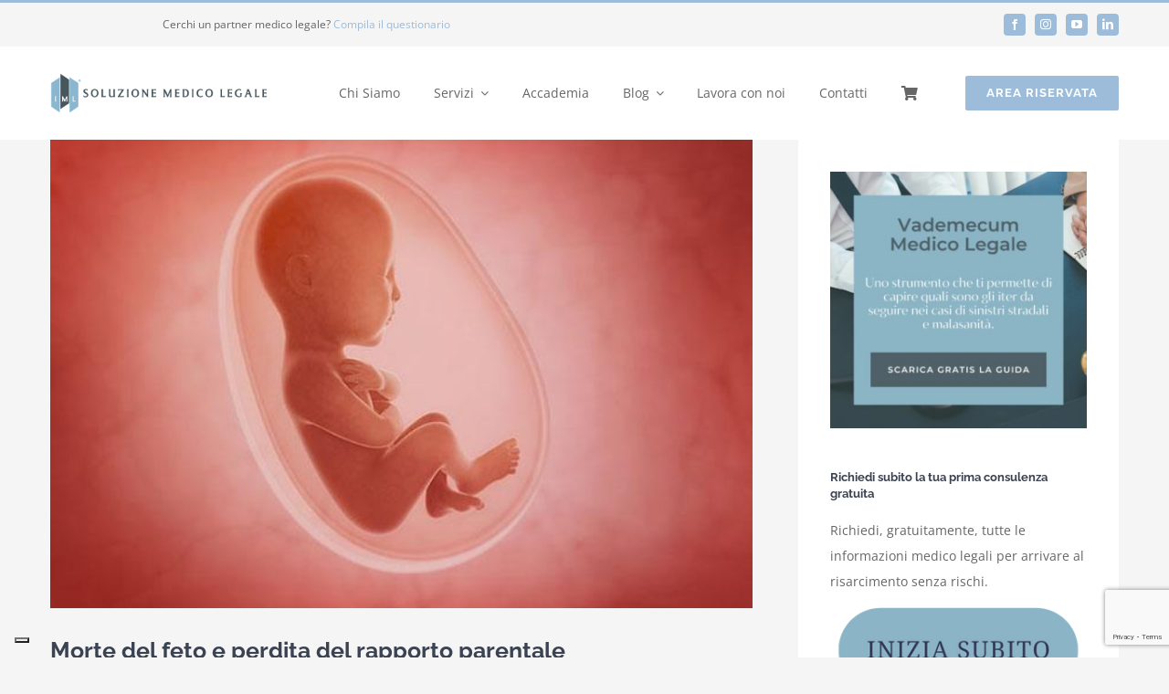

--- FILE ---
content_type: text/html; charset=UTF-8
request_url: https://istitutomedicolegale.it/morte-del-feto-e-perdita-del-rapporto-parentale/
body_size: 24060
content:
<!DOCTYPE html>
<html class="avada-html-layout-wide avada-html-header-position-top" lang="it-IT" prefix="og: http://ogp.me/ns# fb: http://ogp.me/ns/fb#">
<head>
	<meta http-equiv="X-UA-Compatible" content="IE=edge" />
	<meta http-equiv="Content-Type" content="text/html; charset=utf-8"/>
	<meta name="viewport" content="width=device-width, initial-scale=1" />
	<meta name='robots' content='index, follow, max-image-preview:large, max-snippet:-1, max-video-preview:-1' />
<!-- Google tag (gtag.js) consent mode dataLayer added by Site Kit -->
<script type="text/javascript" id="google_gtagjs-js-consent-mode-data-layer">
/* <![CDATA[ */
window.dataLayer = window.dataLayer || [];function gtag(){dataLayer.push(arguments);}
gtag('consent', 'default', {"ad_personalization":"denied","ad_storage":"denied","ad_user_data":"denied","analytics_storage":"denied","functionality_storage":"denied","security_storage":"denied","personalization_storage":"denied","region":["AT","BE","BG","CH","CY","CZ","DE","DK","EE","ES","FI","FR","GB","GR","HR","HU","IE","IS","IT","LI","LT","LU","LV","MT","NL","NO","PL","PT","RO","SE","SI","SK"],"wait_for_update":500});
window._googlesitekitConsentCategoryMap = {"statistics":["analytics_storage"],"marketing":["ad_storage","ad_user_data","ad_personalization"],"functional":["functionality_storage","security_storage"],"preferences":["personalization_storage"]};
window._googlesitekitConsents = {"ad_personalization":"denied","ad_storage":"denied","ad_user_data":"denied","analytics_storage":"denied","functionality_storage":"denied","security_storage":"denied","personalization_storage":"denied","region":["AT","BE","BG","CH","CY","CZ","DE","DK","EE","ES","FI","FR","GB","GR","HR","HU","IE","IS","IT","LI","LT","LU","LV","MT","NL","NO","PL","PT","RO","SE","SI","SK"],"wait_for_update":500};
/* ]]> */
</script>
<!-- End Google tag (gtag.js) consent mode dataLayer added by Site Kit -->

	<!-- This site is optimized with the Yoast SEO plugin v26.7 - https://yoast.com/wordpress/plugins/seo/ -->
	<title>Morte del feto e perdita del rapporto parentale - Istituto Medico Legale</title>
	<link rel="canonical" href="https://istitutomedicolegale.it/morte-del-feto-e-perdita-del-rapporto-parentale/" />
	<meta property="og:locale" content="it_IT" />
	<meta property="og:type" content="article" />
	<meta property="og:title" content="Morte del feto e perdita del rapporto parentale - Istituto Medico Legale" />
	<meta property="og:description" content="[vc_row][vc_column][vc_column_text]La Cassazione con la sentenza n. 26301 del 2021, ha fatto chiarezza affermando che il danno da perdita del frutto del concepimento coincide con il danno da perdita del rapporto parentale. 1. La vicenda giudiziaria Una coppia di genitori, in proprio e in qualità di esercenti la responsabilità genitoriale sul figlio minore, a fronte della [...]" />
	<meta property="og:url" content="https://istitutomedicolegale.it/morte-del-feto-e-perdita-del-rapporto-parentale/" />
	<meta property="og:site_name" content="Istituto Medico Legale" />
	<meta property="article:publisher" content="https://www.facebook.com/consulenzamedicolegale" />
	<meta property="article:published_time" content="2021-10-20T13:29:07+00:00" />
	<meta property="article:modified_time" content="2023-06-04T09:20:55+00:00" />
	<meta property="og:image" content="http://istitutomedicolegale.it/wp-content/uploads/2022/01/morte-del-feto-ok.jpg" />
	<meta property="og:image:width" content="600" />
	<meta property="og:image:height" content="400" />
	<meta property="og:image:type" content="image/jpeg" />
	<meta name="author" content="IML" />
	<meta name="twitter:card" content="summary_large_image" />
	<meta name="twitter:label1" content="Scritto da" />
	<meta name="twitter:data1" content="IML" />
	<meta name="twitter:label2" content="Tempo di lettura stimato" />
	<meta name="twitter:data2" content="4 minuti" />
	<script type="application/ld+json" class="yoast-schema-graph">{"@context":"https://schema.org","@graph":[{"@type":"Article","@id":"https://istitutomedicolegale.it/morte-del-feto-e-perdita-del-rapporto-parentale/#article","isPartOf":{"@id":"https://istitutomedicolegale.it/morte-del-feto-e-perdita-del-rapporto-parentale/"},"author":{"name":"IML","@id":"https://istitutomedicolegale.it/#/schema/person/1ca7a6361bd2e6f7b9a407c2cd675108"},"headline":"Morte del feto e perdita del rapporto parentale","datePublished":"2021-10-20T13:29:07+00:00","dateModified":"2023-06-04T09:20:55+00:00","mainEntityOfPage":{"@id":"https://istitutomedicolegale.it/morte-del-feto-e-perdita-del-rapporto-parentale/"},"wordCount":667,"publisher":{"@id":"https://istitutomedicolegale.it/#organization"},"image":{"@id":"https://istitutomedicolegale.it/morte-del-feto-e-perdita-del-rapporto-parentale/#primaryimage"},"thumbnailUrl":"https://istitutomedicolegale.it/wp-content/uploads/2022/01/morte-del-feto-ok.jpg","keywords":["morte del feto"],"articleSection":["Blog"],"inLanguage":"it-IT"},{"@type":"WebPage","@id":"https://istitutomedicolegale.it/morte-del-feto-e-perdita-del-rapporto-parentale/","url":"https://istitutomedicolegale.it/morte-del-feto-e-perdita-del-rapporto-parentale/","name":"Morte del feto e perdita del rapporto parentale - Istituto Medico Legale","isPartOf":{"@id":"https://istitutomedicolegale.it/#website"},"primaryImageOfPage":{"@id":"https://istitutomedicolegale.it/morte-del-feto-e-perdita-del-rapporto-parentale/#primaryimage"},"image":{"@id":"https://istitutomedicolegale.it/morte-del-feto-e-perdita-del-rapporto-parentale/#primaryimage"},"thumbnailUrl":"https://istitutomedicolegale.it/wp-content/uploads/2022/01/morte-del-feto-ok.jpg","datePublished":"2021-10-20T13:29:07+00:00","dateModified":"2023-06-04T09:20:55+00:00","breadcrumb":{"@id":"https://istitutomedicolegale.it/morte-del-feto-e-perdita-del-rapporto-parentale/#breadcrumb"},"inLanguage":"it-IT","potentialAction":[{"@type":"ReadAction","target":["https://istitutomedicolegale.it/morte-del-feto-e-perdita-del-rapporto-parentale/"]}]},{"@type":"ImageObject","inLanguage":"it-IT","@id":"https://istitutomedicolegale.it/morte-del-feto-e-perdita-del-rapporto-parentale/#primaryimage","url":"https://istitutomedicolegale.it/wp-content/uploads/2022/01/morte-del-feto-ok.jpg","contentUrl":"https://istitutomedicolegale.it/wp-content/uploads/2022/01/morte-del-feto-ok.jpg","width":600,"height":400},{"@type":"BreadcrumbList","@id":"https://istitutomedicolegale.it/morte-del-feto-e-perdita-del-rapporto-parentale/#breadcrumb","itemListElement":[{"@type":"ListItem","position":1,"name":"Home","item":"https://istitutomedicolegale.it/"},{"@type":"ListItem","position":2,"name":"Morte del feto e perdita del rapporto parentale"}]},{"@type":"WebSite","@id":"https://istitutomedicolegale.it/#website","url":"https://istitutomedicolegale.it/","name":"Istituto Medico Legale","description":"","publisher":{"@id":"https://istitutomedicolegale.it/#organization"},"potentialAction":[{"@type":"SearchAction","target":{"@type":"EntryPoint","urlTemplate":"https://istitutomedicolegale.it/?s={search_term_string}"},"query-input":{"@type":"PropertyValueSpecification","valueRequired":true,"valueName":"search_term_string"}}],"inLanguage":"it-IT"},{"@type":"Organization","@id":"https://istitutomedicolegale.it/#organization","name":"Istituto Medico Legale","alternateName":"IML","url":"https://istitutomedicolegale.it/","logo":{"@type":"ImageObject","inLanguage":"it-IT","@id":"https://istitutomedicolegale.it/#/schema/logo/image/","url":"https://istitutomedicolegale.it/wp-content/uploads/2023/05/favicon-iml-180x180-1.png","contentUrl":"https://istitutomedicolegale.it/wp-content/uploads/2023/05/favicon-iml-180x180-1.png","width":180,"height":180,"caption":"Istituto Medico Legale"},"image":{"@id":"https://istitutomedicolegale.it/#/schema/logo/image/"},"sameAs":["https://www.facebook.com/consulenzamedicolegale","https://www.instagram.com/istituto_medico_legale/","https://www.linkedin.com/company/37796629/","https://www.youtube.com/channel/UCdKiWU62wWNYjeRjNhqDepA"]},{"@type":"Person","@id":"https://istitutomedicolegale.it/#/schema/person/1ca7a6361bd2e6f7b9a407c2cd675108","name":"IML","image":{"@type":"ImageObject","inLanguage":"it-IT","@id":"https://istitutomedicolegale.it/#/schema/person/image/","url":"https://secure.gravatar.com/avatar/77dc18f941ef2ee3f6c097e315bb2394fd362fa0ab4b57b35a3fb28dc7489b6b?s=96&d=mm&r=g","contentUrl":"https://secure.gravatar.com/avatar/77dc18f941ef2ee3f6c097e315bb2394fd362fa0ab4b57b35a3fb28dc7489b6b?s=96&d=mm&r=g","caption":"IML"},"sameAs":["https://istitutomedicolegale.it"]}]}</script>
	<!-- / Yoast SEO plugin. -->


<script type='application/javascript'  id='pys-version-script'>console.log('PixelYourSite Free version 11.1.5.2');</script>
<link rel='dns-prefetch' href='//www.googletagmanager.com' />
<link rel="alternate" type="application/rss+xml" title="Istituto Medico Legale &raquo; Feed" href="https://istitutomedicolegale.it/feed/" />
<link rel="alternate" type="application/rss+xml" title="Istituto Medico Legale &raquo; Feed dei commenti" href="https://istitutomedicolegale.it/comments/feed/" />
								<link rel="icon" href="https://istitutomedicolegale.it/wp-content/uploads/2023/05/favicon-iml-64x64-1.png" type="image/png" />
		
					<!-- Apple Touch Icon -->
						<link rel="apple-touch-icon" sizes="180x180" href="https://istitutomedicolegale.it/wp-content/uploads/2023/05/favicon-iml-180x180-1.png" type="image/png">
		
					<!-- Android Icon -->
						<link rel="icon" sizes="192x192" href="https://istitutomedicolegale.it/wp-content/uploads/2023/05/favicon-iml-180x180-1.png" type="image/png">
		
					<!-- MS Edge Icon -->
						<meta name="msapplication-TileImage" content="https://istitutomedicolegale.it/wp-content/uploads/2023/05/favicon-iml-270x270-1.png" type="image/png">
				<link rel="alternate" title="oEmbed (JSON)" type="application/json+oembed" href="https://istitutomedicolegale.it/wp-json/oembed/1.0/embed?url=https%3A%2F%2Fistitutomedicolegale.it%2Fmorte-del-feto-e-perdita-del-rapporto-parentale%2F" />
<link rel="alternate" title="oEmbed (XML)" type="text/xml+oembed" href="https://istitutomedicolegale.it/wp-json/oembed/1.0/embed?url=https%3A%2F%2Fistitutomedicolegale.it%2Fmorte-del-feto-e-perdita-del-rapporto-parentale%2F&#038;format=xml" />
					<meta name="description" content="La Cassazione con la sentenza n. 26301 del 2021, ha fatto chiarezza affermando che il danno da perdita del frutto del concepimento coincide con il danno da perdita del rapporto parentale.
1. La vicenda giudiziaria
Una coppia di genitori, in proprio e in qualità di esercenti la responsabilità genitoriale sul figlio minore, a fronte della morte del"/>
				
		<meta property="og:locale" content="it_IT"/>
		<meta property="og:type" content="article"/>
		<meta property="og:site_name" content="Istituto Medico Legale"/>
		<meta property="og:title" content="Morte del feto e perdita del rapporto parentale - Istituto Medico Legale"/>
				<meta property="og:description" content="La Cassazione con la sentenza n. 26301 del 2021, ha fatto chiarezza affermando che il danno da perdita del frutto del concepimento coincide con il danno da perdita del rapporto parentale.
1. La vicenda giudiziaria
Una coppia di genitori, in proprio e in qualità di esercenti la responsabilità genitoriale sul figlio minore, a fronte della morte del"/>
				<meta property="og:url" content="https://istitutomedicolegale.it/morte-del-feto-e-perdita-del-rapporto-parentale/"/>
										<meta property="article:published_time" content="2021-10-20T13:29:07+01:00"/>
							<meta property="article:modified_time" content="2023-06-04T09:20:55+01:00"/>
								<meta name="author" content="IML"/>
								<meta property="og:image" content="https://istitutomedicolegale.it/wp-content/uploads/2022/01/morte-del-feto-ok.jpg"/>
		<meta property="og:image:width" content="600"/>
		<meta property="og:image:height" content="400"/>
		<meta property="og:image:type" content="image/jpeg"/>
				<style id='wp-img-auto-sizes-contain-inline-css' type='text/css'>
img:is([sizes=auto i],[sizes^="auto," i]){contain-intrinsic-size:3000px 1500px}
/*# sourceURL=wp-img-auto-sizes-contain-inline-css */
</style>
<style id='woocommerce-inline-inline-css' type='text/css'>
.woocommerce form .form-row .required { visibility: visible; }
/*# sourceURL=woocommerce-inline-inline-css */
</style>
<link rel='stylesheet' id='uacf7-frontend-style-css' href='https://istitutomedicolegale.it/wp-content/plugins/ultimate-addons-for-contact-form-7/assets/css/uacf7-frontend.css?ver=6.9' type='text/css' media='all' />
<link rel='stylesheet' id='uacf7-form-style-css' href='https://istitutomedicolegale.it/wp-content/plugins/ultimate-addons-for-contact-form-7/assets/css/form-style.css?ver=6.9' type='text/css' media='all' />
<link rel='stylesheet' id='uacf7-column-css' href='https://istitutomedicolegale.it/wp-content/plugins/ultimate-addons-for-contact-form-7/addons/column/grid/columns.css?ver=6.9' type='text/css' media='all' />
<link rel='stylesheet' id='cf7cf-style-css' href='https://istitutomedicolegale.it/wp-content/plugins/cf7-conditional-fields/style.css?ver=2.6.7' type='text/css' media='all' />
<link rel='stylesheet' id='fusion-dynamic-css-css' href='https://istitutomedicolegale.it/wp-content/uploads/fusion-styles/f8d2d5c0ace0b8a8084a9cc8ca97d866.min.css?ver=3.14.2' type='text/css' media='all' />
<script type="text/javascript" id="jquery-core-js-extra">
/* <![CDATA[ */
var pysFacebookRest = {"restApiUrl":"https://istitutomedicolegale.it/wp-json/pys-facebook/v1/event","debug":""};
//# sourceURL=jquery-core-js-extra
/* ]]> */
</script>
<script type="text/javascript" src="https://istitutomedicolegale.it/wp-includes/js/jquery/jquery.min.js?ver=3.7.1" id="jquery-core-js"></script>
<script type="text/javascript" src="https://istitutomedicolegale.it/wp-content/plugins/woocommerce/assets/js/jquery-blockui/jquery.blockUI.min.js?ver=2.7.0-wc.10.4.3" id="wc-jquery-blockui-js" data-wp-strategy="defer"></script>
<script type="text/javascript" id="wc-add-to-cart-js-extra">
/* <![CDATA[ */
var wc_add_to_cart_params = {"ajax_url":"/wp-admin/admin-ajax.php","wc_ajax_url":"/?wc-ajax=%%endpoint%%","i18n_view_cart":"Visualizza carrello","cart_url":"https://istitutomedicolegale.it/cart/","is_cart":"","cart_redirect_after_add":"no"};
//# sourceURL=wc-add-to-cart-js-extra
/* ]]> */
</script>
<script type="text/javascript" src="https://istitutomedicolegale.it/wp-content/plugins/woocommerce/assets/js/frontend/add-to-cart.min.js?ver=10.4.3" id="wc-add-to-cart-js" defer="defer" data-wp-strategy="defer"></script>
<script type="text/javascript" src="https://istitutomedicolegale.it/wp-content/plugins/woocommerce/assets/js/js-cookie/js.cookie.min.js?ver=2.1.4-wc.10.4.3" id="wc-js-cookie-js" data-wp-strategy="defer"></script>
<script type="text/javascript" id="WCPAY_ASSETS-js-extra">
/* <![CDATA[ */
var wcpayAssets = {"url":"https://istitutomedicolegale.it/wp-content/plugins/woocommerce-payments/dist/"};
//# sourceURL=WCPAY_ASSETS-js-extra
/* ]]> */
</script>
<script type="text/javascript" src="https://istitutomedicolegale.it/wp-content/plugins/pixelyoursite/dist/scripts/jquery.bind-first-0.2.3.min.js?ver=0.2.3" id="jquery-bind-first-js"></script>
<script type="text/javascript" src="https://istitutomedicolegale.it/wp-content/plugins/pixelyoursite/dist/scripts/js.cookie-2.1.3.min.js?ver=2.1.3" id="js-cookie-pys-js"></script>
<script type="text/javascript" src="https://istitutomedicolegale.it/wp-content/plugins/pixelyoursite/dist/scripts/tld.min.js?ver=2.3.1" id="js-tld-js"></script>
<script type="text/javascript" id="pys-js-extra">
/* <![CDATA[ */
var pysOptions = {"staticEvents":{"facebook":{"init_event":[{"delay":0,"type":"static","ajaxFire":false,"name":"PageView","pixelIds":["244229025316393"],"eventID":"59add410-67ef-468a-92b1-f0a09a1dcc7f","params":{"post_category":"Blog","page_title":"Morte del feto e perdita del rapporto parentale","post_type":"post","post_id":1717,"plugin":"PixelYourSite","user_role":"guest","event_url":"istitutomedicolegale.it/morte-del-feto-e-perdita-del-rapporto-parentale/"},"e_id":"init_event","ids":[],"hasTimeWindow":false,"timeWindow":0,"woo_order":"","edd_order":""}]}},"dynamicEvents":[],"triggerEvents":[],"triggerEventTypes":[],"facebook":{"pixelIds":["244229025316393"],"advancedMatching":{"external_id":"ffcbaecdecbfebcaddaacecac"},"advancedMatchingEnabled":true,"removeMetadata":false,"wooVariableAsSimple":false,"serverApiEnabled":true,"wooCRSendFromServer":false,"send_external_id":null,"enabled_medical":false,"do_not_track_medical_param":["event_url","post_title","page_title","landing_page","content_name","categories","category_name","tags"],"meta_ldu":false},"debug":"","siteUrl":"https://istitutomedicolegale.it","ajaxUrl":"https://istitutomedicolegale.it/wp-admin/admin-ajax.php","ajax_event":"04df8a7ff9","enable_remove_download_url_param":"1","cookie_duration":"7","last_visit_duration":"60","enable_success_send_form":"","ajaxForServerEvent":"1","ajaxForServerStaticEvent":"1","useSendBeacon":"1","send_external_id":"1","external_id_expire":"180","track_cookie_for_subdomains":"1","google_consent_mode":"1","gdpr":{"ajax_enabled":false,"all_disabled_by_api":false,"facebook_disabled_by_api":false,"analytics_disabled_by_api":false,"google_ads_disabled_by_api":false,"pinterest_disabled_by_api":false,"bing_disabled_by_api":false,"reddit_disabled_by_api":false,"externalID_disabled_by_api":false,"facebook_prior_consent_enabled":true,"analytics_prior_consent_enabled":true,"google_ads_prior_consent_enabled":null,"pinterest_prior_consent_enabled":true,"bing_prior_consent_enabled":true,"cookiebot_integration_enabled":false,"cookiebot_facebook_consent_category":"marketing","cookiebot_analytics_consent_category":"statistics","cookiebot_tiktok_consent_category":"marketing","cookiebot_google_ads_consent_category":"marketing","cookiebot_pinterest_consent_category":"marketing","cookiebot_bing_consent_category":"marketing","consent_magic_integration_enabled":false,"real_cookie_banner_integration_enabled":false,"cookie_notice_integration_enabled":false,"cookie_law_info_integration_enabled":false,"analytics_storage":{"enabled":true,"value":"granted","filter":false},"ad_storage":{"enabled":true,"value":"granted","filter":false},"ad_user_data":{"enabled":true,"value":"granted","filter":false},"ad_personalization":{"enabled":true,"value":"granted","filter":false}},"cookie":{"disabled_all_cookie":false,"disabled_start_session_cookie":false,"disabled_advanced_form_data_cookie":false,"disabled_landing_page_cookie":false,"disabled_first_visit_cookie":false,"disabled_trafficsource_cookie":false,"disabled_utmTerms_cookie":false,"disabled_utmId_cookie":false},"tracking_analytics":{"TrafficSource":"direct","TrafficLanding":"undefined","TrafficUtms":[],"TrafficUtmsId":[]},"GATags":{"ga_datalayer_type":"default","ga_datalayer_name":"dataLayerPYS"},"woo":{"enabled":true,"enabled_save_data_to_orders":true,"addToCartOnButtonEnabled":true,"addToCartOnButtonValueEnabled":true,"addToCartOnButtonValueOption":"price","singleProductId":null,"removeFromCartSelector":"form.woocommerce-cart-form .remove","addToCartCatchMethod":"add_cart_hook","is_order_received_page":false,"containOrderId":false},"edd":{"enabled":false},"cache_bypass":"1768754199"};
//# sourceURL=pys-js-extra
/* ]]> */
</script>
<script type="text/javascript" src="https://istitutomedicolegale.it/wp-content/plugins/pixelyoursite/dist/scripts/public.js?ver=11.1.5.2" id="pys-js"></script>

<!-- Snippet del tag Google (gtag.js) aggiunto da Site Kit -->
<!-- Snippet Google Analytics aggiunto da Site Kit -->
<script type="text/javascript" src="https://www.googletagmanager.com/gtag/js?id=GT-MKTBPKR" id="google_gtagjs-js" async></script>
<script type="text/javascript" id="google_gtagjs-js-after">
/* <![CDATA[ */
window.dataLayer = window.dataLayer || [];function gtag(){dataLayer.push(arguments);}
gtag("set","linker",{"domains":["istitutomedicolegale.it"]});
gtag("js", new Date());
gtag("set", "developer_id.dZTNiMT", true);
gtag("config", "GT-MKTBPKR");
 window._googlesitekit = window._googlesitekit || {}; window._googlesitekit.throttledEvents = []; window._googlesitekit.gtagEvent = (name, data) => { var key = JSON.stringify( { name, data } ); if ( !! window._googlesitekit.throttledEvents[ key ] ) { return; } window._googlesitekit.throttledEvents[ key ] = true; setTimeout( () => { delete window._googlesitekit.throttledEvents[ key ]; }, 5 ); gtag( "event", name, { ...data, event_source: "site-kit" } ); }; 
//# sourceURL=google_gtagjs-js-after
/* ]]> */
</script>
<link rel="https://api.w.org/" href="https://istitutomedicolegale.it/wp-json/" /><link rel="alternate" title="JSON" type="application/json" href="https://istitutomedicolegale.it/wp-json/wp/v2/posts/1717" /><link rel="EditURI" type="application/rsd+xml" title="RSD" href="https://istitutomedicolegale.it/xmlrpc.php?rsd" />
<meta name="generator" content="WordPress 6.9" />
<meta name="generator" content="WooCommerce 10.4.3" />
<link rel='shortlink' href='https://istitutomedicolegale.it/?p=1717' />
<meta name="generator" content="Site Kit by Google 1.170.0" /><style type="text/css" id="css-fb-visibility">@media screen and (max-width: 850px){.fusion-no-small-visibility{display:none !important;}body .sm-text-align-center{text-align:center !important;}body .sm-text-align-left{text-align:left !important;}body .sm-text-align-right{text-align:right !important;}body .sm-text-align-justify{text-align:justify !important;}body .sm-flex-align-center{justify-content:center !important;}body .sm-flex-align-flex-start{justify-content:flex-start !important;}body .sm-flex-align-flex-end{justify-content:flex-end !important;}body .sm-mx-auto{margin-left:auto !important;margin-right:auto !important;}body .sm-ml-auto{margin-left:auto !important;}body .sm-mr-auto{margin-right:auto !important;}body .fusion-absolute-position-small{position:absolute;width:100%;}.awb-sticky.awb-sticky-small{ position: sticky; top: var(--awb-sticky-offset,0); }}@media screen and (min-width: 851px) and (max-width: 1024px){.fusion-no-medium-visibility{display:none !important;}body .md-text-align-center{text-align:center !important;}body .md-text-align-left{text-align:left !important;}body .md-text-align-right{text-align:right !important;}body .md-text-align-justify{text-align:justify !important;}body .md-flex-align-center{justify-content:center !important;}body .md-flex-align-flex-start{justify-content:flex-start !important;}body .md-flex-align-flex-end{justify-content:flex-end !important;}body .md-mx-auto{margin-left:auto !important;margin-right:auto !important;}body .md-ml-auto{margin-left:auto !important;}body .md-mr-auto{margin-right:auto !important;}body .fusion-absolute-position-medium{position:absolute;width:100%;}.awb-sticky.awb-sticky-medium{ position: sticky; top: var(--awb-sticky-offset,0); }}@media screen and (min-width: 1025px){.fusion-no-large-visibility{display:none !important;}body .lg-text-align-center{text-align:center !important;}body .lg-text-align-left{text-align:left !important;}body .lg-text-align-right{text-align:right !important;}body .lg-text-align-justify{text-align:justify !important;}body .lg-flex-align-center{justify-content:center !important;}body .lg-flex-align-flex-start{justify-content:flex-start !important;}body .lg-flex-align-flex-end{justify-content:flex-end !important;}body .lg-mx-auto{margin-left:auto !important;margin-right:auto !important;}body .lg-ml-auto{margin-left:auto !important;}body .lg-mr-auto{margin-right:auto !important;}body .fusion-absolute-position-large{position:absolute;width:100%;}.awb-sticky.awb-sticky-large{ position: sticky; top: var(--awb-sticky-offset,0); }}</style>	<noscript><style>.woocommerce-product-gallery{ opacity: 1 !important; }</style></noscript>
	
<!-- Snippet Google Tag Manager aggiunto da Site Kit -->
<script type="text/javascript">
/* <![CDATA[ */

			( function( w, d, s, l, i ) {
				w[l] = w[l] || [];
				w[l].push( {'gtm.start': new Date().getTime(), event: 'gtm.js'} );
				var f = d.getElementsByTagName( s )[0],
					j = d.createElement( s ), dl = l != 'dataLayer' ? '&l=' + l : '';
				j.async = true;
				j.src = 'https://www.googletagmanager.com/gtm.js?id=' + i + dl;
				f.parentNode.insertBefore( j, f );
			} )( window, document, 'script', 'dataLayer', 'GTM-KKXT6QN' );
			
/* ]]> */
</script>

<!-- Termina lo snippet Google Tag Manager aggiunto da Site Kit -->
<script type="text/javascript">
var _iub = _iub || [];
_iub.csConfiguration = {"askConsentAtCookiePolicyUpdate":true,"enableLgpd":true,"enableTcf":true,"floatingPreferencesButtonDisplay":"bottom-left","googleAdditionalConsentMode":true,"perPurposeConsent":true,"siteId":3244645,"tcfPurposes":{"2":"consent_only","7":"consent_only","8":"consent_only","9":"consent_only","10":"consent_only"},"whitelabel":false,"cookiePolicyId":48512552,"lang":"it","cookiePolicyUrl":"https://istitutomedicolegale.it/cookie-policy/", "banner":{ "acceptButtonColor":"#8AB7CF","acceptButtonDisplay":true,"backgroundColor":"#47565D","backgroundOverlay":true,"closeButtonRejects":true,"customizeButtonDisplay":true,"explicitWithdrawal":true,"listPurposes":true,"position":"bottom","rejectButtonDisplay":true,"customizeButtonCaption":"Scopri di più" }};
</script>
<script type="text/javascript" src="https://cs.iubenda.com/autoblocking/3244645.js"></script>
<script type="text/javascript" src="//cdn.iubenda.com/cs/tcf/stub-v2.js"></script>
<script type="text/javascript" src="//cdn.iubenda.com/cs/tcf/safe-tcf-v2.js"></script>
<script type="text/javascript" src="//cdn.iubenda.com/cs/iubenda_cs.js" charset="UTF-8" async></script>		<script type="text/javascript">
			var doc = document.documentElement;
			doc.setAttribute( 'data-useragent', navigator.userAgent );
		</script>
		
	</head>

<body class="wp-singular post-template-default single single-post postid-1717 single-format-standard wp-theme-Avada theme-Avada woocommerce-no-js has-sidebar fusion-image-hovers fusion-pagination-sizing fusion-button_type-flat fusion-button_span-no fusion-button_gradient-linear avada-image-rollover-circle-yes avada-image-rollover-yes avada-image-rollover-direction-left fusion-body ltr fusion-sticky-header no-tablet-sticky-header no-mobile-sticky-header no-mobile-slidingbar fusion-disable-outline fusion-sub-menu-fade mobile-logo-pos-left layout-wide-mode avada-has-boxed-modal-shadow-none layout-scroll-offset-full avada-has-zero-margin-offset-top fusion-top-header menu-text-align-left fusion-woo-product-design-classic fusion-woo-shop-page-columns-4 fusion-woo-related-columns-2 fusion-woo-archive-page-columns-3 avada-has-woo-gallery-disabled woo-sale-badge-circle woo-outofstock-badge-top_bar mobile-menu-design-modern fusion-show-pagination-text fusion-header-layout-v2 avada-responsive avada-footer-fx-none avada-menu-highlight-style-bar fusion-search-form-classic fusion-main-menu-search-dropdown fusion-avatar-square avada-dropdown-styles avada-blog-layout-large avada-blog-archive-layout-large avada-header-shadow-no avada-menu-icon-position-left avada-has-megamenu-shadow avada-has-mainmenu-dropdown-divider avada-has-pagetitle-100-width avada-has-breadcrumb-mobile-hidden avada-has-titlebar-hide avada-has-pagination-padding avada-flyout-menu-direction-fade avada-ec-views-v1 awb-link-decoration" data-awb-post-id="1717">

			<!-- Snippet Google Tag Manager (noscript) aggiunto da Site Kit -->
		<noscript>
			<iframe src="https://www.googletagmanager.com/ns.html?id=GTM-KKXT6QN" height="0" width="0" style="display:none;visibility:hidden"></iframe>
		</noscript>
		<!-- Termina lo snippet Google Tag Manager (noscript) aggiunto da Site Kit -->
		
<script type="text/javascript" id="bbp-swap-no-js-body-class">
	document.body.className = document.body.className.replace( 'bbp-no-js', 'bbp-js' );
</script>

	<a class="skip-link screen-reader-text" href="#content">Salta al contenuto</a>

	<div id="boxed-wrapper">
		
		<div id="wrapper" class="fusion-wrapper">
			<div id="home" style="position:relative;top:-1px;"></div>
												<div class="fusion-tb-header"><div class="fusion-fullwidth fullwidth-box fusion-builder-row-1 fusion-flex-container nonhundred-percent-fullwidth non-hundred-percent-height-scrolling" style="--awb-border-sizes-top:3px;--awb-border-color:var(--awb-color5);--awb-border-radius-top-left:0px;--awb-border-radius-top-right:0px;--awb-border-radius-bottom-right:0px;--awb-border-radius-bottom-left:0px;--awb-padding-top-medium:5px;--awb-padding-bottom-medium:5px;--awb-background-color:var(--awb-color2);--awb-flex-wrap:wrap;" ><div class="fusion-builder-row fusion-row fusion-flex-align-items-stretch fusion-flex-content-wrap" style="max-width:1216.8px;margin-left: calc(-4% / 2 );margin-right: calc(-4% / 2 );"><div class="fusion-layout-column fusion_builder_column fusion-builder-column-0 fusion_builder_column_1_2 1_2 fusion-flex-column fusion-no-medium-visibility" style="--awb-bg-size:cover;--awb-width-large:50%;--awb-margin-top-large:0px;--awb-spacing-right-large:3.84%;--awb-margin-bottom-large:0px;--awb-spacing-left-large:3.84%;--awb-width-medium:66.666666666667%;--awb-order-medium:0;--awb-spacing-right-medium:2.88%;--awb-spacing-left-medium:2.88%;--awb-width-small:100%;--awb-order-small:1;--awb-spacing-right-small:1.92%;--awb-spacing-left-small:1.92%;"><div class="fusion-column-wrapper fusion-column-has-shadow fusion-flex-justify-content-center fusion-content-layout-row"><div class="fusion-text fusion-text-1" style="--awb-font-size:12px;--awb-line-height:24px;"><p>Cerchi un partner medico legale? <a href="https://istitutomedicolegale.it/?page_id=3861">Compila il questionario</a></p>
</div></div></div><div class="fusion-layout-column fusion_builder_column fusion-builder-column-1 fusion_builder_column_1_2 1_2 fusion-flex-column fusion-no-medium-visibility" style="--awb-bg-size:cover;--awb-width-large:50%;--awb-margin-top-large:0px;--awb-spacing-right-large:3.84%;--awb-margin-bottom-large:0px;--awb-spacing-left-large:3.84%;--awb-width-medium:33.333333333333%;--awb-order-medium:0;--awb-spacing-right-medium:5.76%;--awb-spacing-left-medium:5.76%;--awb-width-small:100%;--awb-order-small:0;--awb-spacing-right-small:1.92%;--awb-spacing-left-small:1.92%;"><div class="fusion-column-wrapper fusion-column-has-shadow fusion-flex-justify-content-center fusion-content-layout-column"><div class="fusion-social-links fusion-social-links-1" style="--awb-margin-top:0px;--awb-margin-right:0px;--awb-margin-bottom:0px;--awb-margin-left:0px;--awb-alignment:right;--awb-box-border-top:0px;--awb-box-border-right:0px;--awb-box-border-bottom:0px;--awb-box-border-left:0px;--awb-icon-colors-hover:hsla(var(--awb-color1-h),var(--awb-color1-s),var(--awb-color1-l),calc( var(--awb-color1-a) - 20% ));--awb-box-colors-hover:hsla(var(--awb-color5-h),var(--awb-color5-s),var(--awb-color5-l),calc( var(--awb-color5-a) - 20% ));--awb-box-border-color:var(--awb-color3);--awb-box-border-color-hover:var(--awb-color4);--awb-alignment-small:center;"><div class="fusion-social-networks boxed-icons color-type-custom"><div class="fusion-social-networks-wrapper"><a class="fusion-social-network-icon fusion-tooltip fusion-facebook awb-icon-facebook" style="color:var(--awb-color1);font-size:12px;width:12px;background-color:var(--awb-color5);border-color:var(--awb-color5);border-radius:4px;" data-placement="top" data-title="Facebook" data-toggle="tooltip" title="Facebook" aria-label="facebook" target="_blank" rel="noopener noreferrer" href="https://www.facebook.com/consulenzamedicolegale"></a><a class="fusion-social-network-icon fusion-tooltip fusion-instagram awb-icon-instagram" style="color:var(--awb-color1);font-size:12px;width:12px;background-color:var(--awb-color5);border-color:var(--awb-color5);border-radius:4px;" data-placement="top" data-title="Instagram" data-toggle="tooltip" title="Instagram" aria-label="instagram" target="_blank" rel="noopener noreferrer" href="https://www.instagram.com/istituto_medico_legale/"></a><a class="fusion-social-network-icon fusion-tooltip fusion-youtube awb-icon-youtube" style="color:var(--awb-color1);font-size:12px;width:12px;background-color:var(--awb-color5);border-color:var(--awb-color5);border-radius:4px;" data-placement="top" data-title="YouTube" data-toggle="tooltip" title="YouTube" aria-label="youtube" target="_blank" rel="noopener noreferrer" href="https://www.youtube.com/channel/UCdKiWU62wWNYjeRjNhqDepA"></a><a class="fusion-social-network-icon fusion-tooltip fusion-linkedin awb-icon-linkedin" style="color:var(--awb-color1);font-size:12px;width:12px;background-color:var(--awb-color5);border-color:var(--awb-color5);border-radius:4px;" data-placement="top" data-title="LinkedIn" data-toggle="tooltip" title="LinkedIn" aria-label="linkedin" target="_blank" rel="noopener noreferrer" href="https://www.linkedin.com/company/37796629/"></a></div></div></div></div></div></div></div><div class="fusion-fullwidth fullwidth-box fusion-builder-row-2 fusion-flex-container nonhundred-percent-fullwidth non-hundred-percent-height-scrolling fusion-custom-z-index" style="--awb-border-radius-top-left:0px;--awb-border-radius-top-right:0px;--awb-border-radius-bottom-right:0px;--awb-border-radius-bottom-left:0px;--awb-z-index:20051;--awb-padding-top-medium:16px;--awb-padding-bottom-medium:16px;--awb-background-color:var(--awb-color1);--awb-flex-wrap:wrap;" ><div class="fusion-builder-row fusion-row fusion-flex-align-items-stretch fusion-flex-content-wrap" style="max-width:1216.8px;margin-left: calc(-4% / 2 );margin-right: calc(-4% / 2 );"><div class="fusion-layout-column fusion_builder_column fusion-builder-column-2 fusion_builder_column_1_4 1_4 fusion-flex-column" style="--awb-bg-size:cover;--awb-width-large:25%;--awb-margin-top-large:0px;--awb-spacing-right-large:7.68%;--awb-margin-bottom-large:0px;--awb-spacing-left-large:7.68%;--awb-width-medium:50%;--awb-order-medium:0;--awb-spacing-right-medium:3.84%;--awb-spacing-left-medium:3.84%;--awb-width-small:66.666666666667%;--awb-order-small:0;--awb-spacing-right-small:2.88%;--awb-spacing-left-small:2.88%;"><div class="fusion-column-wrapper fusion-column-has-shadow fusion-flex-justify-content-center fusion-content-layout-column"><div class="fusion-image-element " style="--awb-max-width:240px;--awb-caption-title-font-family:var(--h2_typography-font-family);--awb-caption-title-font-weight:var(--h2_typography-font-weight);--awb-caption-title-font-style:var(--h2_typography-font-style);--awb-caption-title-size:var(--h2_typography-font-size);--awb-caption-title-transform:var(--h2_typography-text-transform);--awb-caption-title-line-height:var(--h2_typography-line-height);--awb-caption-title-letter-spacing:var(--h2_typography-letter-spacing);"><span class=" has-fusion-standard-logo has-fusion-mobile-logo fusion-imageframe imageframe-none imageframe-1 hover-type-none"><a class="fusion-no-lightbox" href="https://istitutomedicolegale.it/" target="_self"><img decoding="async" src="https://istitutomedicolegale.it/wp-content/uploads/2023/05/logo-ufficiale-iml-sito-web.png" srcset="https://istitutomedicolegale.it/wp-content/uploads/2023/05/logo-ufficiale-iml-sito-web.png 1x, https://istitutomedicolegale.it/wp-content/uploads/2023/05/logo-ufficiale-iml-2023-x2.png 2x" style="max-height:60px;height:auto;" retina_url="https://istitutomedicolegale.it/wp-content/uploads/2023/05/logo-ufficiale-iml-2023-x2.png" width="350" height="60" class="img-responsive fusion-standard-logo disable-lazyload" alt="Istituto Medico Legale Logo" /><img fetchpriority="high" decoding="async" src="https://istitutomedicolegale.it/wp-content/uploads/2023/09/logo-ufficiale-iml-sito-web-mobile.png" srcset="https://istitutomedicolegale.it/wp-content/uploads/2023/09/logo-ufficiale-iml-sito-web-mobile.png 1x, 2x" style="max-height:120px;height:auto;" width="700" height="120" class="img-responsive fusion-mobile-logo disable-lazyload" alt="Istituto Medico Legale Logo" /></a></span></div></div></div><div class="fusion-layout-column fusion_builder_column fusion-builder-column-3 fusion_builder_column_3_4 3_4 fusion-flex-column" style="--awb-bg-size:cover;--awb-width-large:75%;--awb-margin-top-large:0px;--awb-spacing-right-large:2.56%;--awb-margin-bottom-large:0px;--awb-spacing-left-large:2.56%;--awb-width-medium:50%;--awb-order-medium:0;--awb-spacing-right-medium:3.84%;--awb-spacing-left-medium:3.84%;--awb-width-small:33.333333333333%;--awb-order-small:0;--awb-spacing-right-small:5.76%;--awb-spacing-left-small:5.76%;"><div class="fusion-column-wrapper fusion-column-has-shadow fusion-flex-justify-content-center fusion-content-layout-column"><nav class="awb-menu awb-menu_row awb-menu_em-hover mobile-mode-collapse-to-button awb-menu_icons-left awb-menu_dc-yes mobile-trigger-fullwidth-off awb-menu_mobile-toggle awb-menu_indent-center mobile-size-full-absolute loading mega-menu-loading awb-menu_desktop awb-menu_dropdown awb-menu_expand-right awb-menu_transition-fade" style="--awb-font-size:14px;--awb-text-transform:none;--awb-min-height:102px;--awb-align-items:center;--awb-justify-content:space-between;--awb-items-padding-top:4px;--awb-items-padding-right:10px;--awb-items-padding-bottom:4px;--awb-items-padding-left:10px;--awb-border-top:2px;--awb-border-right:2px;--awb-border-bottom:2px;--awb-border-left:2px;--awb-color:var(--awb-color6);--awb-active-color:var(--awb-color5);--awb-active-border-right:2px;--awb-active-border-left:2px;--awb-active-border-color:var(--awb-color5);--awb-submenu-color:var(--awb-color7);--awb-submenu-active-color:var(--awb-color5);--awb-submenu-text-transform:none;--awb-icons-color:var(--awb-color6);--awb-icons-hover-color:var(--awb-color5);--awb-main-justify-content:flex-start;--awb-mobile-nav-button-align-hor:flex-end;--awb-mobile-color:var(--awb-color7);--awb-mobile-active-bg:rgba(249,249,251,0);--awb-mobile-active-color:var(--awb-color5);--awb-mobile-trigger-font-size:24px;--awb-mobile-justify:center;--awb-mobile-caret-left:auto;--awb-mobile-caret-right:0;--awb-fusion-font-family-typography:inherit;--awb-fusion-font-style-typography:normal;--awb-fusion-font-weight-typography:400;--awb-fusion-font-family-submenu-typography:inherit;--awb-fusion-font-style-submenu-typography:normal;--awb-fusion-font-weight-submenu-typography:400;--awb-fusion-font-family-mobile-typography:inherit;--awb-fusion-font-style-mobile-typography:normal;--awb-fusion-font-weight-mobile-typography:400;" aria-label="Menu" data-breakpoint="1024" data-count="0" data-transition-type="center" data-transition-time="300" data-expand="right"><button type="button" class="awb-menu__m-toggle awb-menu__m-toggle_no-text" aria-expanded="false" aria-controls="menu-law-main-menu"><span class="awb-menu__m-toggle-inner"><span class="collapsed-nav-text"><span class="screen-reader-text">Toggle Navigation</span></span><span class="awb-menu__m-collapse-icon awb-menu__m-collapse-icon_no-text"><span class="awb-menu__m-collapse-icon-open awb-menu__m-collapse-icon-open_no-text fa-bars fas"></span><span class="awb-menu__m-collapse-icon-close awb-menu__m-collapse-icon-close_no-text fa-bars fas"></span></span></span></button><ul id="menu-iml-main-menu" class="fusion-menu awb-menu__main-ul awb-menu__main-ul_row"><li  id="menu-item-21"  class="menu-item menu-item-type-post_type menu-item-object-page menu-item-21 awb-menu__li awb-menu__main-li awb-menu__main-li_regular"  data-item-id="21"><span class="awb-menu__main-background-default awb-menu__main-background-default_center"></span><span class="awb-menu__main-background-active awb-menu__main-background-active_center"></span><a  href="https://istitutomedicolegale.it/chi-siamo/" class="awb-menu__main-a awb-menu__main-a_regular"><span class="menu-text">Chi Siamo</span></a></li><li  id="menu-item-20"  class="menu-item menu-item-type-post_type menu-item-object-page menu-item-has-children menu-item-20 awb-menu__li awb-menu__main-li awb-menu__main-li_regular"  data-item-id="20"><span class="awb-menu__main-background-default awb-menu__main-background-default_center"></span><span class="awb-menu__main-background-active awb-menu__main-background-active_center"></span><a  href="https://istitutomedicolegale.it/servizi/" class="awb-menu__main-a awb-menu__main-a_regular"><span class="menu-text">Servizi</span><span class="awb-menu__open-nav-submenu-hover"></span></a><button type="button" aria-label="Open submenu of Servizi" aria-expanded="false" class="awb-menu__open-nav-submenu_mobile awb-menu__open-nav-submenu_main"></button><ul class="awb-menu__sub-ul awb-menu__sub-ul_main"><li  id="menu-item-5713"  class="menu-item menu-item-type-post_type menu-item-object-page menu-item-5713 awb-menu__li awb-menu__sub-li" ><a  href="https://istitutomedicolegale.it/analisi-preliminare-malasanita/" class="awb-menu__sub-a"><span>Analisi Preliminare Malasanità</span></a></li><li  id="menu-item-6034"  class="menu-item menu-item-type-post_type menu-item-object-page menu-item-6034 awb-menu__li awb-menu__sub-li" ><a  href="https://istitutomedicolegale.it/screening-medico-legale/" class="awb-menu__sub-a"><span>Screening Medico Legale</span></a></li><li  id="menu-item-1358"  class="menu-item menu-item-type-post_type menu-item-object-page menu-item-1358 awb-menu__li awb-menu__sub-li" ><a  href="https://istitutomedicolegale.it/pre-perizia/" class="awb-menu__sub-a"><span>Pre perizia</span></a></li><li  id="menu-item-1357"  class="menu-item menu-item-type-post_type menu-item-object-page menu-item-1357 awb-menu__li awb-menu__sub-li" ><a  href="https://istitutomedicolegale.it/perizia-medico-legale/" class="awb-menu__sub-a"><span>Perizia Medico Legale</span></a></li><li  id="menu-item-1355"  class="menu-item menu-item-type-post_type menu-item-object-page menu-item-1355 awb-menu__li awb-menu__sub-li" ><a  href="https://istitutomedicolegale.it/controffensiva-medico-legale/" class="awb-menu__sub-a"><span>Controffensiva medico legale</span></a></li><li  id="menu-item-1356"  class="menu-item menu-item-type-post_type menu-item-object-page menu-item-1356 awb-menu__li awb-menu__sub-li" ><a  href="https://istitutomedicolegale.it/quantum-garantito/" class="awb-menu__sub-a"><span>Quantum Garantito</span></a></li><li  id="menu-item-1354"  class="menu-item menu-item-type-post_type menu-item-object-page menu-item-1354 awb-menu__li awb-menu__sub-li" ><a  href="https://istitutomedicolegale.it/autopsia/" class="awb-menu__sub-a"><span>Autopsia</span></a></li><li  id="menu-item-5801"  class="menu-item menu-item-type-post_type menu-item-object-page menu-item-5801 awb-menu__li awb-menu__sub-li" ><a  href="https://istitutomedicolegale.it/accompagno-cause-servizio/" class="awb-menu__sub-a"><span>Accompagno per cause di servizio</span></a></li><li  id="menu-item-5807"  class="menu-item menu-item-type-post_type menu-item-object-page menu-item-5807 awb-menu__li awb-menu__sub-li" ><a  href="https://istitutomedicolegale.it/relazione-cause-servizio-vittime-dovere/" class="awb-menu__sub-a"><span>Relazione Cause di servizio/Vittime del dovere</span></a></li><li  id="menu-item-5812"  class="menu-item menu-item-type-post_type menu-item-object-page menu-item-5812 awb-menu__li awb-menu__sub-li" ><a  href="https://istitutomedicolegale.it/relazione-invalidita-inps/" class="awb-menu__sub-a"><span>Relazione invalidità INPS</span></a></li><li  id="menu-item-5284"  class="menu-item menu-item-type-post_type menu-item-object-page menu-item-5284 awb-menu__li awb-menu__sub-li" ><a  href="https://istitutomedicolegale.it/malasanita-veterinaria/" class="awb-menu__sub-a"><span>Malasanità Veterinaria</span></a></li><li  id="menu-item-5817"  class="menu-item menu-item-type-post_type menu-item-object-page menu-item-5817 awb-menu__li awb-menu__sub-li" ><a  href="https://istitutomedicolegale.it/personal-branding-linkedin/" class="awb-menu__sub-a"><span>Personal Branding Linkedin</span></a></li></ul></li><li  id="menu-item-1353"  class="menu-item menu-item-type-post_type menu-item-object-page menu-item-1353 awb-menu__li awb-menu__main-li awb-menu__main-li_regular"  data-item-id="1353"><span class="awb-menu__main-background-default awb-menu__main-background-default_center"></span><span class="awb-menu__main-background-active awb-menu__main-background-active_center"></span><a  href="https://istitutomedicolegale.it/accademia/" class="awb-menu__main-a awb-menu__main-a_regular"><span class="menu-text">Accademia</span></a></li><li  id="menu-item-948"  class="menu-item menu-item-type-post_type menu-item-object-page menu-item-has-children menu-item-948 awb-menu__li awb-menu__main-li awb-menu__main-li_regular"  data-item-id="948"><span class="awb-menu__main-background-default awb-menu__main-background-default_center"></span><span class="awb-menu__main-background-active awb-menu__main-background-active_center"></span><a  href="https://istitutomedicolegale.it/blog/" class="awb-menu__main-a awb-menu__main-a_regular"><span class="menu-text">Blog</span><span class="awb-menu__open-nav-submenu-hover"></span></a><button type="button" aria-label="Open submenu of Blog" aria-expanded="false" class="awb-menu__open-nav-submenu_mobile awb-menu__open-nav-submenu_main"></button><ul class="awb-menu__sub-ul awb-menu__sub-ul_main"><li  id="menu-item-1352"  class="menu-item menu-item-type-post_type menu-item-object-page menu-item-1352 awb-menu__li awb-menu__sub-li" ><a  href="https://istitutomedicolegale.it/comunicati/" class="awb-menu__sub-a"><span>Comunicati</span></a></li></ul></li><li  id="menu-item-1350"  class="menu-item menu-item-type-post_type menu-item-object-page menu-item-1350 awb-menu__li awb-menu__main-li awb-menu__main-li_regular"  data-item-id="1350"><span class="awb-menu__main-background-default awb-menu__main-background-default_center"></span><span class="awb-menu__main-background-active awb-menu__main-background-active_center"></span><a  href="https://istitutomedicolegale.it/lavora-con-noi/" class="awb-menu__main-a awb-menu__main-a_regular"><span class="menu-text">Lavora con noi</span></a></li><li  id="menu-item-747"  class="menu-item menu-item-type-post_type menu-item-object-page menu-item-747 awb-menu__li awb-menu__main-li awb-menu__main-li_regular"  data-item-id="747"><span class="awb-menu__main-background-default awb-menu__main-background-default_center"></span><span class="awb-menu__main-background-active awb-menu__main-background-active_center"></span><a  href="https://istitutomedicolegale.it/contatti/" class="awb-menu__main-a awb-menu__main-a_regular"><span class="menu-text">Contatti</span></a></li><li  id="menu-item-5720"  class="menu-item menu-item-type-custom menu-item-object-custom fusion-widget-cart fusion-menu-cart avada-main-menu-cart fusion-menu-cart-hide-empty-counter menu-item-5720 awb-menu__li awb-menu__main-li awb-menu__main-li_regular"  data-item-id="5720"><span class="awb-menu__main-background-default awb-menu__main-background-default_center"></span><span class="awb-menu__main-background-active awb-menu__main-background-active_center"></span><a href="https://istitutomedicolegale.it/cart/" class="awb-menu__main-a awb-menu__main-a_regular awb-menu__main-a_icon-only fusion-flex-link"><span class="awb-menu__i awb-menu__i_main"><i class="glyphicon fa-shopping-cart fas" aria-hidden="true"></i></span><span class="menu-text menu-text_no-desktop">Carrello</span><span class="fusion-widget-cart-number" style="" data-digits="1" data-cart-count="0">0</span></a></li><li  id="menu-item-4587"  class="menu-item menu-item-type-custom menu-item-object-custom menu-item-4587 awb-menu__li awb-menu__main-li awb-menu__li_button"  data-item-id="4587"><a  target="_blank" rel="noopener noreferrer" href="https://www.soluzionemedicolegale.it" class="awb-menu__main-a awb-menu__main-a_button"><span class="menu-text fusion-button button-default button-medium">Area Riservata</span></a></li></ul></nav></div></div></div></div>
</div>		<div id="sliders-container" class="fusion-slider-visibility">
					</div>
											
			
						<main id="main" class="clearfix ">
				<div class="fusion-row" style="">

<section id="content" style="float: left;">
	
					<article id="post-1717" class="post post-1717 type-post status-publish format-standard has-post-thumbnail hentry category-blog-iml tag-morte-del-feto">
						
														<div class="fusion-flexslider flexslider fusion-flexslider-loading post-slideshow fusion-post-slideshow">
				<ul class="slides">
																<li>
																																<a href="https://istitutomedicolegale.it/wp-content/uploads/2022/01/morte-del-feto-ok.jpg" data-rel="iLightbox[gallery1717]" title="" data-title="morte-del-feto-ok" data-caption="" aria-label="morte-del-feto-ok">
										<span class="screen-reader-text">Ingrandisci immagine</span>
										<img width="600" height="400" src="https://istitutomedicolegale.it/wp-content/uploads/2022/01/morte-del-feto-ok.jpg" class="attachment-full size-full lazyload wp-post-image" alt="" decoding="async" srcset="data:image/svg+xml,%3Csvg%20xmlns%3D%27http%3A%2F%2Fwww.w3.org%2F2000%2Fsvg%27%20width%3D%27600%27%20height%3D%27400%27%20viewBox%3D%270%200%20600%20400%27%3E%3Crect%20width%3D%27600%27%20height%3D%27400%27%20fill-opacity%3D%220%22%2F%3E%3C%2Fsvg%3E" data-orig-src="https://istitutomedicolegale.it/wp-content/uploads/2022/01/morte-del-feto-ok.jpg" data-srcset="https://istitutomedicolegale.it/wp-content/uploads/2022/01/morte-del-feto-ok-200x133.jpg 200w, https://istitutomedicolegale.it/wp-content/uploads/2022/01/morte-del-feto-ok-400x267.jpg 400w, https://istitutomedicolegale.it/wp-content/uploads/2022/01/morte-del-feto-ok.jpg 600w" data-sizes="auto" />									</a>
																					</li>

																																																																																																															</ul>
			</div>
						
															<h1 class="entry-title fusion-post-title">Morte del feto e perdita del rapporto parentale</h1>										<div class="post-content">
				<p>[vc_row][vc_column][vc_column_text]La Cassazione con la <strong>sentenza n. 26301 del 2021</strong>, ha fatto chiarezza affermando che il danno da perdita del frutto del concepimento coincide con il danno da perdita del rapporto parentale.</p>
<h5><strong>1. La vicenda giudiziaria</strong></h5>
<p>Una coppia di genitori, in proprio e in qualità di esercenti la responsabilità genitoriale sul figlio minore, a fronte della morte del feto per <strong>responsabilità dei sanitari</strong> conveniva in giudizio l’Azienda Sanitaria. In particolare, essi attribuivano la causa dell&#8217;esito infausto della gravidanza all&#8217;omessa diagnosi di ipossia fetale, agli omessi trattamenti terapeutici necessari e al tardato ricorso al taglio cesareo che con elevata probabilità avrebbe evitato la sofferenza fetale e la morte del feto.</p>
<p>In primo grado la CTU Medico-Legale rilevava profili di <strong>negligenza e imperizia</strong> a carico dei sanitari concludendo per un giudizio prognostico di elevata probabilità che il feto sarebbe nato vivo se il taglio cesareo fosse stato effettuato tempestivamente.</p>
<p>Il primo Giudice, riconosceva il diritto al risarcimento per <strong>malpractice sanitaria</strong> in favore dei genitori e del fratello primogenito ma rigettava tutte le altre domande inerenti i “danni per perdita del frutto del concepimento” ritenendole a fondamento di domande nuove.</p>
<p><strong>La quantificazione del danno</strong> avveniva adottando quale criterio di calcolo le Tabelle milanesi per la perdita del rapporto parentale riducendo le somme, posto che tali parametri si riferiscono alla perdita di un figlio nato vivo ma senza alcuna personalizzazione in aumento del risarcimento in quanto non presenti indici di particolare gravità. Rilevava, infine, che la donna, si trovava ancora in età fertile e pertanto nelle condizioni di avere altri figli.</p>
<p>I genitori adivano la Corte d’Appello che confermava la decisione impugnata.</p>
<p>I ricorrenti impugnano la sentenza innanzi alla Cassazione lamentando:</p>
<ul>
<li>l’errore nel ritenere che il gravame fosse diretto ad ottenere un maggiore risarcimento dei danni subiti;</li>
<li>l’incompletezza dell’istruttoria all’esito del quale gli stessi attori non erano stati messi nelle condizioni di provare la fondatezza delle pretese e la reale natura e consistenza dei danni subiti;</li>
<li>l’errore nel ritenere che gli attori avessero svolto domande nuove: il panico, gli incubi, il mutamento delle abitudini di vita conseguenti alla morte del feto sarebbero stati danni diversi e ulteriori rispetto al danno non patrimoniale per la perdita del feto.</li>
</ul>
<h5>2. La decisione della Corte</h5>
<p>Si premette che la <strong>tutela del concepito</strong> ha fondamento costituzionale e, in tale prospettiva, rileva non solo la tutela della maternità sancita dall&#8217;art. 31, secondo comma, della Costituzione, ma quanto viene stabilito più in generale dall&#8217;art. 2 che riconosce e garantisce i diritti inviolabili dell&#8217;uomo, fra i quali non può non collocarsi, sia pure con le particolari caratteristiche sue proprie, la situazione giuridica del concepito.</p>
<p>Pertanto, i componenti del nucleo familiare sono legittimati a far valere una pretesa risarcitoria che trova fondamento negli artt. 2043 e 2059 c.c., nonché nella Costituzione e all&#8217;art. 8 della CEDU, che dà rilievo al diritto alla protezione della vita privata e familiare.</p>
<p>La Cassazione afferma che il danno da perdita del frutto del concepimento coincide con il danno da perdita del rapporto parentale.</p>
<p>La <strong>perdita del rapporto parentale</strong> è rilevante, il relativo pregiudizio rileva sia in virtù della sofferenza interiore eventualmente patita sul piano morale soggettivo nel momento in cui la perdita del congiunto viene percepita nel proprio vissuto interiore, sia in quella ulteriore e diversa che eventualmente si rifletta in termini dinamico-relazionali sui percorsi di vita quotidiana attiva del soggetto che l&#8217;ha subita.</p>
<p>Pertanto, il panico, gli incubi, il cambio di abitudini patiti dalla gestante in conseguenza alla morte del feto in utero non sono danni avulsi (e nuovi), rispetto alla domanda di risarcimento danni.</p>
<p>Nel caso di morte del feto, è proprio la sofferenza morale, debitamente allegata e provata anche a mezzo di presunzioni semplici, l’aspetto più significativo del danno invocato che è meritevole di ristoro.</p>
<p>&nbsp;</p>
<p><strong><em>Autore: Dott.ssa Martina Rapone</em></strong></p>
<p>&nbsp;</p>
<p>Hai bisogno di una consulenza medico legale?</p>
<p><a href="https://istitutomedicolegale.it/contatti/">Contattaci per richiedere informazioni</a></p>
<p>&nbsp;</p>
<p>&nbsp;</p>
<p><a href="https://www.facebook.com/consulenzamedicolegale"><img decoding="async" class="lazyload alignnone wp-image-1831" src="data:image/svg+xml,%3Csvg%20xmlns%3D%27http%3A%2F%2Fwww.w3.org%2F2000%2Fsvg%27%20width%3D%2736%27%20height%3D%2736%27%20viewBox%3D%270%200%2036%2036%27%3E%3Crect%20width%3D%2736%27%20height%3D%2736%27%20fill-opacity%3D%220%22%2F%3E%3C%2Fsvg%3E" data-orig-src="https://istitutomedicolegale.it/wp-content/uploads/2022/02/logo-fb-giusto-300x296.png" alt="" width="36" height="36" /></a> <a href="https://www.linkedin.com/company/37796629/"><img decoding="async" class="lazyload alignnone wp-image-1832" src="data:image/svg+xml,%3Csvg%20xmlns%3D%27http%3A%2F%2Fwww.w3.org%2F2000%2Fsvg%27%20width%3D%2736%27%20height%3D%2736%27%20viewBox%3D%270%200%2036%2036%27%3E%3Crect%20width%3D%2736%27%20height%3D%2736%27%20fill-opacity%3D%220%22%2F%3E%3C%2Fsvg%3E" data-orig-src="https://istitutomedicolegale.it/wp-content/uploads/2022/02/logo-linkedin-giusto-298x300.png" alt="" width="36" height="36" /></a> <a href="https://www.instagram.com/istituto_medico_legale/"><img decoding="async" class="lazyload alignnone wp-image-1833" src="data:image/svg+xml,%3Csvg%20xmlns%3D%27http%3A%2F%2Fwww.w3.org%2F2000%2Fsvg%27%20width%3D%2739%27%20height%3D%2739%27%20viewBox%3D%270%200%2039%2039%27%3E%3Crect%20width%3D%2739%27%20height%3D%2739%27%20fill-opacity%3D%220%22%2F%3E%3C%2Fsvg%3E" data-orig-src="https://istitutomedicolegale.it/wp-content/uploads/2022/02/2227-300x300.jpg" alt="" width="39" height="39" /></a>[/vc_column_text][/vc_column][/vc_row]</p>
							</div>

												<div class="fusion-meta-info"><div class="fusion-meta-info-wrapper">Di <span class="vcard"><span class="fn"><a href="https://istitutomedicolegale.it/author/iml/" title="Articoli scritti da IML" rel="author">IML</a></span></span><span class="fusion-inline-sep">|</span><span class="updated rich-snippet-hidden">2023-06-04T11:20:55+02:00</span><span>Ottobre 20th, 2021</span><span class="fusion-inline-sep">|</span><a href="https://istitutomedicolegale.it/category/blog-iml/" rel="category tag">Blog</a><span class="fusion-inline-sep">|</span><span class="fusion-comments"><span>Commenti disabilitati<span class="screen-reader-text"> su Morte del feto e perdita del rapporto parentale</span></span></span></div></div>													<div class="fusion-sharing-box fusion-theme-sharing-box fusion-single-sharing-box">
		<h4>Share This Story, Choose Your Platform!</h4>
		<div class="fusion-social-networks boxed-icons"><div class="fusion-social-networks-wrapper"><a  class="fusion-social-network-icon fusion-tooltip fusion-facebook awb-icon-facebook" style="color:var(--sharing_social_links_icon_color);background-color:var(--sharing_social_links_box_color);border-color:var(--sharing_social_links_box_color);" data-placement="top" data-title="Facebook" data-toggle="tooltip" title="Facebook" href="https://www.facebook.com/sharer.php?u=https%3A%2F%2Fistitutomedicolegale.it%2Fmorte-del-feto-e-perdita-del-rapporto-parentale%2F&amp;t=Morte%20del%20feto%20e%20perdita%20del%20rapporto%20parentale" target="_blank" rel="noreferrer"><span class="screen-reader-text">Facebook</span></a><a  class="fusion-social-network-icon fusion-tooltip fusion-twitter awb-icon-twitter" style="color:var(--sharing_social_links_icon_color);background-color:var(--sharing_social_links_box_color);border-color:var(--sharing_social_links_box_color);" data-placement="top" data-title="X" data-toggle="tooltip" title="X" href="https://x.com/intent/post?url=https%3A%2F%2Fistitutomedicolegale.it%2Fmorte-del-feto-e-perdita-del-rapporto-parentale%2F&amp;text=Morte%20del%20feto%20e%20perdita%20del%20rapporto%20parentale" target="_blank" rel="noopener noreferrer"><span class="screen-reader-text">X</span></a><a  class="fusion-social-network-icon fusion-tooltip fusion-reddit awb-icon-reddit" style="color:var(--sharing_social_links_icon_color);background-color:var(--sharing_social_links_box_color);border-color:var(--sharing_social_links_box_color);" data-placement="top" data-title="Reddit" data-toggle="tooltip" title="Reddit" href="https://reddit.com/submit?url=https://istitutomedicolegale.it/morte-del-feto-e-perdita-del-rapporto-parentale/&amp;title=Morte%20del%20feto%20e%20perdita%20del%20rapporto%20parentale" target="_blank" rel="noopener noreferrer"><span class="screen-reader-text">Reddit</span></a><a  class="fusion-social-network-icon fusion-tooltip fusion-linkedin awb-icon-linkedin" style="color:var(--sharing_social_links_icon_color);background-color:var(--sharing_social_links_box_color);border-color:var(--sharing_social_links_box_color);" data-placement="top" data-title="LinkedIn" data-toggle="tooltip" title="LinkedIn" href="https://www.linkedin.com/shareArticle?mini=true&amp;url=https%3A%2F%2Fistitutomedicolegale.it%2Fmorte-del-feto-e-perdita-del-rapporto-parentale%2F&amp;title=Morte%20del%20feto%20e%20perdita%20del%20rapporto%20parentale&amp;summary=La%20Cassazione%20con%20la%20sentenza%20n.%2026301%20del%202021%2C%20ha%20fatto%20chiarezza%20affermando%20che%20il%20danno%20da%20perdita%20del%20frutto%20del%20concepimento%20coincide%20con%20il%20danno%20da%20perdita%20del%20rapporto%20parentale.%0D%0A1.%20La%20vicenda%20giudiziaria%0D%0AUna%20coppia%20di%20genitori%2C%20in%20proprio%20e%20in%20" target="_blank" rel="noopener noreferrer"><span class="screen-reader-text">LinkedIn</span></a><a  class="fusion-social-network-icon fusion-tooltip fusion-whatsapp awb-icon-whatsapp" style="color:var(--sharing_social_links_icon_color);background-color:var(--sharing_social_links_box_color);border-color:var(--sharing_social_links_box_color);" data-placement="top" data-title="WhatsApp" data-toggle="tooltip" title="WhatsApp" href="https://api.whatsapp.com/send?text=https%3A%2F%2Fistitutomedicolegale.it%2Fmorte-del-feto-e-perdita-del-rapporto-parentale%2F" target="_blank" rel="noopener noreferrer"><span class="screen-reader-text">WhatsApp</span></a><a  class="fusion-social-network-icon fusion-tooltip fusion-tumblr awb-icon-tumblr" style="color:var(--sharing_social_links_icon_color);background-color:var(--sharing_social_links_box_color);border-color:var(--sharing_social_links_box_color);" data-placement="top" data-title="Tumblr" data-toggle="tooltip" title="Tumblr" href="https://www.tumblr.com/share/link?url=https%3A%2F%2Fistitutomedicolegale.it%2Fmorte-del-feto-e-perdita-del-rapporto-parentale%2F&amp;name=Morte%20del%20feto%20e%20perdita%20del%20rapporto%20parentale&amp;description=La%20Cassazione%20con%20la%20sentenza%20n.%2026301%20del%202021%2C%20ha%20fatto%20chiarezza%20affermando%20che%20il%20danno%20da%20perdita%20del%20frutto%20del%20concepimento%20coincide%20con%20il%20danno%20da%20perdita%20del%20rapporto%20parentale.%0D%0A1.%20La%20vicenda%20giudiziaria%0D%0AUna%20coppia%20di%20genitori%2C%20in%20proprio%20e%20in%20qualit%C3%A0%20di%20esercenti%20la%20responsabilit%C3%A0%20genitoriale%20sul%20figlio%20minore%2C%20a%20fronte%20della%20morte%20del" target="_blank" rel="noopener noreferrer"><span class="screen-reader-text">Tumblr</span></a><a  class="fusion-social-network-icon fusion-tooltip fusion-pinterest awb-icon-pinterest" style="color:var(--sharing_social_links_icon_color);background-color:var(--sharing_social_links_box_color);border-color:var(--sharing_social_links_box_color);" data-placement="top" data-title="Pinterest" data-toggle="tooltip" title="Pinterest" href="https://pinterest.com/pin/create/button/?url=https%3A%2F%2Fistitutomedicolegale.it%2Fmorte-del-feto-e-perdita-del-rapporto-parentale%2F&amp;description=La%20Cassazione%20con%20la%20sentenza%20n.%2026301%20del%202021%2C%20ha%20fatto%20chiarezza%20affermando%20che%20il%20danno%20da%20perdita%20del%20frutto%20del%20concepimento%20coincide%20con%20il%20danno%20da%20perdita%20del%20rapporto%20parentale.%0D%0A1.%20La%20vicenda%20giudiziaria%0D%0AUna%20coppia%20di%20genitori%2C%20in%20proprio%20e%20in%20qualit%C3%A0%20di%20esercenti%20la%20responsabilit%C3%A0%20genitoriale%20sul%20figlio%20minore%2C%20a%20fronte%20della%20morte%20del&amp;media=https%3A%2F%2Fistitutomedicolegale.it%2Fwp-content%2Fuploads%2F2022%2F01%2Fmorte-del-feto-ok.jpg" target="_blank" rel="noopener noreferrer"><span class="screen-reader-text">Pinterest</span></a><a  class="fusion-social-network-icon fusion-tooltip fusion-vk awb-icon-vk" style="color:var(--sharing_social_links_icon_color);background-color:var(--sharing_social_links_box_color);border-color:var(--sharing_social_links_box_color);" data-placement="top" data-title="Vk" data-toggle="tooltip" title="Vk" href="https://vk.com/share.php?url=https%3A%2F%2Fistitutomedicolegale.it%2Fmorte-del-feto-e-perdita-del-rapporto-parentale%2F&amp;title=Morte%20del%20feto%20e%20perdita%20del%20rapporto%20parentale&amp;description=La%20Cassazione%20con%20la%20sentenza%20n.%2026301%20del%202021%2C%20ha%20fatto%20chiarezza%20affermando%20che%20il%20danno%20da%20perdita%20del%20frutto%20del%20concepimento%20coincide%20con%20il%20danno%20da%20perdita%20del%20rapporto%20parentale.%0D%0A1.%20La%20vicenda%20giudiziaria%0D%0AUna%20coppia%20di%20genitori%2C%20in%20proprio%20e%20in%20qualit%C3%A0%20di%20esercenti%20la%20responsabilit%C3%A0%20genitoriale%20sul%20figlio%20minore%2C%20a%20fronte%20della%20morte%20del" target="_blank" rel="noopener noreferrer"><span class="screen-reader-text">Vk</span></a><a  class="fusion-social-network-icon fusion-tooltip fusion-mail awb-icon-mail fusion-last-social-icon" style="color:var(--sharing_social_links_icon_color);background-color:var(--sharing_social_links_box_color);border-color:var(--sharing_social_links_box_color);" data-placement="top" data-title="Email" data-toggle="tooltip" title="Email" href="mailto:?body=https://istitutomedicolegale.it/morte-del-feto-e-perdita-del-rapporto-parentale/&amp;subject=Morte%20del%20feto%20e%20perdita%20del%20rapporto%20parentale" target="_self" rel="noopener noreferrer"><span class="screen-reader-text">Email</span></a><div class="fusion-clearfix"></div></div></div>	</div>
													<section class="related-posts single-related-posts">
					<div class="fusion-title fusion-title-size-two sep-" style="margin-top:0px;margin-bottom:0px;">
					<h2 class="title-heading-left" style="margin:0;">
						Post correlati					</h2>
					<span class="awb-title-spacer"></span>
					<div class="title-sep-container">
						<div class="title-sep sep-"></div>
					</div>
				</div>
				
	
	
	
					<div class="awb-carousel awb-swiper awb-swiper-carousel fusion-carousel-title-below-image" data-imagesize="fixed" data-metacontent="yes" data-autoplay="no" data-touchscroll="no" data-columns="3" data-itemmargin="20px" data-itemwidth="180" data-scrollitems="">
		<div class="swiper-wrapper">
																		<div class="swiper-slide">
					<div class="fusion-carousel-item-wrapper">
						<div  class="fusion-image-wrapper fusion-image-size-fixed" aria-haspopup="true">
					<img src="https://istitutomedicolegale.it/wp-content/uploads/2025/01/Immagine-articolo-sito-web-14-500x383.png" srcset="https://istitutomedicolegale.it/wp-content/uploads/2025/01/Immagine-articolo-sito-web-14-500x383.png 1x, https://istitutomedicolegale.it/wp-content/uploads/2025/01/Immagine-articolo-sito-web-14-500x383@2x.png 2x" width="500" height="383" alt="Perizia medico legale per vittime del dovere: guida completa." />
	<div class="fusion-rollover">
	<div class="fusion-rollover-content">

														<a class="fusion-rollover-link" href="https://istitutomedicolegale.it/perizia-medico-legale-per-vittime-del-dovere-2/">Perizia medico legale per vittime del dovere: guida completa.</a>
			
														
								
													<div class="fusion-rollover-sep"></div>
				
																		<a class="fusion-rollover-gallery" href="https://istitutomedicolegale.it/wp-content/uploads/2025/01/Immagine-articolo-sito-web-14.png" data-options="" data-id="6047" data-rel="iLightbox[gallery]" data-title="perizia medico legale per vittime del dovere" data-caption="">
						Galleria					</a>
														
		
								
								
		
						<a class="fusion-link-wrapper" href="https://istitutomedicolegale.it/perizia-medico-legale-per-vittime-del-dovere-2/" aria-label="Perizia medico legale per vittime del dovere: guida completa."></a>
	</div>
</div>
</div>
																				<h4 class="fusion-carousel-title">
								<a class="fusion-related-posts-title-link" href="https://istitutomedicolegale.it/perizia-medico-legale-per-vittime-del-dovere-2/" target="_self" title="Perizia medico legale per vittime del dovere: guida completa.">Perizia medico legale per vittime del dovere: guida completa.</a>
							</h4>

							<div class="fusion-carousel-meta">
								
								<span class="fusion-date">Marzo 24th, 2025</span>

															</div><!-- fusion-carousel-meta -->
											</div><!-- fusion-carousel-item-wrapper -->
				</div>
															<div class="swiper-slide">
					<div class="fusion-carousel-item-wrapper">
						<div  class="fusion-image-wrapper fusion-image-size-fixed" aria-haspopup="true">
					<img src="https://istitutomedicolegale.it/wp-content/uploads/2025/02/risarcimento-invalidita-permanente-500x383.png" srcset="https://istitutomedicolegale.it/wp-content/uploads/2025/02/risarcimento-invalidita-permanente-500x383.png 1x, https://istitutomedicolegale.it/wp-content/uploads/2025/02/risarcimento-invalidita-permanente-500x383@2x.png 2x" width="500" height="383" alt="Invalidità permanente: guida completa al risarcimento e ai diritti del danneggiato" />
	<div class="fusion-rollover">
	<div class="fusion-rollover-content">

														<a class="fusion-rollover-link" href="https://istitutomedicolegale.it/invalidita-permanente-risarcimento/">Invalidità permanente: guida completa al risarcimento e ai diritti del danneggiato</a>
			
														
								
													<div class="fusion-rollover-sep"></div>
				
																		<a class="fusion-rollover-gallery" href="https://istitutomedicolegale.it/wp-content/uploads/2025/02/risarcimento-invalidita-permanente.png" data-options="" data-id="6043" data-rel="iLightbox[gallery]" data-title="risarcimento invalidità permanente" data-caption="">
						Galleria					</a>
														
		
								
								
		
						<a class="fusion-link-wrapper" href="https://istitutomedicolegale.it/invalidita-permanente-risarcimento/" aria-label="Invalidità permanente: guida completa al risarcimento e ai diritti del danneggiato"></a>
	</div>
</div>
</div>
																				<h4 class="fusion-carousel-title">
								<a class="fusion-related-posts-title-link" href="https://istitutomedicolegale.it/invalidita-permanente-risarcimento/" target="_self" title="Invalidità permanente: guida completa al risarcimento e ai diritti del danneggiato">Invalidità permanente: guida completa al risarcimento e ai diritti del danneggiato</a>
							</h4>

							<div class="fusion-carousel-meta">
								
								<span class="fusion-date">Marzo 7th, 2025</span>

															</div><!-- fusion-carousel-meta -->
											</div><!-- fusion-carousel-item-wrapper -->
				</div>
															<div class="swiper-slide">
					<div class="fusion-carousel-item-wrapper">
						<div  class="fusion-image-wrapper fusion-image-size-fixed" aria-haspopup="true">
					<img src="https://istitutomedicolegale.it/wp-content/uploads/2025/02/perizia-medico-legale-per-malasanita-500x383.png" srcset="https://istitutomedicolegale.it/wp-content/uploads/2025/02/perizia-medico-legale-per-malasanita-500x383.png 1x, https://istitutomedicolegale.it/wp-content/uploads/2025/02/perizia-medico-legale-per-malasanita-500x383@2x.png 2x" width="500" height="383" alt="Perizia medico legale per malasanità: come ottenere giustizia" />
	<div class="fusion-rollover">
	<div class="fusion-rollover-content">

														<a class="fusion-rollover-link" href="https://istitutomedicolegale.it/perizia-medico-legale-per-malasanita-come-ottenere-giustizia/">Perizia medico legale per malasanità: come ottenere giustizia</a>
			
														
								
													<div class="fusion-rollover-sep"></div>
				
																		<a class="fusion-rollover-gallery" href="https://istitutomedicolegale.it/wp-content/uploads/2025/02/perizia-medico-legale-per-malasanita.png" data-options="" data-id="6049" data-rel="iLightbox[gallery]" data-title="perizia medico legale per malasanità" data-caption="">
						Galleria					</a>
														
		
								
								
		
						<a class="fusion-link-wrapper" href="https://istitutomedicolegale.it/perizia-medico-legale-per-malasanita-come-ottenere-giustizia/" aria-label="Perizia medico legale per malasanità: come ottenere giustizia"></a>
	</div>
</div>
</div>
																				<h4 class="fusion-carousel-title">
								<a class="fusion-related-posts-title-link" href="https://istitutomedicolegale.it/perizia-medico-legale-per-malasanita-come-ottenere-giustizia/" target="_self" title="Perizia medico legale per malasanità: come ottenere giustizia">Perizia medico legale per malasanità: come ottenere giustizia</a>
							</h4>

							<div class="fusion-carousel-meta">
								
								<span class="fusion-date">Febbraio 24th, 2025</span>

															</div><!-- fusion-carousel-meta -->
											</div><!-- fusion-carousel-item-wrapper -->
				</div>
															<div class="swiper-slide">
					<div class="fusion-carousel-item-wrapper">
						<div  class="fusion-image-wrapper fusion-image-size-fixed" aria-haspopup="true">
					<img src="https://istitutomedicolegale.it/wp-content/uploads/2025/01/Immagine-articolo-sito-web-13-500x383.png" srcset="https://istitutomedicolegale.it/wp-content/uploads/2025/01/Immagine-articolo-sito-web-13-500x383.png 1x, https://istitutomedicolegale.it/wp-content/uploads/2025/01/Immagine-articolo-sito-web-13-500x383@2x.png 2x" width="500" height="383" alt="Perizia medico legale per invalidità civile: guida completa." />
	<div class="fusion-rollover">
	<div class="fusion-rollover-content">

														<a class="fusion-rollover-link" href="https://istitutomedicolegale.it/perizia-medico-legale-per-invalidita-civile-guida-completa/">Perizia medico legale per invalidità civile: guida completa.</a>
			
														
								
													<div class="fusion-rollover-sep"></div>
				
																		<a class="fusion-rollover-gallery" href="https://istitutomedicolegale.it/wp-content/uploads/2025/01/Immagine-articolo-sito-web-13.png" data-options="" data-id="6003" data-rel="iLightbox[gallery]" data-title="perizia medico legale per invalidità civile" data-caption="">
						Galleria					</a>
														
		
								
								
		
						<a class="fusion-link-wrapper" href="https://istitutomedicolegale.it/perizia-medico-legale-per-invalidita-civile-guida-completa/" aria-label="Perizia medico legale per invalidità civile: guida completa."></a>
	</div>
</div>
</div>
																				<h4 class="fusion-carousel-title">
								<a class="fusion-related-posts-title-link" href="https://istitutomedicolegale.it/perizia-medico-legale-per-invalidita-civile-guida-completa/" target="_self" title="Perizia medico legale per invalidità civile: guida completa.">Perizia medico legale per invalidità civile: guida completa.</a>
							</h4>

							<div class="fusion-carousel-meta">
								
								<span class="fusion-date">Gennaio 20th, 2025</span>

															</div><!-- fusion-carousel-meta -->
											</div><!-- fusion-carousel-item-wrapper -->
				</div>
															<div class="swiper-slide">
					<div class="fusion-carousel-item-wrapper">
						<div  class="fusion-image-wrapper fusion-image-size-fixed" aria-haspopup="true">
					<img src="https://istitutomedicolegale.it/wp-content/uploads/2025/01/Immagine-articolo-sito-web-12-500x383.png" srcset="https://istitutomedicolegale.it/wp-content/uploads/2025/01/Immagine-articolo-sito-web-12-500x383.png 1x, https://istitutomedicolegale.it/wp-content/uploads/2025/01/Immagine-articolo-sito-web-12-500x383@2x.png 2x" width="500" height="383" alt="Risarcimento danni morali: come funziona e quando richiederlo" />
	<div class="fusion-rollover">
	<div class="fusion-rollover-content">

														<a class="fusion-rollover-link" href="https://istitutomedicolegale.it/risarcimento-danni-morali-come-funziona-e-quando-richiederlo/">Risarcimento danni morali: come funziona e quando richiederlo</a>
			
														
								
													<div class="fusion-rollover-sep"></div>
				
																		<a class="fusion-rollover-gallery" href="https://istitutomedicolegale.it/wp-content/uploads/2025/01/Immagine-articolo-sito-web-12.png" data-options="" data-id="6000" data-rel="iLightbox[gallery]" data-title="risarcimento danni morali" data-caption="">
						Galleria					</a>
														
		
								
								
		
						<a class="fusion-link-wrapper" href="https://istitutomedicolegale.it/risarcimento-danni-morali-come-funziona-e-quando-richiederlo/" aria-label="Risarcimento danni morali: come funziona e quando richiederlo"></a>
	</div>
</div>
</div>
																				<h4 class="fusion-carousel-title">
								<a class="fusion-related-posts-title-link" href="https://istitutomedicolegale.it/risarcimento-danni-morali-come-funziona-e-quando-richiederlo/" target="_self" title="Risarcimento danni morali: come funziona e quando richiederlo">Risarcimento danni morali: come funziona e quando richiederlo</a>
							</h4>

							<div class="fusion-carousel-meta">
								
								<span class="fusion-date">Gennaio 13th, 2025</span>

															</div><!-- fusion-carousel-meta -->
											</div><!-- fusion-carousel-item-wrapper -->
				</div>
					</div><!-- swiper-wrapper -->
				<div class="awb-swiper-button awb-swiper-button-prev"><i class="awb-icon-angle-left"></i></div><div class="awb-swiper-button awb-swiper-button-next"><i class="awb-icon-angle-right"></i></div>	</div><!-- fusion-carousel -->
</section><!-- related-posts -->


																	</article>
	</section>
<aside id="sidebar" class="sidebar fusion-widget-area fusion-content-widget-area fusion-sidebar-right fusion-blogsidebar" style="float: right;" data="">
											
					<section id="media_image-2" class="widget widget_media_image" style="border-style: solid;border-color:transparent;border-width:0px;"><a href="https://istitutomedicolegale.it/landing-vademecum/"><img width="1080" height="1080" src="https://istitutomedicolegale.it/wp-content/uploads/2023/06/Vademecum.jpg" class="image wp-image-4081  attachment-full size-full lazyload" alt="" style="max-width: 100%; height: auto;" decoding="async" srcset="data:image/svg+xml,%3Csvg%20xmlns%3D%27http%3A%2F%2Fwww.w3.org%2F2000%2Fsvg%27%20width%3D%271080%27%20height%3D%271080%27%20viewBox%3D%270%200%201080%201080%27%3E%3Crect%20width%3D%271080%27%20height%3D%271080%27%20fill-opacity%3D%220%22%2F%3E%3C%2Fsvg%3E" data-orig-src="https://istitutomedicolegale.it/wp-content/uploads/2023/06/Vademecum.jpg" data-srcset="https://istitutomedicolegale.it/wp-content/uploads/2023/06/Vademecum-66x66.jpg 66w, https://istitutomedicolegale.it/wp-content/uploads/2023/06/Vademecum-150x150.jpg 150w, https://istitutomedicolegale.it/wp-content/uploads/2023/06/Vademecum-200x200.jpg 200w, https://istitutomedicolegale.it/wp-content/uploads/2023/06/Vademecum-300x300.jpg 300w, https://istitutomedicolegale.it/wp-content/uploads/2023/06/Vademecum-400x400.jpg 400w, https://istitutomedicolegale.it/wp-content/uploads/2023/06/Vademecum-500x500.jpg 500w, https://istitutomedicolegale.it/wp-content/uploads/2023/06/Vademecum-600x600.jpg 600w, https://istitutomedicolegale.it/wp-content/uploads/2023/06/Vademecum-700x700.jpg 700w, https://istitutomedicolegale.it/wp-content/uploads/2023/06/Vademecum-768x768.jpg 768w, https://istitutomedicolegale.it/wp-content/uploads/2023/06/Vademecum-800x800.jpg 800w, https://istitutomedicolegale.it/wp-content/uploads/2023/06/Vademecum-1024x1024.jpg 1024w, https://istitutomedicolegale.it/wp-content/uploads/2023/06/Vademecum.jpg 1080w" data-sizes="auto" /></a></section><section id="text-4" class="widget widget_text" style="border-style: solid;border-color:transparent;border-width:0px;"><div class="heading"><h4 class="widget-title">Richiedi subito la tua prima consulenza gratuita</h4></div>			<div class="textwidget"><p>Richiedi, gratuitamente, tutte le informazioni medico legali per arrivare al risarcimento senza rischi.</p>
<p><a href="https://istitutomedicolegale.it/compila-questionario/"><img decoding="async" class="alignnone size-full wp-image-4082" src="https://istitutomedicolegale.it/wp-content/uploads/2023/06/Aggiungi-unintestazione-1.png" alt="" width="300" height="100" srcset="https://istitutomedicolegale.it/wp-content/uploads/2023/06/Aggiungi-unintestazione-1-200x67.png 200w, https://istitutomedicolegale.it/wp-content/uploads/2023/06/Aggiungi-unintestazione-1.png 300w" sizes="(max-width: 300px) 100vw, 300px" /></a></p>
</div>
		</section><section id="search-3" class="widget widget_search" style="border-style: solid;border-color:transparent;border-width:0px;"><div class="heading"><h4 class="widget-title">Cerca</h4></div>		<form role="search" class="searchform fusion-search-form  fusion-search-form-classic" method="get" action="https://istitutomedicolegale.it/">
			<div class="fusion-search-form-content">

				
				<div class="fusion-search-field search-field">
					<label><span class="screen-reader-text">Cerca per:</span>
													<input type="search" value="" name="s" class="s" placeholder="Cerca..." required aria-required="true" aria-label="Cerca..."/>
											</label>
				</div>
				<div class="fusion-search-button search-button">
					<input type="submit" class="fusion-search-submit searchsubmit" aria-label="Cerca" value="&#xf002;" />
									</div>

				
			</div>


			
		</form>
		</section>
		<section id="recent-posts-3" class="widget widget_recent_entries" style="border-style: solid;border-color:transparent;border-width:0px;">
		<div class="heading"><h4 class="widget-title">Articoli recenti</h4></div>
		<ul>
											<li>
					<a href="https://istitutomedicolegale.it/le-nuove-sfide-della-medicina-legale-un-convegno-per-fare-il-punto-sul-2025/">Le nuove sfide della medicina legale: un convegno per fare il punto sul 2025</a>
									</li>
											<li>
					<a href="https://istitutomedicolegale.it/gestione-del-contenzioso-un-confronto-tra-il-medico-legale-ospedaliero-e-il-medico-legale-di-parte/">Gestione del contenzioso: un confronto tra il medico legale ospedaliero e il medico legale di parte</a>
									</li>
											<li>
					<a href="https://istitutomedicolegale.it/riforme-e-responsabilita-un-salotto-giuridico-sulla-responsabilita-medica/">Riforme e responsabilità: un salotto giuridico sulla responsabilità medica</a>
									</li>
											<li>
					<a href="https://istitutomedicolegale.it/giustizia-e-risarcimento-per-le-vittime-del-dovere/">Giustizia e risarcimento per le vittime del dovere</a>
									</li>
					</ul>

		</section><section id="media_image-3" class="widget widget_media_image" style="border-style: solid;border-color:transparent;border-width:0px;"><a href="#"><img width="1600" height="800" src="https://istitutomedicolegale.it/wp-content/uploads/2025/10/PSICOLOGA-ISTITUTO-MEDICO-LEGALE.jpg" class="image wp-image-6246  attachment-full size-full lazyload" alt="" style="max-width: 100%; height: auto;" decoding="async" srcset="data:image/svg+xml,%3Csvg%20xmlns%3D%27http%3A%2F%2Fwww.w3.org%2F2000%2Fsvg%27%20width%3D%271600%27%20height%3D%27800%27%20viewBox%3D%270%200%201600%20800%27%3E%3Crect%20width%3D%271600%27%20height%3D%27800%27%20fill-opacity%3D%220%22%2F%3E%3C%2Fsvg%3E" data-orig-src="https://istitutomedicolegale.it/wp-content/uploads/2025/10/PSICOLOGA-ISTITUTO-MEDICO-LEGALE.jpg" data-srcset="https://istitutomedicolegale.it/wp-content/uploads/2025/10/PSICOLOGA-ISTITUTO-MEDICO-LEGALE-200x100.jpg 200w, https://istitutomedicolegale.it/wp-content/uploads/2025/10/PSICOLOGA-ISTITUTO-MEDICO-LEGALE-300x150.jpg 300w, https://istitutomedicolegale.it/wp-content/uploads/2025/10/PSICOLOGA-ISTITUTO-MEDICO-LEGALE-400x200.jpg 400w, https://istitutomedicolegale.it/wp-content/uploads/2025/10/PSICOLOGA-ISTITUTO-MEDICO-LEGALE-500x250.jpg 500w, https://istitutomedicolegale.it/wp-content/uploads/2025/10/PSICOLOGA-ISTITUTO-MEDICO-LEGALE-600x300.jpg 600w, https://istitutomedicolegale.it/wp-content/uploads/2025/10/PSICOLOGA-ISTITUTO-MEDICO-LEGALE-700x350.jpg 700w, https://istitutomedicolegale.it/wp-content/uploads/2025/10/PSICOLOGA-ISTITUTO-MEDICO-LEGALE-768x384.jpg 768w, https://istitutomedicolegale.it/wp-content/uploads/2025/10/PSICOLOGA-ISTITUTO-MEDICO-LEGALE-800x400.jpg 800w, https://istitutomedicolegale.it/wp-content/uploads/2025/10/PSICOLOGA-ISTITUTO-MEDICO-LEGALE-1024x512.jpg 1024w, https://istitutomedicolegale.it/wp-content/uploads/2025/10/PSICOLOGA-ISTITUTO-MEDICO-LEGALE-1200x600.jpg 1200w, https://istitutomedicolegale.it/wp-content/uploads/2025/10/PSICOLOGA-ISTITUTO-MEDICO-LEGALE-1536x768.jpg 1536w, https://istitutomedicolegale.it/wp-content/uploads/2025/10/PSICOLOGA-ISTITUTO-MEDICO-LEGALE.jpg 1600w" data-sizes="auto" /></a></section><section id="custom_html-2" class="widget_text widget widget_custom_html" style="border-style: solid;border-color:transparent;border-width:0px;"><div class="heading"><h4 class="widget-title">Facebook</h4></div><div class="textwidget custom-html-widget"><iframe src="https://www.facebook.com/plugins/page.php?href=https%3A%2F%2Fwww.facebook.com%2Fconsulenzamedicolegale&tabs=timeline&width=340&height=331&small_header=false&adapt_container_width=true&hide_cover=false&show_facepile=true&appId" width="280" height="331" style="border:none;overflow:hidden" scrolling="no" frameborder="0" allowfullscreen="true" allow="autoplay; clipboard-write; encrypted-media; picture-in-picture; web-share"></iframe></div></section>			</aside>
						
					</div>  <!-- fusion-row -->
				</main>  <!-- #main -->
				
				
								
					<div class="fusion-tb-footer fusion-footer"><div class="fusion-footer-widget-area fusion-widget-area"><div class="fusion-fullwidth fullwidth-box fusion-builder-row-3 fusion-flex-container has-pattern-background has-mask-background nonhundred-percent-fullwidth non-hundred-percent-height-scrolling" style="--link_hover_color: var(--awb-color5);--link_color: var(--awb-color5);--awb-border-radius-top-left:0px;--awb-border-radius-top-right:0px;--awb-border-radius-bottom-right:0px;--awb-border-radius-bottom-left:0px;--awb-padding-top:50px;--awb-padding-bottom:50px;--awb-margin-top:50px;--awb-margin-bottom:50px;--awb-flex-wrap:wrap;" ><div class="fusion-builder-row fusion-row fusion-flex-align-items-flex-start fusion-flex-content-wrap" style="max-width:1216.8px;margin-left: calc(-4% / 2 );margin-right: calc(-4% / 2 );"><div class="fusion-layout-column fusion_builder_column fusion-builder-column-4 fusion_builder_column_1_4 1_4 fusion-flex-column" style="--awb-bg-size:cover;--awb-width-large:25%;--awb-margin-top-large:0px;--awb-spacing-right-large:7.68%;--awb-margin-bottom-large:20px;--awb-spacing-left-large:7.68%;--awb-width-medium:100%;--awb-order-medium:0;--awb-spacing-right-medium:1.92%;--awb-spacing-left-medium:1.92%;--awb-width-small:100%;--awb-order-small:0;--awb-spacing-right-small:1.92%;--awb-spacing-left-small:1.92%;"><div class="fusion-column-wrapper fusion-column-has-shadow fusion-flex-justify-content-flex-start fusion-content-layout-column"><div class="fusion-image-element " style="--awb-margin-bottom:10px;--awb-max-width:180px;--awb-caption-title-font-family:var(--h2_typography-font-family);--awb-caption-title-font-weight:var(--h2_typography-font-weight);--awb-caption-title-font-style:var(--h2_typography-font-style);--awb-caption-title-size:var(--h2_typography-font-size);--awb-caption-title-transform:var(--h2_typography-text-transform);--awb-caption-title-line-height:var(--h2_typography-line-height);--awb-caption-title-letter-spacing:var(--h2_typography-letter-spacing);"><span class=" fusion-imageframe imageframe-none imageframe-2 hover-type-none"><img decoding="async" width="250" height="180" title="logo-iml-1" src="https://istitutomedicolegale.it/wp-content/uploads/2023/05/logo-iml-1.png" data-orig-src="https://istitutomedicolegale.it/wp-content/uploads/2023/05/logo-iml-1.png" alt class="lazyload img-responsive wp-image-1337" srcset="data:image/svg+xml,%3Csvg%20xmlns%3D%27http%3A%2F%2Fwww.w3.org%2F2000%2Fsvg%27%20width%3D%27250%27%20height%3D%27180%27%20viewBox%3D%270%200%20250%20180%27%3E%3Crect%20width%3D%27250%27%20height%3D%27180%27%20fill-opacity%3D%220%22%2F%3E%3C%2Fsvg%3E" data-srcset="https://istitutomedicolegale.it/wp-content/uploads/2023/05/logo-iml-1-200x144.png 200w, https://istitutomedicolegale.it/wp-content/uploads/2023/05/logo-iml-1.png 250w" data-sizes="auto" data-orig-sizes="(max-width: 1024px) 100vw, (max-width: 850px) 100vw, 200px" /></span></div><div class="fusion-text fusion-text-2 fusion-text-no-margin" style="--awb-font-size:16px;--awb-margin-top:0px;--awb-margin-bottom:0px;"><p>segreteria@istitutomedicolegale.it<a href="tel:+390859116957"><br />
</a></p>
</div><div class="fusion-text fusion-text-3 fusion-text-no-margin" style="--awb-font-size:16px;--awb-margin-bottom:0px;"><p><a href="tel:+390859116957">+39 085 9116957</a><br />
<a href="tel:+393428567078">+39 342 8567078<br />
</a></p>
</div></div></div><div class="fusion-layout-column fusion_builder_column fusion-builder-column-5 fusion_builder_column_1_4 1_4 fusion-flex-column" style="--awb-bg-size:cover;--awb-width-large:25%;--awb-margin-top-large:0px;--awb-spacing-right-large:7.68%;--awb-margin-bottom-large:20px;--awb-spacing-left-large:7.68%;--awb-width-medium:100%;--awb-order-medium:0;--awb-spacing-right-medium:1.92%;--awb-spacing-left-medium:1.92%;--awb-width-small:100%;--awb-order-small:0;--awb-spacing-right-small:1.92%;--awb-spacing-left-small:1.92%;"><div class="fusion-column-wrapper fusion-column-has-shadow fusion-flex-justify-content-flex-start fusion-content-layout-column"><div class="fusion-title title fusion-title-1 fusion-title-text fusion-title-size-one" style="--awb-font-size:18PX;"><div class="title-sep-container title-sep-container-left fusion-no-large-visibility fusion-no-medium-visibility fusion-no-small-visibility"><div class="title-sep sep- sep-solid" style="border-color:var(--awb-color3);"></div></div><span class="awb-title-spacer fusion-no-large-visibility fusion-no-medium-visibility fusion-no-small-visibility"></span><h1 class="fusion-title-heading title-heading-left fusion-responsive-typography-calculated" style="margin:0;text-transform:uppercase;font-size:1em;--fontSize:14;--minFontSize:14;line-height:var(--awb-typography1-line-height);">SERVIZI</h1><span class="awb-title-spacer"></span><div class="title-sep-container title-sep-container-right"><div class="title-sep sep- sep-solid" style="border-color:var(--awb-color3);"></div></div></div><nav class="awb-menu awb-menu_column awb-menu_em-hover mobile-mode-always-expanded awb-menu_icons-left awb-menu_dc-yes mobile-trigger-fullwidth-off awb-menu_mobile-toggle awb-menu_indent-left loading mega-menu-loading awb-menu_desktop awb-menu_dropdown awb-menu_expand-right awb-menu_transition-fade" style="--awb-margin-top:25px;--awb-items-padding-top:5px;--awb-color:var(--awb-color8);--awb-active-color:var(--awb-color8);--awb-icons-color:var(--awb-color5);--awb-main-justify-content:flex-start;--awb-mobile-justify:flex-start;--awb-mobile-caret-left:auto;--awb-mobile-caret-right:0;--awb-fusion-font-family-typography:inherit;--awb-fusion-font-style-typography:normal;--awb-fusion-font-weight-typography:400;--awb-fusion-font-family-submenu-typography:inherit;--awb-fusion-font-style-submenu-typography:normal;--awb-fusion-font-weight-submenu-typography:400;--awb-fusion-font-family-mobile-typography:inherit;--awb-fusion-font-style-mobile-typography:normal;--awb-fusion-font-weight-mobile-typography:400;" aria-label="Servizi Footer" data-breakpoint="1024" data-count="1" data-transition-type="fade" data-transition-time="300" data-expand="right"><button type="button" class="awb-menu__m-toggle awb-menu__m-toggle_no-text" aria-expanded="false" aria-controls="menu-servizi-footer"><span class="awb-menu__m-toggle-inner"><span class="collapsed-nav-text"><span class="screen-reader-text">Toggle Navigation</span></span><span class="awb-menu__m-collapse-icon awb-menu__m-collapse-icon_no-text"><span class="awb-menu__m-collapse-icon-open awb-menu__m-collapse-icon-open_no-text fa-bars fas"></span><span class="awb-menu__m-collapse-icon-close awb-menu__m-collapse-icon-close_no-text fa-times fas"></span></span></span></button><ul id="menu-servizi-footer" class="fusion-menu awb-menu__main-ul awb-menu__main-ul_column"><li  id="menu-item-5953"  class="menu-item menu-item-type-post_type menu-item-object-page menu-item-5953 awb-menu__li awb-menu__main-li awb-menu__main-li_regular"  data-item-id="5953"><span class="awb-menu__main-background-default awb-menu__main-background-default_fade"></span><span class="awb-menu__main-background-active awb-menu__main-background-active_fade"></span><a  href="https://istitutomedicolegale.it/analisi-preliminare-malasanita/" class="awb-menu__main-a awb-menu__main-a_regular"><span class="menu-text">Analisi Preliminare Malasanità</span></a></li><li  id="menu-item-6040"  class="menu-item menu-item-type-post_type menu-item-object-page menu-item-6040 awb-menu__li awb-menu__main-li awb-menu__main-li_regular"  data-item-id="6040"><span class="awb-menu__main-background-default awb-menu__main-background-default_fade"></span><span class="awb-menu__main-background-active awb-menu__main-background-active_fade"></span><a  href="https://istitutomedicolegale.it/screening-medico-legale/" class="awb-menu__main-a awb-menu__main-a_regular"><span class="menu-text">Screening Medico Legale</span></a></li><li  id="menu-item-3804"  class="menu-item menu-item-type-post_type menu-item-object-page menu-item-3804 awb-menu__li awb-menu__main-li awb-menu__main-li_regular"  data-item-id="3804"><span class="awb-menu__main-background-default awb-menu__main-background-default_fade"></span><span class="awb-menu__main-background-active awb-menu__main-background-active_fade"></span><a  href="https://istitutomedicolegale.it/pre-perizia/" class="awb-menu__main-a awb-menu__main-a_regular"><span class="menu-text">Pre perizia</span></a></li><li  id="menu-item-3806"  class="menu-item menu-item-type-post_type menu-item-object-page menu-item-3806 awb-menu__li awb-menu__main-li awb-menu__main-li_regular"  data-item-id="3806"><span class="awb-menu__main-background-default awb-menu__main-background-default_fade"></span><span class="awb-menu__main-background-active awb-menu__main-background-active_fade"></span><a  href="https://istitutomedicolegale.it/perizia-medico-legale/" class="awb-menu__main-a awb-menu__main-a_regular"><span class="menu-text">Perizia Medico Legale</span></a></li><li  id="menu-item-3802"  class="menu-item menu-item-type-post_type menu-item-object-page menu-item-3802 awb-menu__li awb-menu__main-li awb-menu__main-li_regular"  data-item-id="3802"><span class="awb-menu__main-background-default awb-menu__main-background-default_fade"></span><span class="awb-menu__main-background-active awb-menu__main-background-active_fade"></span><a  href="https://istitutomedicolegale.it/controffensiva-medico-legale/" class="awb-menu__main-a awb-menu__main-a_regular"><span class="menu-text">Controffensiva medico legale</span></a></li><li  id="menu-item-3805"  class="menu-item menu-item-type-post_type menu-item-object-page menu-item-3805 awb-menu__li awb-menu__main-li awb-menu__main-li_regular"  data-item-id="3805"><span class="awb-menu__main-background-default awb-menu__main-background-default_fade"></span><span class="awb-menu__main-background-active awb-menu__main-background-active_fade"></span><a  href="https://istitutomedicolegale.it/quantum-garantito/" class="awb-menu__main-a awb-menu__main-a_regular"><span class="menu-text">Quantum Garantito</span></a></li><li  id="menu-item-3803"  class="menu-item menu-item-type-post_type menu-item-object-page menu-item-3803 awb-menu__li awb-menu__main-li awb-menu__main-li_regular"  data-item-id="3803"><span class="awb-menu__main-background-default awb-menu__main-background-default_fade"></span><span class="awb-menu__main-background-active awb-menu__main-background-active_fade"></span><a  href="https://istitutomedicolegale.it/autopsia/" class="awb-menu__main-a awb-menu__main-a_regular"><span class="menu-text">Autopsia</span></a></li><li  id="menu-item-5957"  class="menu-item menu-item-type-post_type menu-item-object-page menu-item-5957 awb-menu__li awb-menu__main-li awb-menu__main-li_regular"  data-item-id="5957"><span class="awb-menu__main-background-default awb-menu__main-background-default_fade"></span><span class="awb-menu__main-background-active awb-menu__main-background-active_fade"></span><a  href="https://istitutomedicolegale.it/accompagno-cause-servizio/" class="awb-menu__main-a awb-menu__main-a_regular"><span class="menu-text">Accompagno per cause di servizio</span></a></li><li  id="menu-item-5956"  class="menu-item menu-item-type-post_type menu-item-object-page menu-item-5956 awb-menu__li awb-menu__main-li awb-menu__main-li_regular"  data-item-id="5956"><span class="awb-menu__main-background-default awb-menu__main-background-default_fade"></span><span class="awb-menu__main-background-active awb-menu__main-background-active_fade"></span><a  href="https://istitutomedicolegale.it/relazione-cause-servizio-vittime-dovere/" class="awb-menu__main-a awb-menu__main-a_regular"><span class="menu-text">Relazione Cause di servizio/Vittime del dovere</span></a></li><li  id="menu-item-5955"  class="menu-item menu-item-type-post_type menu-item-object-page menu-item-5955 awb-menu__li awb-menu__main-li awb-menu__main-li_regular"  data-item-id="5955"><span class="awb-menu__main-background-default awb-menu__main-background-default_fade"></span><span class="awb-menu__main-background-active awb-menu__main-background-active_fade"></span><a  href="https://istitutomedicolegale.it/relazione-invalidita-inps/" class="awb-menu__main-a awb-menu__main-a_regular"><span class="menu-text">Relazione invalidità INPS</span></a></li><li  id="menu-item-5283"  class="menu-item menu-item-type-post_type menu-item-object-page menu-item-5283 awb-menu__li awb-menu__main-li awb-menu__main-li_regular"  data-item-id="5283"><span class="awb-menu__main-background-default awb-menu__main-background-default_fade"></span><span class="awb-menu__main-background-active awb-menu__main-background-active_fade"></span><a  href="https://istitutomedicolegale.it/malasanita-veterinaria/" class="awb-menu__main-a awb-menu__main-a_regular"><span class="menu-text">Malasanità Veterinaria</span></a></li><li  id="menu-item-5954"  class="menu-item menu-item-type-post_type menu-item-object-page menu-item-5954 awb-menu__li awb-menu__main-li awb-menu__main-li_regular"  data-item-id="5954"><span class="awb-menu__main-background-default awb-menu__main-background-default_fade"></span><span class="awb-menu__main-background-active awb-menu__main-background-active_fade"></span><a  href="https://istitutomedicolegale.it/personal-branding-linkedin/" class="awb-menu__main-a awb-menu__main-a_regular"><span class="menu-text">Personal Branding Linkedin</span></a></li></ul></nav></div></div><div class="fusion-layout-column fusion_builder_column fusion-builder-column-6 fusion_builder_column_1_4 1_4 fusion-flex-column" style="--awb-bg-size:cover;--awb-width-large:25%;--awb-margin-top-large:0px;--awb-spacing-right-large:7.68%;--awb-margin-bottom-large:20px;--awb-spacing-left-large:7.68%;--awb-width-medium:100%;--awb-order-medium:0;--awb-spacing-right-medium:1.92%;--awb-spacing-left-medium:1.92%;--awb-width-small:100%;--awb-order-small:0;--awb-spacing-right-small:1.92%;--awb-spacing-left-small:1.92%;" data-scroll-devices="small-visibility,medium-visibility,large-visibility"><div class="fusion-column-wrapper fusion-column-has-shadow fusion-flex-justify-content-flex-start fusion-content-layout-column"><div class="fusion-title title fusion-title-2 fusion-title-text fusion-title-size-one" style="--awb-font-size:18PX;"><div class="title-sep-container title-sep-container-left fusion-no-large-visibility fusion-no-medium-visibility fusion-no-small-visibility"><div class="title-sep sep- sep-solid" style="border-color:var(--awb-color3);"></div></div><span class="awb-title-spacer fusion-no-large-visibility fusion-no-medium-visibility fusion-no-small-visibility"></span><h1 class="fusion-title-heading title-heading-left fusion-responsive-typography-calculated" style="margin:0;text-transform:uppercase;font-size:1em;--fontSize:14;--minFontSize:14;line-height:var(--awb-typography1-line-height);">UTILITI</h1><span class="awb-title-spacer"></span><div class="title-sep-container title-sep-container-right"><div class="title-sep sep- sep-solid" style="border-color:var(--awb-color3);"></div></div></div><nav class="awb-menu awb-menu_column awb-menu_em-hover mobile-mode-always-expanded awb-menu_icons-left awb-menu_dc-yes mobile-trigger-fullwidth-off awb-menu_mobile-toggle awb-menu_indent-left loading mega-menu-loading awb-menu_desktop awb-menu_dropdown awb-menu_expand-right awb-menu_transition-fade" style="--awb-margin-top:25px;--awb-items-padding-top:5px;--awb-color:var(--awb-color8);--awb-active-color:var(--awb-color8);--awb-icons-color:var(--awb-color8);--awb-main-justify-content:flex-start;--awb-mobile-justify:flex-start;--awb-mobile-caret-left:auto;--awb-mobile-caret-right:0;--awb-fusion-font-family-typography:inherit;--awb-fusion-font-style-typography:normal;--awb-fusion-font-weight-typography:400;--awb-fusion-font-family-submenu-typography:inherit;--awb-fusion-font-style-submenu-typography:normal;--awb-fusion-font-weight-submenu-typography:400;--awb-fusion-font-family-mobile-typography:inherit;--awb-fusion-font-style-mobile-typography:normal;--awb-fusion-font-weight-mobile-typography:400;" aria-label="Utily Footer" data-breakpoint="1024" data-count="2" data-transition-type="fade" data-transition-time="300" data-expand="right"><button type="button" class="awb-menu__m-toggle awb-menu__m-toggle_no-text" aria-expanded="false" aria-controls="menu-utily-footer"><span class="awb-menu__m-toggle-inner"><span class="collapsed-nav-text"><span class="screen-reader-text">Toggle Navigation</span></span><span class="awb-menu__m-collapse-icon awb-menu__m-collapse-icon_no-text"><span class="awb-menu__m-collapse-icon-open awb-menu__m-collapse-icon-open_no-text fa-bars fas"></span><span class="awb-menu__m-collapse-icon-close awb-menu__m-collapse-icon-close_no-text fa-times fas"></span></span></span></button><ul id="menu-utily-footer" class="fusion-menu awb-menu__main-ul awb-menu__main-ul_column"><li  id="menu-item-5958"  class="menu-item menu-item-type-post_type menu-item-object-page menu-item-5958 awb-menu__li awb-menu__main-li awb-menu__main-li_regular"  data-item-id="5958"><span class="awb-menu__main-background-default awb-menu__main-background-default_fade"></span><span class="awb-menu__main-background-active awb-menu__main-background-active_fade"></span><a  href="https://istitutomedicolegale.it/accademia/" class="awb-menu__main-a awb-menu__main-a_regular"><span class="menu-text">Accademia</span></a></li><li  id="menu-item-3814"  class="menu-item menu-item-type-post_type menu-item-object-page menu-item-3814 awb-menu__li awb-menu__main-li awb-menu__main-li_regular"  data-item-id="3814"><span class="awb-menu__main-background-default awb-menu__main-background-default_fade"></span><span class="awb-menu__main-background-active awb-menu__main-background-active_fade"></span><a  href="https://istitutomedicolegale.it/chi-siamo/" class="awb-menu__main-a awb-menu__main-a_regular"><span class="menu-text">Chi Siamo</span></a></li><li  id="menu-item-5959"  class="menu-item menu-item-type-post_type menu-item-object-page menu-item-5959 awb-menu__li awb-menu__main-li awb-menu__main-li_regular"  data-item-id="5959"><span class="awb-menu__main-background-default awb-menu__main-background-default_fade"></span><span class="awb-menu__main-background-active awb-menu__main-background-active_fade"></span><a  href="https://istitutomedicolegale.it/blog/" class="awb-menu__main-a awb-menu__main-a_regular"><span class="menu-text">Blog</span></a></li><li  id="menu-item-5960"  class="menu-item menu-item-type-post_type menu-item-object-page menu-item-5960 awb-menu__li awb-menu__main-li awb-menu__main-li_regular"  data-item-id="5960"><span class="awb-menu__main-background-default awb-menu__main-background-default_fade"></span><span class="awb-menu__main-background-active awb-menu__main-background-active_fade"></span><a  href="https://istitutomedicolegale.it/comunicati/" class="awb-menu__main-a awb-menu__main-a_regular"><span class="menu-text">Comunicati</span></a></li><li  id="menu-item-3815"  class="menu-item menu-item-type-post_type menu-item-object-page menu-item-3815 awb-menu__li awb-menu__main-li awb-menu__main-li_regular"  data-item-id="3815"><span class="awb-menu__main-background-default awb-menu__main-background-default_fade"></span><span class="awb-menu__main-background-active awb-menu__main-background-active_fade"></span><a  href="https://istitutomedicolegale.it/contatti/" class="awb-menu__main-a awb-menu__main-a_regular"><span class="menu-text">Contatti</span></a></li><li  id="menu-item-3816"  class="menu-item menu-item-type-post_type menu-item-object-page menu-item-3816 awb-menu__li awb-menu__main-li awb-menu__main-li_regular"  data-item-id="3816"><span class="awb-menu__main-background-default awb-menu__main-background-default_fade"></span><span class="awb-menu__main-background-active awb-menu__main-background-active_fade"></span><a  href="https://istitutomedicolegale.it/lavora-con-noi/" class="awb-menu__main-a awb-menu__main-a_regular"><span class="menu-text">Lavora con noi</span></a></li><li  id="menu-item-3818"  class="menu-item menu-item-type-custom menu-item-object-custom menu-item-3818 awb-menu__li awb-menu__main-li awb-menu__main-li_regular"  data-item-id="3818"><span class="awb-menu__main-background-default awb-menu__main-background-default_fade"></span><span class="awb-menu__main-background-active awb-menu__main-background-active_fade"></span><a  href="https://istitutomedicolegale.it/codice-etico/" class="awb-menu__main-a awb-menu__main-a_regular"><span class="menu-text">Codice Etico Comportamentale</span></a></li><li  id="menu-item-5600"  class="menu-item menu-item-type-post_type menu-item-object-page menu-item-5600 awb-menu__li awb-menu__main-li awb-menu__main-li_regular"  data-item-id="5600"><span class="awb-menu__main-background-default awb-menu__main-background-default_fade"></span><span class="awb-menu__main-background-active awb-menu__main-background-active_fade"></span><a  href="https://istitutomedicolegale.it/cookie-policy/" class="awb-menu__main-a awb-menu__main-a_regular"><span class="menu-text">Cookie Policy</span></a></li><li  id="menu-item-5601"  class="menu-item menu-item-type-post_type menu-item-object-page menu-item-5601 awb-menu__li awb-menu__main-li awb-menu__main-li_regular"  data-item-id="5601"><span class="awb-menu__main-background-default awb-menu__main-background-default_fade"></span><span class="awb-menu__main-background-active awb-menu__main-background-active_fade"></span><a  href="https://istitutomedicolegale.it/termini-condizioni/" class="awb-menu__main-a awb-menu__main-a_regular"><span class="menu-text">Termini &#038; Condizioni</span></a></li></ul></nav></div></div><div class="fusion-layout-column fusion_builder_column fusion-builder-column-7 fusion_builder_column_1_4 1_4 fusion-flex-column" style="--awb-bg-size:cover;--awb-width-large:25%;--awb-margin-top-large:0px;--awb-spacing-right-large:7.68%;--awb-margin-bottom-large:20px;--awb-spacing-left-large:7.68%;--awb-width-medium:100%;--awb-order-medium:0;--awb-spacing-right-medium:1.92%;--awb-spacing-left-medium:1.92%;--awb-width-small:100%;--awb-order-small:0;--awb-spacing-right-small:1.92%;--awb-spacing-left-small:1.92%;"><div class="fusion-column-wrapper fusion-column-has-shadow fusion-flex-justify-content-flex-start fusion-content-layout-column"><div class="fusion-title title fusion-title-3 fusion-title-text fusion-title-size-one" style="--awb-margin-bottom:30px;--awb-font-size:18PX;"><div class="title-sep-container title-sep-container-left fusion-no-large-visibility fusion-no-medium-visibility fusion-no-small-visibility"><div class="title-sep sep- sep-solid" style="border-color:var(--awb-color3);"></div></div><span class="awb-title-spacer fusion-no-large-visibility fusion-no-medium-visibility fusion-no-small-visibility"></span><h1 class="fusion-title-heading title-heading-left fusion-responsive-typography-calculated" style="margin:0;text-transform:uppercase;font-size:1em;--fontSize:14;--minFontSize:14;line-height:var(--awb-typography1-line-height);">NEWSLETTER</h1><span class="awb-title-spacer"></span><div class="title-sep-container title-sep-container-right"><div class="title-sep sep- sep-solid" style="border-color:var(--awb-color3);"></div></div></div><div class="fusion-text fusion-text-4"></div><a class="fusion-modal-text-link" href="#"><iframe style="height: 470px; width: 100%; border: none;" src="https://forms.zohopublic.eu/istitutomedicolegale/form/Iscrizioneallanewsletter1/formperma/4mztpajeJJJmJPFvCcwG25olmb3DshX62dtov9ugD3c" frameborder="0"></iframe></a></div></div></div></div><div class="fusion-fullwidth fullwidth-box fusion-builder-row-4 fusion-flex-container has-pattern-background has-mask-background nonhundred-percent-fullwidth non-hundred-percent-height-scrolling" style="--link_color: var(--awb-color8);--awb-border-color:var(--awb-color5);--awb-border-radius-top-left:0px;--awb-border-radius-top-right:0px;--awb-border-radius-bottom-right:0px;--awb-border-radius-bottom-left:0px;--awb-padding-top:24px;--awb-padding-bottom:24px;--awb-padding-top-medium:16px;--awb-padding-bottom-medium:16px;--awb-padding-top-small:24px;--awb-padding-bottom-small:32px;--awb-background-color:var(--awb-color1);--awb-flex-wrap:wrap;" ><div class="fusion-builder-row fusion-row fusion-flex-align-items-stretch fusion-flex-content-wrap" style="max-width:1216.8px;margin-left: calc(-4% / 2 );margin-right: calc(-4% / 2 );"><div class="fusion-layout-column fusion_builder_column fusion-builder-column-8 fusion_builder_column_1_1 1_1 fusion-flex-column" style="--awb-bg-size:cover;--awb-width-large:100%;--awb-margin-top-large:0px;--awb-spacing-right-large:1.92%;--awb-margin-bottom-large:10px;--awb-spacing-left-large:1.92%;--awb-width-medium:100%;--awb-order-medium:0;--awb-spacing-right-medium:1.92%;--awb-spacing-left-medium:1.92%;--awb-width-small:100%;--awb-order-small:0;--awb-spacing-right-small:1.92%;--awb-margin-bottom-small:0px;--awb-spacing-left-small:1.92%;"><div class="fusion-column-wrapper fusion-column-has-shadow fusion-flex-justify-content-flex-start fusion-content-layout-column"><div class="fusion-text fusion-text-5 md-text-align-center sm-text-align-center" style="--awb-font-size:var(--awb-typography3-font-size);--awb-line-height:var(--awb-typography3-line-height);--awb-letter-spacing:var(--awb-typography3-letter-spacing);--awb-text-transform:var(--awb-typography3-text-transform);--awb-text-color:var(--awb-color8);--awb-text-font-family:var(--awb-typography3-font-family);--awb-text-font-weight:var(--awb-typography3-font-weight);--awb-text-font-style:var(--awb-typography3-font-style);"><p>Cerchi un partner medico legale? <a href="https://istitutomedicolegale.it/index.php/lavora-con-noi/#">Compila il questionario</a></p>
</div></div></div><div class="fusion-layout-column fusion_builder_column fusion-builder-column-9 fusion_builder_column_2_3 2_3 fusion-flex-column" style="--awb-bg-size:cover;--awb-width-large:66.666666666667%;--awb-margin-top-large:0px;--awb-spacing-right-large:2.88%;--awb-margin-bottom-large:0px;--awb-spacing-left-large:2.88%;--awb-width-medium:66.666666666667%;--awb-order-medium:0;--awb-spacing-right-medium:2.88%;--awb-spacing-left-medium:2.88%;--awb-width-small:100%;--awb-order-small:0;--awb-spacing-right-small:1.92%;--awb-spacing-left-small:1.92%;"><div class="fusion-column-wrapper fusion-column-has-shadow fusion-flex-justify-content-center fusion-content-layout-column"><div class="fusion-text fusion-text-6" style="--awb-font-size:12px;"><p>© Copyright 2018 – 2025&nbsp;|&nbsp;<a href="https://istitutomedicolegale.it/" target="_blank" rel="noopener noreferrer">Istituto Medico Legale</a>&nbsp;– P. IVA: 02071940676 | Tutti i Diritti Riservati | Published&nbsp;<a href="https://ibegin.it/" target="_blank" rel="noopener noreferrer" data-cmp-ab="2">Begin srl</a></p>
</div></div></div><div class="fusion-layout-column fusion_builder_column fusion-builder-column-10 fusion_builder_column_1_3 1_3 fusion-flex-column" style="--awb-bg-size:cover;--awb-width-large:33.333333333333%;--awb-margin-top-large:0px;--awb-spacing-right-large:5.76%;--awb-margin-bottom-large:0px;--awb-spacing-left-large:5.76%;--awb-width-medium:33.333333333333%;--awb-order-medium:0;--awb-spacing-right-medium:5.76%;--awb-spacing-left-medium:5.76%;--awb-width-small:100%;--awb-order-small:0;--awb-spacing-right-small:1.92%;--awb-spacing-left-small:1.92%;"><div class="fusion-column-wrapper fusion-column-has-shadow fusion-flex-justify-content-center fusion-content-layout-column"><div class="fusion-social-links fusion-social-links-2" style="--awb-margin-top:0px;--awb-margin-right:0px;--awb-margin-bottom:0px;--awb-margin-left:0px;--awb-alignment:right;--awb-box-border-top:0px;--awb-box-border-right:0px;--awb-box-border-bottom:0px;--awb-box-border-left:0px;--awb-icon-colors-hover:hsla(var(--awb-color1-h),var(--awb-color1-s),var(--awb-color1-l),calc( var(--awb-color1-a) - 20% ));--awb-box-colors-hover:hsla(var(--awb-color5-h),var(--awb-color5-s),var(--awb-color5-l),calc( var(--awb-color5-a) - 20% ));--awb-box-border-color:var(--awb-color3);--awb-box-border-color-hover:var(--awb-color4);--awb-alignment-small:center;"><div class="fusion-social-networks boxed-icons color-type-custom"><div class="fusion-social-networks-wrapper"><a class="fusion-social-network-icon fusion-tooltip fusion-facebook awb-icon-facebook" style="color:var(--awb-color1);font-size:12px;width:12px;background-color:var(--awb-color5);border-color:var(--awb-color5);border-radius:4px;" data-placement="top" data-title="Facebook" data-toggle="tooltip" title="Facebook" aria-label="facebook" target="_blank" rel="noopener noreferrer" href="https://www.facebook.com/consulenzamedicolegale"></a><a class="fusion-social-network-icon fusion-tooltip fusion-instagram awb-icon-instagram" style="color:var(--awb-color1);font-size:12px;width:12px;background-color:var(--awb-color5);border-color:var(--awb-color5);border-radius:4px;" data-placement="top" data-title="Instagram" data-toggle="tooltip" title="Instagram" aria-label="instagram" target="_blank" rel="noopener noreferrer" href="https://www.instagram.com/istituto_medico_legale/"></a><a class="fusion-social-network-icon fusion-tooltip fusion-youtube awb-icon-youtube" style="color:var(--awb-color1);font-size:12px;width:12px;background-color:var(--awb-color5);border-color:var(--awb-color5);border-radius:4px;" data-placement="top" data-title="YouTube" data-toggle="tooltip" title="YouTube" aria-label="youtube" target="_blank" rel="noopener noreferrer" href="https://www.youtube.com/channel/UCdKiWU62wWNYjeRjNhqDepA"></a><a class="fusion-social-network-icon fusion-tooltip fusion-linkedin awb-icon-linkedin" style="color:var(--awb-color1);font-size:12px;width:12px;background-color:var(--awb-color5);border-color:var(--awb-color5);border-radius:4px;" data-placement="top" data-title="LinkedIn" data-toggle="tooltip" title="LinkedIn" aria-label="linkedin" target="_blank" rel="noopener noreferrer" href="https://www.linkedin.com/company/37796629/"></a></div></div></div></div></div></div></div>
</div></div>
																</div> <!-- wrapper -->
		</div> <!-- #boxed-wrapper -->
				<a class="fusion-one-page-text-link fusion-page-load-link" tabindex="-1" href="#" aria-hidden="true">Page load link</a>

		<div class="avada-footer-scripts">
			<script type="text/javascript">var fusionNavIsCollapsed=function(e){var t,n;window.innerWidth<=e.getAttribute("data-breakpoint")?(e.classList.add("collapse-enabled"),e.classList.remove("awb-menu_desktop"),e.classList.contains("expanded")||window.dispatchEvent(new CustomEvent("fusion-mobile-menu-collapsed",{detail:{nav:e}})),(n=e.querySelectorAll(".menu-item-has-children.expanded")).length&&n.forEach(function(e){e.querySelector(".awb-menu__open-nav-submenu_mobile").setAttribute("aria-expanded","false")})):(null!==e.querySelector(".menu-item-has-children.expanded .awb-menu__open-nav-submenu_click")&&e.querySelector(".menu-item-has-children.expanded .awb-menu__open-nav-submenu_click").click(),e.classList.remove("collapse-enabled"),e.classList.add("awb-menu_desktop"),null!==e.querySelector(".awb-menu__main-ul")&&e.querySelector(".awb-menu__main-ul").removeAttribute("style")),e.classList.add("no-wrapper-transition"),clearTimeout(t),t=setTimeout(()=>{e.classList.remove("no-wrapper-transition")},400),e.classList.remove("loading")},fusionRunNavIsCollapsed=function(){var e,t=document.querySelectorAll(".awb-menu");for(e=0;e<t.length;e++)fusionNavIsCollapsed(t[e])};function avadaGetScrollBarWidth(){var e,t,n,l=document.createElement("p");return l.style.width="100%",l.style.height="200px",(e=document.createElement("div")).style.position="absolute",e.style.top="0px",e.style.left="0px",e.style.visibility="hidden",e.style.width="200px",e.style.height="150px",e.style.overflow="hidden",e.appendChild(l),document.body.appendChild(e),t=l.offsetWidth,e.style.overflow="scroll",t==(n=l.offsetWidth)&&(n=e.clientWidth),document.body.removeChild(e),jQuery("html").hasClass("awb-scroll")&&10<t-n?10:t-n}fusionRunNavIsCollapsed(),window.addEventListener("fusion-resize-horizontal",fusionRunNavIsCollapsed);</script><script type="speculationrules">
{"prefetch":[{"source":"document","where":{"and":[{"href_matches":"/*"},{"not":{"href_matches":["/wp-*.php","/wp-admin/*","/wp-content/uploads/*","/wp-content/*","/wp-content/plugins/*","/wp-content/themes/Avada/*","/*\\?(.+)"]}},{"not":{"selector_matches":"a[rel~=\"nofollow\"]"}},{"not":{"selector_matches":".no-prefetch, .no-prefetch a"}}]},"eagerness":"conservative"}]}
</script>
<div id='pys_ajax_events'></div>        <script>
            var node = document.getElementsByClassName('woocommerce-message')[0];
            if(node && document.getElementById('pys_late_event')) {
                var messageText = node.textContent.trim();
                if(!messageText) {
                    node.style.display = 'none';
                }
            }
        </script>
        <noscript><img height="1" width="1" style="display: none;" src="https://www.facebook.com/tr?id=244229025316393&ev=PageView&noscript=1&cd%5Bpost_category%5D=Blog&cd%5Bpage_title%5D=Morte+del+feto+e+perdita+del+rapporto+parentale&cd%5Bpost_type%5D=post&cd%5Bpost_id%5D=1717&cd%5Bplugin%5D=PixelYourSite&cd%5Buser_role%5D=guest&cd%5Bevent_url%5D=istitutomedicolegale.it%2Fmorte-del-feto-e-perdita-del-rapporto-parentale%2F" alt=""></noscript>
	<script type='text/javascript'>
		(function () {
			var c = document.body.className;
			c = c.replace(/woocommerce-no-js/, 'woocommerce-js');
			document.body.className = c;
		})();
	</script>
	<script type="text/javascript" src="https://istitutomedicolegale.it/wp-includes/js/dist/hooks.min.js?ver=dd5603f07f9220ed27f1" id="wp-hooks-js"></script>
<script type="text/javascript" src="https://istitutomedicolegale.it/wp-includes/js/dist/i18n.min.js?ver=c26c3dc7bed366793375" id="wp-i18n-js"></script>
<script type="text/javascript" id="wp-i18n-js-after">
/* <![CDATA[ */
wp.i18n.setLocaleData( { 'text direction\u0004ltr': [ 'ltr' ] } );
//# sourceURL=wp-i18n-js-after
/* ]]> */
</script>
<script type="text/javascript" src="https://istitutomedicolegale.it/wp-content/plugins/contact-form-7/includes/swv/js/index.js?ver=6.1.4" id="swv-js"></script>
<script type="text/javascript" id="contact-form-7-js-translations">
/* <![CDATA[ */
( function( domain, translations ) {
	var localeData = translations.locale_data[ domain ] || translations.locale_data.messages;
	localeData[""].domain = domain;
	wp.i18n.setLocaleData( localeData, domain );
} )( "contact-form-7", {"translation-revision-date":"2026-01-14 20:31:08+0000","generator":"GlotPress\/4.0.3","domain":"messages","locale_data":{"messages":{"":{"domain":"messages","plural-forms":"nplurals=2; plural=n != 1;","lang":"it"},"This contact form is placed in the wrong place.":["Questo modulo di contatto \u00e8 posizionato nel posto sbagliato."],"Error:":["Errore:"]}},"comment":{"reference":"includes\/js\/index.js"}} );
//# sourceURL=contact-form-7-js-translations
/* ]]> */
</script>
<script type="text/javascript" id="contact-form-7-js-before">
/* <![CDATA[ */
var wpcf7 = {
    "api": {
        "root": "https:\/\/istitutomedicolegale.it\/wp-json\/",
        "namespace": "contact-form-7\/v1"
    }
};
//# sourceURL=contact-form-7-js-before
/* ]]> */
</script>
<script type="text/javascript" src="https://istitutomedicolegale.it/wp-content/plugins/contact-form-7/includes/js/index.js?ver=6.1.4" id="contact-form-7-js"></script>
<script type="text/javascript" id="woocommerce-js-extra">
/* <![CDATA[ */
var woocommerce_params = {"ajax_url":"/wp-admin/admin-ajax.php","wc_ajax_url":"/?wc-ajax=%%endpoint%%","i18n_password_show":"Mostra password","i18n_password_hide":"Nascondi password"};
//# sourceURL=woocommerce-js-extra
/* ]]> */
</script>
<script type="text/javascript" src="https://istitutomedicolegale.it/wp-content/plugins/woocommerce/assets/js/frontend/woocommerce.min.js?ver=10.4.3" id="woocommerce-js" data-wp-strategy="defer"></script>
<script type="text/javascript" id="wpcf7-redirect-script-js-extra">
/* <![CDATA[ */
var wpcf7r = {"ajax_url":"https://istitutomedicolegale.it/wp-admin/admin-ajax.php"};
//# sourceURL=wpcf7-redirect-script-js-extra
/* ]]> */
</script>
<script type="text/javascript" src="https://istitutomedicolegale.it/wp-content/plugins/wpcf7-redirect/build/assets/frontend-script.js?ver=2c532d7e2be36f6af233" id="wpcf7-redirect-script-js"></script>
<script type="text/javascript" src="https://istitutomedicolegale.it/wp-content/plugins/google-site-kit/dist/assets/js/googlesitekit-consent-mode-bc2e26cfa69fcd4a8261.js" id="googlesitekit-consent-mode-js"></script>
<script type="text/javascript" id="uacf7-redirect-script-js-extra">
/* <![CDATA[ */
var uacf7_redirect_object = {"6101":{"uacf7_redirect_to_type":"to_page","page_id":"0","external_url":"","target":"","thankyou_page_url":""},"6095":{"uacf7_redirect_to_type":"to_page","page_id":3767,"external_url":"","target":0,"thankyou_page_url":"https://istitutomedicolegale.it/thank-you-vademecum/"},"5769":{"uacf7_redirect_to_type":"to_page","page_id":3767,"external_url":"","target":0,"thankyou_page_url":"https://istitutomedicolegale.it/thank-you-vademecum/"},"5740":{"uacf7_redirect_to_type":"to_page","page_id":3767,"external_url":"","target":0,"thankyou_page_url":"https://istitutomedicolegale.it/thank-you-vademecum/"},"5385":{"uacf7_redirect_to_type":"to_page","page_id":4959,"external_url":"","target":0,"thankyou_page_url":"https://istitutomedicolegale.it/thank-you-page-iscrizione-iml/"},"4946":{"uacf7_redirect_to_type":"to_page","page_id":4959,"external_url":"","target":0,"thankyou_page_url":"https://istitutomedicolegale.it/thank-you-page-iscrizione-iml/"},"4830":{"uacf7_redirect_to_type":"to_page","page_id":5071,"external_url":"","target":0,"thankyou_page_url":"https://istitutomedicolegale.it/thank-you-page-richiesta-dati-guida-iml/"},"4583":{"uacf7_redirect_to_type":"to_url","page_id":3771,"external_url":"","target":0,"thankyou_page_url":"https://istitutomedicolegale.it/thank-you-lavora-con-noi/"},"4578":{"uacf7_redirect_to_type":"to_page","page_id":3771,"external_url":"","target":0,"thankyou_page_url":"https://istitutomedicolegale.it/thank-you-lavora-con-noi/"},"3841":{"uacf7_redirect_to_type":"to_page","page_id":3767,"external_url":"","target":0,"thankyou_page_url":"https://istitutomedicolegale.it/thank-you-vademecum/"}};
var uacf7_redirect_enable = {"6095":"1","5769":"1","5740":"1","5385":"1","4946":"1","4830":"1","4583":"1","4578":"1","3841":"1"};
//# sourceURL=uacf7-redirect-script-js-extra
/* ]]> */
</script>
<script type="text/javascript" src="https://istitutomedicolegale.it/wp-content/plugins/ultimate-addons-for-contact-form-7/addons/redirection/js/redirect.js" id="uacf7-redirect-script-js"></script>
<script type="text/javascript" src="https://istitutomedicolegale.it/wp-content/plugins/woocommerce/assets/js/sourcebuster/sourcebuster.min.js?ver=10.4.3" id="sourcebuster-js-js"></script>
<script type="text/javascript" id="wc-order-attribution-js-extra">
/* <![CDATA[ */
var wc_order_attribution = {"params":{"lifetime":1.0e-5,"session":30,"base64":false,"ajaxurl":"https://istitutomedicolegale.it/wp-admin/admin-ajax.php","prefix":"wc_order_attribution_","allowTracking":true},"fields":{"source_type":"current.typ","referrer":"current_add.rf","utm_campaign":"current.cmp","utm_source":"current.src","utm_medium":"current.mdm","utm_content":"current.cnt","utm_id":"current.id","utm_term":"current.trm","utm_source_platform":"current.plt","utm_creative_format":"current.fmt","utm_marketing_tactic":"current.tct","session_entry":"current_add.ep","session_start_time":"current_add.fd","session_pages":"session.pgs","session_count":"udata.vst","user_agent":"udata.uag"}};
//# sourceURL=wc-order-attribution-js-extra
/* ]]> */
</script>
<script type="text/javascript" src="https://istitutomedicolegale.it/wp-content/plugins/woocommerce/assets/js/frontend/order-attribution.min.js?ver=10.4.3" id="wc-order-attribution-js"></script>
<script type="text/javascript" id="wp-consent-api-js-extra">
/* <![CDATA[ */
var consent_api = {"consent_type":"","waitfor_consent_hook":"","cookie_expiration":"30","cookie_prefix":"wp_consent","services":[]};
//# sourceURL=wp-consent-api-js-extra
/* ]]> */
</script>
<script type="text/javascript" src="https://istitutomedicolegale.it/wp-content/plugins/wp-consent-api/assets/js/wp-consent-api.min.js?ver=2.0.0" id="wp-consent-api-js"></script>
<script type="text/javascript" id="wp-consent-api-integration-js-before">
/* <![CDATA[ */
window.wc_order_attribution.params.consentCategory = "marketing";
//# sourceURL=wp-consent-api-integration-js-before
/* ]]> */
</script>
<script type="text/javascript" src="https://istitutomedicolegale.it/wp-content/plugins/woocommerce/assets/js/frontend/wp-consent-api-integration.min.js?ver=10.4.3" id="wp-consent-api-integration-js"></script>
<script type="text/javascript" id="wpcf7cf-scripts-js-extra">
/* <![CDATA[ */
var wpcf7cf_global_settings = {"ajaxurl":"https://istitutomedicolegale.it/wp-admin/admin-ajax.php"};
//# sourceURL=wpcf7cf-scripts-js-extra
/* ]]> */
</script>
<script type="text/javascript" src="https://istitutomedicolegale.it/wp-content/plugins/cf7-conditional-fields/js/scripts.js?ver=2.6.7" id="wpcf7cf-scripts-js"></script>
<script type="text/javascript" src="https://www.google.com/recaptcha/api.js?render=6LdgS-wrAAAAAG4rRgVc7RV8d31t2Y8yNmLAR1Vc&amp;ver=3.0" id="google-recaptcha-js"></script>
<script type="text/javascript" src="https://istitutomedicolegale.it/wp-includes/js/dist/vendor/wp-polyfill.min.js?ver=3.15.0" id="wp-polyfill-js"></script>
<script type="text/javascript" id="wpcf7-recaptcha-js-before">
/* <![CDATA[ */
var wpcf7_recaptcha = {
    "sitekey": "6LdgS-wrAAAAAG4rRgVc7RV8d31t2Y8yNmLAR1Vc",
    "actions": {
        "homepage": "homepage",
        "contactform": "contactform"
    }
};
//# sourceURL=wpcf7-recaptcha-js-before
/* ]]> */
</script>
<script type="text/javascript" src="https://istitutomedicolegale.it/wp-content/plugins/contact-form-7/modules/recaptcha/index.js?ver=6.1.4" id="wpcf7-recaptcha-js"></script>
<script type="text/javascript" src="https://istitutomedicolegale.it/wp-content/plugins/google-site-kit/dist/assets/js/googlesitekit-events-provider-contact-form-7-40476021fb6e59177033.js" id="googlesitekit-events-provider-contact-form-7-js" defer></script>
<script type="text/javascript" id="googlesitekit-events-provider-woocommerce-js-before">
/* <![CDATA[ */
window._googlesitekit.wcdata = window._googlesitekit.wcdata || {};
window._googlesitekit.wcdata.products = [];
window._googlesitekit.wcdata.add_to_cart = null;
window._googlesitekit.wcdata.currency = "EUR";
window._googlesitekit.wcdata.eventsToTrack = ["add_to_cart","purchase"];
//# sourceURL=googlesitekit-events-provider-woocommerce-js-before
/* ]]> */
</script>
<script type="text/javascript" src="https://istitutomedicolegale.it/wp-content/plugins/google-site-kit/dist/assets/js/googlesitekit-events-provider-woocommerce-9717a4b16d0ac7e06633.js" id="googlesitekit-events-provider-woocommerce-js" defer></script>
<script type="text/javascript" src="https://istitutomedicolegale.it/wp-content/uploads/fusion-scripts/0f9b5f859e2ac8cd67d60c357a4c514b.min.js?ver=3.14.2" id="fusion-scripts-js"></script>
				<script type="text/javascript">
				jQuery( document ).ready( function() {
					var ajaxurl = 'https://istitutomedicolegale.it/wp-admin/admin-ajax.php';
					if ( 0 < jQuery( '.fusion-login-nonce' ).length ) {
						jQuery.get( ajaxurl, { 'action': 'fusion_login_nonce' }, function( response ) {
							jQuery( '.fusion-login-nonce' ).html( response );
						});
					}
				});
				</script>
						</div>

			<section class="to-top-container to-top-right" aria-labelledby="awb-to-top-label">
		<a href="#" id="toTop" class="fusion-top-top-link">
			<span id="awb-to-top-label" class="screen-reader-text">Torna in cima</span>

					</a>
	</section>
		</body>
</html>


--- FILE ---
content_type: text/html; charset=utf-8
request_url: https://www.google.com/recaptcha/api2/anchor?ar=1&k=6LdgS-wrAAAAAG4rRgVc7RV8d31t2Y8yNmLAR1Vc&co=aHR0cHM6Ly9pc3RpdHV0b21lZGljb2xlZ2FsZS5pdDo0NDM.&hl=en&v=PoyoqOPhxBO7pBk68S4YbpHZ&size=invisible&anchor-ms=20000&execute-ms=30000&cb=8195ul26bdg8
body_size: 48598
content:
<!DOCTYPE HTML><html dir="ltr" lang="en"><head><meta http-equiv="Content-Type" content="text/html; charset=UTF-8">
<meta http-equiv="X-UA-Compatible" content="IE=edge">
<title>reCAPTCHA</title>
<style type="text/css">
/* cyrillic-ext */
@font-face {
  font-family: 'Roboto';
  font-style: normal;
  font-weight: 400;
  font-stretch: 100%;
  src: url(//fonts.gstatic.com/s/roboto/v48/KFO7CnqEu92Fr1ME7kSn66aGLdTylUAMa3GUBHMdazTgWw.woff2) format('woff2');
  unicode-range: U+0460-052F, U+1C80-1C8A, U+20B4, U+2DE0-2DFF, U+A640-A69F, U+FE2E-FE2F;
}
/* cyrillic */
@font-face {
  font-family: 'Roboto';
  font-style: normal;
  font-weight: 400;
  font-stretch: 100%;
  src: url(//fonts.gstatic.com/s/roboto/v48/KFO7CnqEu92Fr1ME7kSn66aGLdTylUAMa3iUBHMdazTgWw.woff2) format('woff2');
  unicode-range: U+0301, U+0400-045F, U+0490-0491, U+04B0-04B1, U+2116;
}
/* greek-ext */
@font-face {
  font-family: 'Roboto';
  font-style: normal;
  font-weight: 400;
  font-stretch: 100%;
  src: url(//fonts.gstatic.com/s/roboto/v48/KFO7CnqEu92Fr1ME7kSn66aGLdTylUAMa3CUBHMdazTgWw.woff2) format('woff2');
  unicode-range: U+1F00-1FFF;
}
/* greek */
@font-face {
  font-family: 'Roboto';
  font-style: normal;
  font-weight: 400;
  font-stretch: 100%;
  src: url(//fonts.gstatic.com/s/roboto/v48/KFO7CnqEu92Fr1ME7kSn66aGLdTylUAMa3-UBHMdazTgWw.woff2) format('woff2');
  unicode-range: U+0370-0377, U+037A-037F, U+0384-038A, U+038C, U+038E-03A1, U+03A3-03FF;
}
/* math */
@font-face {
  font-family: 'Roboto';
  font-style: normal;
  font-weight: 400;
  font-stretch: 100%;
  src: url(//fonts.gstatic.com/s/roboto/v48/KFO7CnqEu92Fr1ME7kSn66aGLdTylUAMawCUBHMdazTgWw.woff2) format('woff2');
  unicode-range: U+0302-0303, U+0305, U+0307-0308, U+0310, U+0312, U+0315, U+031A, U+0326-0327, U+032C, U+032F-0330, U+0332-0333, U+0338, U+033A, U+0346, U+034D, U+0391-03A1, U+03A3-03A9, U+03B1-03C9, U+03D1, U+03D5-03D6, U+03F0-03F1, U+03F4-03F5, U+2016-2017, U+2034-2038, U+203C, U+2040, U+2043, U+2047, U+2050, U+2057, U+205F, U+2070-2071, U+2074-208E, U+2090-209C, U+20D0-20DC, U+20E1, U+20E5-20EF, U+2100-2112, U+2114-2115, U+2117-2121, U+2123-214F, U+2190, U+2192, U+2194-21AE, U+21B0-21E5, U+21F1-21F2, U+21F4-2211, U+2213-2214, U+2216-22FF, U+2308-230B, U+2310, U+2319, U+231C-2321, U+2336-237A, U+237C, U+2395, U+239B-23B7, U+23D0, U+23DC-23E1, U+2474-2475, U+25AF, U+25B3, U+25B7, U+25BD, U+25C1, U+25CA, U+25CC, U+25FB, U+266D-266F, U+27C0-27FF, U+2900-2AFF, U+2B0E-2B11, U+2B30-2B4C, U+2BFE, U+3030, U+FF5B, U+FF5D, U+1D400-1D7FF, U+1EE00-1EEFF;
}
/* symbols */
@font-face {
  font-family: 'Roboto';
  font-style: normal;
  font-weight: 400;
  font-stretch: 100%;
  src: url(//fonts.gstatic.com/s/roboto/v48/KFO7CnqEu92Fr1ME7kSn66aGLdTylUAMaxKUBHMdazTgWw.woff2) format('woff2');
  unicode-range: U+0001-000C, U+000E-001F, U+007F-009F, U+20DD-20E0, U+20E2-20E4, U+2150-218F, U+2190, U+2192, U+2194-2199, U+21AF, U+21E6-21F0, U+21F3, U+2218-2219, U+2299, U+22C4-22C6, U+2300-243F, U+2440-244A, U+2460-24FF, U+25A0-27BF, U+2800-28FF, U+2921-2922, U+2981, U+29BF, U+29EB, U+2B00-2BFF, U+4DC0-4DFF, U+FFF9-FFFB, U+10140-1018E, U+10190-1019C, U+101A0, U+101D0-101FD, U+102E0-102FB, U+10E60-10E7E, U+1D2C0-1D2D3, U+1D2E0-1D37F, U+1F000-1F0FF, U+1F100-1F1AD, U+1F1E6-1F1FF, U+1F30D-1F30F, U+1F315, U+1F31C, U+1F31E, U+1F320-1F32C, U+1F336, U+1F378, U+1F37D, U+1F382, U+1F393-1F39F, U+1F3A7-1F3A8, U+1F3AC-1F3AF, U+1F3C2, U+1F3C4-1F3C6, U+1F3CA-1F3CE, U+1F3D4-1F3E0, U+1F3ED, U+1F3F1-1F3F3, U+1F3F5-1F3F7, U+1F408, U+1F415, U+1F41F, U+1F426, U+1F43F, U+1F441-1F442, U+1F444, U+1F446-1F449, U+1F44C-1F44E, U+1F453, U+1F46A, U+1F47D, U+1F4A3, U+1F4B0, U+1F4B3, U+1F4B9, U+1F4BB, U+1F4BF, U+1F4C8-1F4CB, U+1F4D6, U+1F4DA, U+1F4DF, U+1F4E3-1F4E6, U+1F4EA-1F4ED, U+1F4F7, U+1F4F9-1F4FB, U+1F4FD-1F4FE, U+1F503, U+1F507-1F50B, U+1F50D, U+1F512-1F513, U+1F53E-1F54A, U+1F54F-1F5FA, U+1F610, U+1F650-1F67F, U+1F687, U+1F68D, U+1F691, U+1F694, U+1F698, U+1F6AD, U+1F6B2, U+1F6B9-1F6BA, U+1F6BC, U+1F6C6-1F6CF, U+1F6D3-1F6D7, U+1F6E0-1F6EA, U+1F6F0-1F6F3, U+1F6F7-1F6FC, U+1F700-1F7FF, U+1F800-1F80B, U+1F810-1F847, U+1F850-1F859, U+1F860-1F887, U+1F890-1F8AD, U+1F8B0-1F8BB, U+1F8C0-1F8C1, U+1F900-1F90B, U+1F93B, U+1F946, U+1F984, U+1F996, U+1F9E9, U+1FA00-1FA6F, U+1FA70-1FA7C, U+1FA80-1FA89, U+1FA8F-1FAC6, U+1FACE-1FADC, U+1FADF-1FAE9, U+1FAF0-1FAF8, U+1FB00-1FBFF;
}
/* vietnamese */
@font-face {
  font-family: 'Roboto';
  font-style: normal;
  font-weight: 400;
  font-stretch: 100%;
  src: url(//fonts.gstatic.com/s/roboto/v48/KFO7CnqEu92Fr1ME7kSn66aGLdTylUAMa3OUBHMdazTgWw.woff2) format('woff2');
  unicode-range: U+0102-0103, U+0110-0111, U+0128-0129, U+0168-0169, U+01A0-01A1, U+01AF-01B0, U+0300-0301, U+0303-0304, U+0308-0309, U+0323, U+0329, U+1EA0-1EF9, U+20AB;
}
/* latin-ext */
@font-face {
  font-family: 'Roboto';
  font-style: normal;
  font-weight: 400;
  font-stretch: 100%;
  src: url(//fonts.gstatic.com/s/roboto/v48/KFO7CnqEu92Fr1ME7kSn66aGLdTylUAMa3KUBHMdazTgWw.woff2) format('woff2');
  unicode-range: U+0100-02BA, U+02BD-02C5, U+02C7-02CC, U+02CE-02D7, U+02DD-02FF, U+0304, U+0308, U+0329, U+1D00-1DBF, U+1E00-1E9F, U+1EF2-1EFF, U+2020, U+20A0-20AB, U+20AD-20C0, U+2113, U+2C60-2C7F, U+A720-A7FF;
}
/* latin */
@font-face {
  font-family: 'Roboto';
  font-style: normal;
  font-weight: 400;
  font-stretch: 100%;
  src: url(//fonts.gstatic.com/s/roboto/v48/KFO7CnqEu92Fr1ME7kSn66aGLdTylUAMa3yUBHMdazQ.woff2) format('woff2');
  unicode-range: U+0000-00FF, U+0131, U+0152-0153, U+02BB-02BC, U+02C6, U+02DA, U+02DC, U+0304, U+0308, U+0329, U+2000-206F, U+20AC, U+2122, U+2191, U+2193, U+2212, U+2215, U+FEFF, U+FFFD;
}
/* cyrillic-ext */
@font-face {
  font-family: 'Roboto';
  font-style: normal;
  font-weight: 500;
  font-stretch: 100%;
  src: url(//fonts.gstatic.com/s/roboto/v48/KFO7CnqEu92Fr1ME7kSn66aGLdTylUAMa3GUBHMdazTgWw.woff2) format('woff2');
  unicode-range: U+0460-052F, U+1C80-1C8A, U+20B4, U+2DE0-2DFF, U+A640-A69F, U+FE2E-FE2F;
}
/* cyrillic */
@font-face {
  font-family: 'Roboto';
  font-style: normal;
  font-weight: 500;
  font-stretch: 100%;
  src: url(//fonts.gstatic.com/s/roboto/v48/KFO7CnqEu92Fr1ME7kSn66aGLdTylUAMa3iUBHMdazTgWw.woff2) format('woff2');
  unicode-range: U+0301, U+0400-045F, U+0490-0491, U+04B0-04B1, U+2116;
}
/* greek-ext */
@font-face {
  font-family: 'Roboto';
  font-style: normal;
  font-weight: 500;
  font-stretch: 100%;
  src: url(//fonts.gstatic.com/s/roboto/v48/KFO7CnqEu92Fr1ME7kSn66aGLdTylUAMa3CUBHMdazTgWw.woff2) format('woff2');
  unicode-range: U+1F00-1FFF;
}
/* greek */
@font-face {
  font-family: 'Roboto';
  font-style: normal;
  font-weight: 500;
  font-stretch: 100%;
  src: url(//fonts.gstatic.com/s/roboto/v48/KFO7CnqEu92Fr1ME7kSn66aGLdTylUAMa3-UBHMdazTgWw.woff2) format('woff2');
  unicode-range: U+0370-0377, U+037A-037F, U+0384-038A, U+038C, U+038E-03A1, U+03A3-03FF;
}
/* math */
@font-face {
  font-family: 'Roboto';
  font-style: normal;
  font-weight: 500;
  font-stretch: 100%;
  src: url(//fonts.gstatic.com/s/roboto/v48/KFO7CnqEu92Fr1ME7kSn66aGLdTylUAMawCUBHMdazTgWw.woff2) format('woff2');
  unicode-range: U+0302-0303, U+0305, U+0307-0308, U+0310, U+0312, U+0315, U+031A, U+0326-0327, U+032C, U+032F-0330, U+0332-0333, U+0338, U+033A, U+0346, U+034D, U+0391-03A1, U+03A3-03A9, U+03B1-03C9, U+03D1, U+03D5-03D6, U+03F0-03F1, U+03F4-03F5, U+2016-2017, U+2034-2038, U+203C, U+2040, U+2043, U+2047, U+2050, U+2057, U+205F, U+2070-2071, U+2074-208E, U+2090-209C, U+20D0-20DC, U+20E1, U+20E5-20EF, U+2100-2112, U+2114-2115, U+2117-2121, U+2123-214F, U+2190, U+2192, U+2194-21AE, U+21B0-21E5, U+21F1-21F2, U+21F4-2211, U+2213-2214, U+2216-22FF, U+2308-230B, U+2310, U+2319, U+231C-2321, U+2336-237A, U+237C, U+2395, U+239B-23B7, U+23D0, U+23DC-23E1, U+2474-2475, U+25AF, U+25B3, U+25B7, U+25BD, U+25C1, U+25CA, U+25CC, U+25FB, U+266D-266F, U+27C0-27FF, U+2900-2AFF, U+2B0E-2B11, U+2B30-2B4C, U+2BFE, U+3030, U+FF5B, U+FF5D, U+1D400-1D7FF, U+1EE00-1EEFF;
}
/* symbols */
@font-face {
  font-family: 'Roboto';
  font-style: normal;
  font-weight: 500;
  font-stretch: 100%;
  src: url(//fonts.gstatic.com/s/roboto/v48/KFO7CnqEu92Fr1ME7kSn66aGLdTylUAMaxKUBHMdazTgWw.woff2) format('woff2');
  unicode-range: U+0001-000C, U+000E-001F, U+007F-009F, U+20DD-20E0, U+20E2-20E4, U+2150-218F, U+2190, U+2192, U+2194-2199, U+21AF, U+21E6-21F0, U+21F3, U+2218-2219, U+2299, U+22C4-22C6, U+2300-243F, U+2440-244A, U+2460-24FF, U+25A0-27BF, U+2800-28FF, U+2921-2922, U+2981, U+29BF, U+29EB, U+2B00-2BFF, U+4DC0-4DFF, U+FFF9-FFFB, U+10140-1018E, U+10190-1019C, U+101A0, U+101D0-101FD, U+102E0-102FB, U+10E60-10E7E, U+1D2C0-1D2D3, U+1D2E0-1D37F, U+1F000-1F0FF, U+1F100-1F1AD, U+1F1E6-1F1FF, U+1F30D-1F30F, U+1F315, U+1F31C, U+1F31E, U+1F320-1F32C, U+1F336, U+1F378, U+1F37D, U+1F382, U+1F393-1F39F, U+1F3A7-1F3A8, U+1F3AC-1F3AF, U+1F3C2, U+1F3C4-1F3C6, U+1F3CA-1F3CE, U+1F3D4-1F3E0, U+1F3ED, U+1F3F1-1F3F3, U+1F3F5-1F3F7, U+1F408, U+1F415, U+1F41F, U+1F426, U+1F43F, U+1F441-1F442, U+1F444, U+1F446-1F449, U+1F44C-1F44E, U+1F453, U+1F46A, U+1F47D, U+1F4A3, U+1F4B0, U+1F4B3, U+1F4B9, U+1F4BB, U+1F4BF, U+1F4C8-1F4CB, U+1F4D6, U+1F4DA, U+1F4DF, U+1F4E3-1F4E6, U+1F4EA-1F4ED, U+1F4F7, U+1F4F9-1F4FB, U+1F4FD-1F4FE, U+1F503, U+1F507-1F50B, U+1F50D, U+1F512-1F513, U+1F53E-1F54A, U+1F54F-1F5FA, U+1F610, U+1F650-1F67F, U+1F687, U+1F68D, U+1F691, U+1F694, U+1F698, U+1F6AD, U+1F6B2, U+1F6B9-1F6BA, U+1F6BC, U+1F6C6-1F6CF, U+1F6D3-1F6D7, U+1F6E0-1F6EA, U+1F6F0-1F6F3, U+1F6F7-1F6FC, U+1F700-1F7FF, U+1F800-1F80B, U+1F810-1F847, U+1F850-1F859, U+1F860-1F887, U+1F890-1F8AD, U+1F8B0-1F8BB, U+1F8C0-1F8C1, U+1F900-1F90B, U+1F93B, U+1F946, U+1F984, U+1F996, U+1F9E9, U+1FA00-1FA6F, U+1FA70-1FA7C, U+1FA80-1FA89, U+1FA8F-1FAC6, U+1FACE-1FADC, U+1FADF-1FAE9, U+1FAF0-1FAF8, U+1FB00-1FBFF;
}
/* vietnamese */
@font-face {
  font-family: 'Roboto';
  font-style: normal;
  font-weight: 500;
  font-stretch: 100%;
  src: url(//fonts.gstatic.com/s/roboto/v48/KFO7CnqEu92Fr1ME7kSn66aGLdTylUAMa3OUBHMdazTgWw.woff2) format('woff2');
  unicode-range: U+0102-0103, U+0110-0111, U+0128-0129, U+0168-0169, U+01A0-01A1, U+01AF-01B0, U+0300-0301, U+0303-0304, U+0308-0309, U+0323, U+0329, U+1EA0-1EF9, U+20AB;
}
/* latin-ext */
@font-face {
  font-family: 'Roboto';
  font-style: normal;
  font-weight: 500;
  font-stretch: 100%;
  src: url(//fonts.gstatic.com/s/roboto/v48/KFO7CnqEu92Fr1ME7kSn66aGLdTylUAMa3KUBHMdazTgWw.woff2) format('woff2');
  unicode-range: U+0100-02BA, U+02BD-02C5, U+02C7-02CC, U+02CE-02D7, U+02DD-02FF, U+0304, U+0308, U+0329, U+1D00-1DBF, U+1E00-1E9F, U+1EF2-1EFF, U+2020, U+20A0-20AB, U+20AD-20C0, U+2113, U+2C60-2C7F, U+A720-A7FF;
}
/* latin */
@font-face {
  font-family: 'Roboto';
  font-style: normal;
  font-weight: 500;
  font-stretch: 100%;
  src: url(//fonts.gstatic.com/s/roboto/v48/KFO7CnqEu92Fr1ME7kSn66aGLdTylUAMa3yUBHMdazQ.woff2) format('woff2');
  unicode-range: U+0000-00FF, U+0131, U+0152-0153, U+02BB-02BC, U+02C6, U+02DA, U+02DC, U+0304, U+0308, U+0329, U+2000-206F, U+20AC, U+2122, U+2191, U+2193, U+2212, U+2215, U+FEFF, U+FFFD;
}
/* cyrillic-ext */
@font-face {
  font-family: 'Roboto';
  font-style: normal;
  font-weight: 900;
  font-stretch: 100%;
  src: url(//fonts.gstatic.com/s/roboto/v48/KFO7CnqEu92Fr1ME7kSn66aGLdTylUAMa3GUBHMdazTgWw.woff2) format('woff2');
  unicode-range: U+0460-052F, U+1C80-1C8A, U+20B4, U+2DE0-2DFF, U+A640-A69F, U+FE2E-FE2F;
}
/* cyrillic */
@font-face {
  font-family: 'Roboto';
  font-style: normal;
  font-weight: 900;
  font-stretch: 100%;
  src: url(//fonts.gstatic.com/s/roboto/v48/KFO7CnqEu92Fr1ME7kSn66aGLdTylUAMa3iUBHMdazTgWw.woff2) format('woff2');
  unicode-range: U+0301, U+0400-045F, U+0490-0491, U+04B0-04B1, U+2116;
}
/* greek-ext */
@font-face {
  font-family: 'Roboto';
  font-style: normal;
  font-weight: 900;
  font-stretch: 100%;
  src: url(//fonts.gstatic.com/s/roboto/v48/KFO7CnqEu92Fr1ME7kSn66aGLdTylUAMa3CUBHMdazTgWw.woff2) format('woff2');
  unicode-range: U+1F00-1FFF;
}
/* greek */
@font-face {
  font-family: 'Roboto';
  font-style: normal;
  font-weight: 900;
  font-stretch: 100%;
  src: url(//fonts.gstatic.com/s/roboto/v48/KFO7CnqEu92Fr1ME7kSn66aGLdTylUAMa3-UBHMdazTgWw.woff2) format('woff2');
  unicode-range: U+0370-0377, U+037A-037F, U+0384-038A, U+038C, U+038E-03A1, U+03A3-03FF;
}
/* math */
@font-face {
  font-family: 'Roboto';
  font-style: normal;
  font-weight: 900;
  font-stretch: 100%;
  src: url(//fonts.gstatic.com/s/roboto/v48/KFO7CnqEu92Fr1ME7kSn66aGLdTylUAMawCUBHMdazTgWw.woff2) format('woff2');
  unicode-range: U+0302-0303, U+0305, U+0307-0308, U+0310, U+0312, U+0315, U+031A, U+0326-0327, U+032C, U+032F-0330, U+0332-0333, U+0338, U+033A, U+0346, U+034D, U+0391-03A1, U+03A3-03A9, U+03B1-03C9, U+03D1, U+03D5-03D6, U+03F0-03F1, U+03F4-03F5, U+2016-2017, U+2034-2038, U+203C, U+2040, U+2043, U+2047, U+2050, U+2057, U+205F, U+2070-2071, U+2074-208E, U+2090-209C, U+20D0-20DC, U+20E1, U+20E5-20EF, U+2100-2112, U+2114-2115, U+2117-2121, U+2123-214F, U+2190, U+2192, U+2194-21AE, U+21B0-21E5, U+21F1-21F2, U+21F4-2211, U+2213-2214, U+2216-22FF, U+2308-230B, U+2310, U+2319, U+231C-2321, U+2336-237A, U+237C, U+2395, U+239B-23B7, U+23D0, U+23DC-23E1, U+2474-2475, U+25AF, U+25B3, U+25B7, U+25BD, U+25C1, U+25CA, U+25CC, U+25FB, U+266D-266F, U+27C0-27FF, U+2900-2AFF, U+2B0E-2B11, U+2B30-2B4C, U+2BFE, U+3030, U+FF5B, U+FF5D, U+1D400-1D7FF, U+1EE00-1EEFF;
}
/* symbols */
@font-face {
  font-family: 'Roboto';
  font-style: normal;
  font-weight: 900;
  font-stretch: 100%;
  src: url(//fonts.gstatic.com/s/roboto/v48/KFO7CnqEu92Fr1ME7kSn66aGLdTylUAMaxKUBHMdazTgWw.woff2) format('woff2');
  unicode-range: U+0001-000C, U+000E-001F, U+007F-009F, U+20DD-20E0, U+20E2-20E4, U+2150-218F, U+2190, U+2192, U+2194-2199, U+21AF, U+21E6-21F0, U+21F3, U+2218-2219, U+2299, U+22C4-22C6, U+2300-243F, U+2440-244A, U+2460-24FF, U+25A0-27BF, U+2800-28FF, U+2921-2922, U+2981, U+29BF, U+29EB, U+2B00-2BFF, U+4DC0-4DFF, U+FFF9-FFFB, U+10140-1018E, U+10190-1019C, U+101A0, U+101D0-101FD, U+102E0-102FB, U+10E60-10E7E, U+1D2C0-1D2D3, U+1D2E0-1D37F, U+1F000-1F0FF, U+1F100-1F1AD, U+1F1E6-1F1FF, U+1F30D-1F30F, U+1F315, U+1F31C, U+1F31E, U+1F320-1F32C, U+1F336, U+1F378, U+1F37D, U+1F382, U+1F393-1F39F, U+1F3A7-1F3A8, U+1F3AC-1F3AF, U+1F3C2, U+1F3C4-1F3C6, U+1F3CA-1F3CE, U+1F3D4-1F3E0, U+1F3ED, U+1F3F1-1F3F3, U+1F3F5-1F3F7, U+1F408, U+1F415, U+1F41F, U+1F426, U+1F43F, U+1F441-1F442, U+1F444, U+1F446-1F449, U+1F44C-1F44E, U+1F453, U+1F46A, U+1F47D, U+1F4A3, U+1F4B0, U+1F4B3, U+1F4B9, U+1F4BB, U+1F4BF, U+1F4C8-1F4CB, U+1F4D6, U+1F4DA, U+1F4DF, U+1F4E3-1F4E6, U+1F4EA-1F4ED, U+1F4F7, U+1F4F9-1F4FB, U+1F4FD-1F4FE, U+1F503, U+1F507-1F50B, U+1F50D, U+1F512-1F513, U+1F53E-1F54A, U+1F54F-1F5FA, U+1F610, U+1F650-1F67F, U+1F687, U+1F68D, U+1F691, U+1F694, U+1F698, U+1F6AD, U+1F6B2, U+1F6B9-1F6BA, U+1F6BC, U+1F6C6-1F6CF, U+1F6D3-1F6D7, U+1F6E0-1F6EA, U+1F6F0-1F6F3, U+1F6F7-1F6FC, U+1F700-1F7FF, U+1F800-1F80B, U+1F810-1F847, U+1F850-1F859, U+1F860-1F887, U+1F890-1F8AD, U+1F8B0-1F8BB, U+1F8C0-1F8C1, U+1F900-1F90B, U+1F93B, U+1F946, U+1F984, U+1F996, U+1F9E9, U+1FA00-1FA6F, U+1FA70-1FA7C, U+1FA80-1FA89, U+1FA8F-1FAC6, U+1FACE-1FADC, U+1FADF-1FAE9, U+1FAF0-1FAF8, U+1FB00-1FBFF;
}
/* vietnamese */
@font-face {
  font-family: 'Roboto';
  font-style: normal;
  font-weight: 900;
  font-stretch: 100%;
  src: url(//fonts.gstatic.com/s/roboto/v48/KFO7CnqEu92Fr1ME7kSn66aGLdTylUAMa3OUBHMdazTgWw.woff2) format('woff2');
  unicode-range: U+0102-0103, U+0110-0111, U+0128-0129, U+0168-0169, U+01A0-01A1, U+01AF-01B0, U+0300-0301, U+0303-0304, U+0308-0309, U+0323, U+0329, U+1EA0-1EF9, U+20AB;
}
/* latin-ext */
@font-face {
  font-family: 'Roboto';
  font-style: normal;
  font-weight: 900;
  font-stretch: 100%;
  src: url(//fonts.gstatic.com/s/roboto/v48/KFO7CnqEu92Fr1ME7kSn66aGLdTylUAMa3KUBHMdazTgWw.woff2) format('woff2');
  unicode-range: U+0100-02BA, U+02BD-02C5, U+02C7-02CC, U+02CE-02D7, U+02DD-02FF, U+0304, U+0308, U+0329, U+1D00-1DBF, U+1E00-1E9F, U+1EF2-1EFF, U+2020, U+20A0-20AB, U+20AD-20C0, U+2113, U+2C60-2C7F, U+A720-A7FF;
}
/* latin */
@font-face {
  font-family: 'Roboto';
  font-style: normal;
  font-weight: 900;
  font-stretch: 100%;
  src: url(//fonts.gstatic.com/s/roboto/v48/KFO7CnqEu92Fr1ME7kSn66aGLdTylUAMa3yUBHMdazQ.woff2) format('woff2');
  unicode-range: U+0000-00FF, U+0131, U+0152-0153, U+02BB-02BC, U+02C6, U+02DA, U+02DC, U+0304, U+0308, U+0329, U+2000-206F, U+20AC, U+2122, U+2191, U+2193, U+2212, U+2215, U+FEFF, U+FFFD;
}

</style>
<link rel="stylesheet" type="text/css" href="https://www.gstatic.com/recaptcha/releases/PoyoqOPhxBO7pBk68S4YbpHZ/styles__ltr.css">
<script nonce="_Uo0XgK7XCP2BHugwZHOtQ" type="text/javascript">window['__recaptcha_api'] = 'https://www.google.com/recaptcha/api2/';</script>
<script type="text/javascript" src="https://www.gstatic.com/recaptcha/releases/PoyoqOPhxBO7pBk68S4YbpHZ/recaptcha__en.js" nonce="_Uo0XgK7XCP2BHugwZHOtQ">
      
    </script></head>
<body><div id="rc-anchor-alert" class="rc-anchor-alert"></div>
<input type="hidden" id="recaptcha-token" value="[base64]">
<script type="text/javascript" nonce="_Uo0XgK7XCP2BHugwZHOtQ">
      recaptcha.anchor.Main.init("[\x22ainput\x22,[\x22bgdata\x22,\x22\x22,\[base64]/[base64]/[base64]/KE4oMTI0LHYsdi5HKSxMWihsLHYpKTpOKDEyNCx2LGwpLFYpLHYpLFQpKSxGKDE3MSx2KX0scjc9ZnVuY3Rpb24obCl7cmV0dXJuIGx9LEM9ZnVuY3Rpb24obCxWLHYpe04odixsLFYpLFZbYWtdPTI3OTZ9LG49ZnVuY3Rpb24obCxWKXtWLlg9KChWLlg/[base64]/[base64]/[base64]/[base64]/[base64]/[base64]/[base64]/[base64]/[base64]/[base64]/[base64]\\u003d\x22,\[base64]\x22,\x22wrTCszzDijhrCsKsw6zDqMK6wrJ0PjjDvyDDpMKFwpRXwrQlw6VRwoUiwpsieBDCtQ5hZjcxIMKKTEfDuMO3KWzCm3MbGGRyw443wprCoiEjwrIUEQzCtTVhw4zDkzVmw4nDh1HDjxssPsOnw4bDrGU/wrDDnm9Nw61VJcKTdMKOc8KUI8K6M8KfHk9sw7NPw7bDkwkWBiAQwp/[base64]/Cn8K8LsOkPsKyw4J5Q0XCng3CllJdwqx6E8Kiw47DvsKiK8KnSl7Do8OOScOvNMKBFXHCm8Ovw6jCnSzDqQVqwqIoasKVwqoAw6HCosOpCRDCo8OawoEBFCZEw6EBZg1Aw7lPdcOXwrXDm8Osa2kfCg7Di8Kqw5nDhErCo8OeWsKcOH/DvMKAM1DCuDtMJSVjf8KTwr/DmsKFwq7DsgIcMcKnA3rCiWE0wrFzwrXCtsK6FAVBAMKLbsOMXQnDqT/[base64]/C8KbRG5Sw5PDvzQHOsKMwpkCwppAw4x1Cw0hdsKlw6ZZHy18w5p7w7TDmn4RRsO2dR8wJHzCjk3DvDN6wpNhw4bDvMO8P8KIUV1AesOdLMO8wrY/wrN/Ej3DoDlxGMKfUG7CvjDDucOnwoo1UsK9csOXwptGwplsw7bDrA9Zw4gpwpBNU8OqGWExw4LCtMK5MhjDgcO9w4p4wolQwpwRemfDiXzDkGPDlwsHAlxQZsKGB8Ktw4INKzHDvMKbw6TChcKyK37ClR/CmMOoP8O/[base64]/wqV3wqhHwrjDhMOcJUrDiHtYRcKREAnDoh8OG8OFwqLCm8ORwrXCusOxJm/DgsK5w6kow4DDi27DqGw0wqDDhm5kwp/CtMORbMKlwrzDqcKwJBgQw4jCjmQuNsOZwolTY8OvwpcBbUdHEsKaeMKackbDghtpwoVZw6rDuMKXwq8SbsObw4DCpsOYwpDDslzDnV1HwrvCmsKAwq3DlcO6TsK/wpoqBUN5RcOqw5XClBorETrCgMO4ZVhJwrTDnUtlw7RhFcKJIsK/UMOqeSAhCMONw4PCknUVw5I8K8KdwpczaHDCu8KgwqXCqMOCYsO2TVPDgnVMwrw6wpN0OQ/Co8KcA8Oew4MNUsO3cW/CsMO8wqzCoDsjwqZdB8KSw7BhRsKvdURew7o6wr/ClMOewrtKwoUxw5cjd3fDrcKMw4jDgMKqwroXN8OAw4HDkXEvwrTDgMOxworDsFUNB8Kiwq8WAh19C8OAw6PDnsKQw7ZiTzZQw6Uaw5HCgSvDhxg6UcOIw6PCpjbCjcKFO8ORXsOuwoNmw619ARkiw5jCjFXDr8OHLMO7w5J/w4F3FcOQwq5cw6XDkTtiakU8AEobw69ZecOtw4F3w43DvsKpw5sZw4bDsF3Ci8KBwp7CkQbDjicbw5swIFHCs19kw4/DhEzCnjvCt8OHw4bCucKMAMK8woBAwoE/[base64]/K8O1QMK1dX7CpxlWwqFrw4/CkkZ8XRlhw6zCt1IzwphNMcO5J8O6Ky4nIR5Pwp7Cn1JSwp/CkVPCvUPDq8KIeFPCuH1zMcO2w4NJw74MJMO/OXYqY8OdVsKsw596w6w3FSpFWcOqw43CtcODGcOBJg3CrMKVMcKywrjDjMONw7Q9w7DDv8OywoViAhA/wpvDocOVaFrDjsOIT8OHwr4sc8OLXWFGSQ7DqcKNSsKQwrPClsO8cFHCpAPDrVvCghBLEMOgJ8OPwrbDgcOdwpJswo9qXUxLHcOvwpUXN8OgVgzCgsKeY03DkTxHWn98LFPCpsK/wq8pCwHCn8KhIEzDiCzCj8Krw457M8OKwozCtsKlVcO5NHDDosKUwpgqwoPCrsKdw43Dln3CnVYxw5QLwoUfw4jChcKcwo3DvMOGTsKHasO/w7ZSwpTDlMKowpl+w6fCvjluNMKCGcOmL03Cq8KaVXjDkMOEw6M3w7pVw6YaB8KURsK+w60ow5XCpzXDusKQwpDCoMOHPho6wpEqcsKBXMKRf8KYSMOCfwHChycHwr/DvMO6wq7CuG5NTcO9cW43RcO1wrkmwr9BNUbDnRldw6Qow5bCl8Kew4clLMOJwq/CpcOaBkrCm8Kpw6ECw6Jdwp9DLsKFwq5mw4V0VybDjx7DrsKdw4Yjw4cgw6bCgMKhesKOXxzCpcOXGcO1O1LClMKiLSvDuEluOjbDkDrDj2sqasOdL8KYwq3CssKHesOwwoo+w7Ecbj8Owq0Zw7/[base64]/DuwXDpE1ywolSKQTCusKXwqstMsOlwo1rwp7DjVPCmxxdJ3/CrsKfEcK4OULDtEHDhh0rwqHDnXY1MsKOwrI/[base64]/wpTCtHTChynDjsOKEsKOc3E3wqs0TG9yAcKTwqATQsOcworCu8OqDnEZd8KowrDCo3R5wrzCnifDqHE/w4o5Sz0Ow73DqzZSfWPCkA9sw6nCm3TCjWNSw6lQDMOxw63DvhHCicKyw48VwpTChFJQwpRJAsKkTsKJS8OYBU3Dg1hUGQ1lF8OyRnU8wqrCvxzDnMKnwo3DqMKBCUZww7Bsw6kEc2ATwrDDhhDCrMKBCnzCiDXCg33CkMKzDXcUSEU/wqDDgsOzEsKXw4LCssKGDsO2TsOqHEHCgsOBAwbCtsOkAF0xw7QYTSYAwpdDwpAoCcOdwrUow6TCusOUwrA7MQnChFxsMVLDnUfDqcKJw6/CgMOUFMOqw6nDswlDwoFLf8KawpRoIn/DpcK/HMKBw6oEwqVXSlIUOMO+w4zDgsOyQMKCDMOSw6zCtTIow4nCoMKYDcKRNTTCm3RIwpTDncKhwqbDu8K/[base64]/w6/[base64]/DhsO2G3MHJVvCrXjCunbCq08WF8KlasOVVzTCqFfDgQ/Cl2PDisOAKMOBwrDCl8KswrcyHDnDlMOSIsOewqPCmMKdHMKPRXFXTArDm8KrCsOXInEzwqNDw47CtjIew6DDoMKIwp8Gw6A/Un4XAC9LwoZKwq7Crn5pSMKyw7LCkzcJOR/DjwpRKMKsPcOSawXDscKFwpVJIcKYAChdw6EOw5rDsMOXLRfDkE/DjcKhMEojw7TCh8Kvw4XCscOTw6bCqXc7w6zCgx/[base64]/CtCkRcMKawrBQwrtwQcKvH8OWwrDDsXIaUAp7VU7DuVDCpXrCgsKHwq/[base64]/CmMKXwoTCisOHwrxXw7fDmsKwFX7CpsKBSsKcw4lgw7U1wp7Cl0QKw6c0wrPDsjETw5PDlMOqwqhvVyTDqlBew4bCqmnDpXjCvsO7HcKCbcO4wo/DosK0w5LCnsOZfsK+wpHCqsKqw7FkwqdCTiJ5R3kTBcO6dArCuMKqRsKAwpRxCx0rwpR2F8KmAsK5asK3w4A6woQsK8OGwoc4GcKQwoB5wox7WsO0QMK7JsKzCmZyw6TCrT7DgMOFwpLDv8KzCMO2ckYBMgkUcXxzwqcdWl3CkMO1wokvfBVAw5QrO2LCs8Oqwp/CvWvDgcK9XsOQI8OBwro5YsOLZAISdXEKWC7DlyvDnMK1esKXw4DCmcKdejfCjsKgRwnDksK0CT47HsKYcMO4wq/[base64]/wo3DksK7w4FrMcKeUsKJZMO6AMKNw69iwqoAwq7CqnJXw5/DhSVJw6nCmwdrw6fCkVN/[base64]/C3k6OsKgw6tDw4LDmcOrw63CgFzDicKkTQAHFcKdHjBafCxgTAPDnh0Ow7fCtUoUDsKsE8OWwofCvU7Cv2AawpYtacOHEzZWwpJQBn7DusKZw4pNwq5YJlLDj04ZUsKow41iBMOoCkzCrsKIwrDDrzjDs8O+wpoWw5s/QcOfR8K5w6bDksK1QDLCg8O2w4/[base64]/[base64]/Cn8OHw5xxMl9+wr05MsKpTsOZw4UzwqwjN8Kpw5fCvsOiPcKKwqQ1EQ7CsShhQsOfUSfClEZ6wqbCsGosw5F9J8OKfVrDt33DrMO0QHLCpno8w5heDMKoGsOuVVU5E03CuWvCrcK6cXzCiGHDimdHCcKOw5YQw6/[base64]/Ct8K2w5lRw6c8Hy0Ewr8qTMKXw4nDqCtWCBIQW8OfwrjDi8O/bF7CpxjDuFE9XsOSwrDDmsKWwpXDvFkIw5zCgMO6WcOBwqEiNlfCusOlXQcdw4DDhR3DuRkNwoVlD1lDTTvDtWLCncK6JwjDnsKPwqkPZMOkwo3DlcOjwoPCn8KcwrTCh0LCmkLCvcOETETCjcOncADCuMO9w7jCq0XDocKnAS/CmsK4ecK8wqjChg7CjChnw6kfA27CnsOtP8KLWcOIXcOTfsKmwoMufhzChyHDmsKbNcKSw7bDsy7CkHc8w4/CnsOIwpTCh8O6Mm7Cq8Ocw7tWIhzCmMKWDE11Rl/CicKJCDsaacKxCMK/[base64]/IsOSMsKgd8KVw4U3wrzDqWnCqcOVw5g/w5s8EiInwpd/O1lzw5w4wrBJw4szw5/CvcOqb8OdwoDDicKIM8K4Kl16HcKlJQzDvDLDgGDDncKqAcOlFcOfwpYNw5nCl03Co8OTwpbDk8O5b09vwrAkwr/Dm8KQw4QNMUAcXcKFUA/CiMO6fEnDn8KkS8Kldl/[base64]/[base64]/DlsOsw5twa8Ouw78nb8Kww4saPcK3bzHCk8KeBsO7THjDoFVmwooNbWLClcKIwqHDrcOtwojDhcOYewgfwpLDlsK7wrMWUirDusOLPVbDm8OEY3bDtcOkw4IiO8OLNMKywrchH3/DrcKyw7LCpxTClsKdw4/Ct3DDscKYwrwsUnlCA0gwwpjDtMO0QATDuhY/ccOtw6lBw6YRw6V6BGnChsOcHl7CqcKHFsOVw7DDlRl7w6XCrl9Ewqcrwr/DnwzDpsOiwopAC8Kmwr3Dt8OLw7LCgMK5woh9EB3DogR3e8OswpjCocKnw7HDosOYw7DCr8K5AMOKSmXCmsO/woQ3Vl5uDMOTMDXCtsKtwo/CmcOWaMKlw7HDrD/DicOMwoPDhVNew6rCu8K/[base64]/[base64]/wpsSGsOzGBrCosO1LkpVP8OJw4jCqCzDg8O6GmAEwrfDnHLDscO4wqnDq8KxWTHDkMKxwpzClHvCtnI0w7zDl8KHw7U8w48ywp7Cp8K/[base64]/[base64]/[base64]/NcKwdWHDn1djRcO4w6fDjUImDWEawrXCp0h2w5YkwrjCvzXDgUtlZMKGDxzDn8KJw6x1PTnDggrDsgNgwoDCoMKSb8KUwp1iw7TCu8O1KV4YMcO1w4TCjMO/YcO5YRfDvWsBMsKYw4XCvmFkwrQow6QGXVfCkMOBZBzCv0Z8SsKOw5kcY2LCjXvDvsOhw4fDpBvCkMKsw6RGw7/DgBBAW3Qtfwl2w40BwrPCtCPClgTDrH9mw65pK20LZTXDmsO0L8OEw6MJLFhUZgzDuMKhWR1pa2cXT8OffsKzKwtaVxPCqcOeVcKsMUBzVClUeAIqwqrDvR1UIcKWw7fCgAfCgBJaw6MLwoM2Bm8sw67CgXrCvVLDh8Onw71Dw5EaWsO/w7MnwpXCucKjHHHDsMOpVsO4JMOiw4zDh8OLwpDCsR/Do24DIQnDkjpAWzrCoMOEw5JvwrfCkcKfwrjDuSQCw6weGlbDhRsDwoXCuBvCjwQgw6fDsEDChQHCvsKEwr81LcOGaMKAwo/DtsOPezlUw43CrMO5KA01T8OaZU7Diz0Mwq7Dik1FacOEwo9LHhbCk2ZPw7XDrsOWwpsvwqhTwojDn8OtwqJEJWDCmjsxwrtEw5/ChsOVW8Ozw4zDm8KtTTxgw4Q6OMOwBjLDl295NXnDqcKrWm/DmsKTw5rDrh5wwr3CkcOBwpc+w6nCosOUw7/ClMKIM8OwUmZcbMOKwoUWSGrCgcK+wqfCj0nCu8OPw47CusKhcGJqOTjCiTLCv8KDPX/[base64]/DrR0LHsKuU8OlAQgbWcOiXi/DiALDiMKIXsKVRcKtwpzCpcKNGxrCv8KRwrDCmz9nw6/ClXcxQsOwQjldwrnDtQ7Cu8KOwr/CvcKgw4p2LMOYwq3CgcO1E8O6wqplwp7DqMKXw53ClcKhCEYIwpxeL23DigPDrXDCogDCqXDCrsOeaDYnw4DDvGzDtFQEaS3CrcK7DMOrwqLDrcKhZcOEwq7Dh8KqwpIQLmdgF2gqZFlvw6/[base64]/DnMKeZHfCiMO+EcKXUsO7w60Uw7gIwqbCuFtFDMOUwq0leMOHw5zDmcO8GMO0UzDCiMKibSrCicOkXsO+w4rDl0rCvsOXw4LDlGbDhQrDoXfDqzMlwpY8w4QmZcO7wqc/ej5kw6fDqnfDo8OHR8KABnzDn8Kkw5/CgEs7wqYBfcO7w543w7x/c8KicMO7w4hIKHVZIMOlw7gYf8OYwobCjMOkIMKFGsOAwq3CvkEqHzBVw45tSgXDnzrCoDBPw4nDgR92UsO8woPDl8ORwrckw7nCjx8GN8KnesK1wplgw5zDlsOcwqbCssKYw6HDr8KwcW3CjwJ9PcKkG1dhVsOeIcOswrXDhMO1TSzCtXLDvz/[base64]/McOZA8Knw64WwqATwrfDn8OrexxceMK7w7bCtH7DuXlUPMKtPgYAFG/DpWE/O2XDj2TDgMOxw4/ChX59wpLDoWkcW3lUf8OewqIow6V0w6JCJUfCs3I5w45GdxjDuyXCkyLCt8Opw5bCoT9NOMOqwpHDr8OqDUNNXnQywpA8a8KjworDmnVUwrBXeRQKw5taw6/[base64]/CtMO9LDgAw53Cm8KPERfCimTDqS5DwpDCq8O0RUhhT00dw5c6w4DCgCMSwr52bsOJwqwSw4EUw4XCmS9Nw7tgwofCmXpbMMO+IcOxQDvDg0B4CcOqwrV8w4PCt2xow4NfwqgNBcKEw6F3wpnDn8K0wq0nHFnCtU/DtMOIaVDCksOAHVXCssK4wroceUMjJ1tuw7UUOcKFH2daTnoACcOQKsK3w7EQbyfDhm0Yw4slwplew6fCqUrCvsO+A3o/HsKZS1pTZGXDvFsyHcKSw6wMOcKzdWnCijItN1HDjcOkw6zDg8KSw5/Di0nDlsKQWFDClcOJwqbDiMKUw4UaMlcDwrJ+IcKAwrBww6gyGsKTEjTCpcKRw5LDm8OVwqnDjg5gw6YKPMODw43DpXbDicKsV8Ktw6Fcw6kiw59/[base64]/w6HCmsKgw6HCiMKuQQUQwrTCgSF7C8KXw5fCoCwZLQXDi8K5woENw6PDpVhXJMK2wqHCuxjCs2h/[base64]/[base64]/AMKcw5F1w4nDoMOHwqFVw7nCpcK7wqfCrx7CphJMRMONwpAzIFvCpsKqw6PCgcOCwq3CgVrCj8Oew4fCvAzDlsKxw6HCoMKOw65LCxljLsOAw7g/woh8IsOGJi4qd8KqHHTDv8KBNsKSwozCm3/CrUJTbl5Xwr3DuC4HZnTCq8KHMSfDm8OAw5Z6G17CqibDtsOnw5cEwr3DsMOXYTfDoMOxw74kX8KnwprDisKnFi8lenTDvzcgw45NcMKCDsKzwrsQwo9ew6TDosOrV8OtwqJEwojCn8O1wokiw7rCimzDrsOEMlxxwo/CjkwwIMKLZsOVw5/CrMOKw5PDjUPCosK1XmYEw6TDsAnCpWXDrGXDtMKiw4cswovCmcK3wrhxZBBrIsOgQGUiwqDCji9dRRVhRsOARcOSw4zDpjYJwo/CqTBswrTDicKSwr1wwoLCjUDClljCt8KvccKqKsOsw7QiwqcvwqrChsOiel51bmPCisKMw71hw6rCsx4Rw6RnFsK2wpXDgMKWMsKQwoTDqMKZw688w5VuOndrwoclfhbCiUvCgMO7SXvDk23DpVlTPsO4woTDpmw7w5fCksKYA39yw6XDjMOmd8KtAy/DjQ/CsBMMwpV9WS/Cp8OJwpEOYH7DqwTDssOIG1/[base64]/CpV3CvMOET8Oid8KcXXrDisKYw6HDl8O/[base64]/wqrDkcObKMKEwqBVOhHDrMOdFwh/P2pfDWxeGljDnsOjem8Lw4FPwq8GYUM4wqrDnsOPFBd6cMKeHE9NfScyc8O5XcO7C8KLD8K8wrUaw5Jqwo8KwqsRw5lgRiodNXghwrg6ODLDjcKIw7dEwrzCvGzDmzTDgsOgw4HCnDLCjsOOe8KAw7wHwqnCh2EQIA0jGcKdLhwtPcObCMKXTC7CoS/[base64]/w4Yjw40qFcO4dU3DmFDDh8KJwopEwovCtsOfC1jChMOtw6rCiUFMbsKkw7FywrHDtsK9d8KoOjrCs3HCkTrDmTwHG8K7JhPCusKVw5JMwrZDRsKlwoLCnSbDrMOnIm/CsVgcVcKya8KkYjzChhHCql7DgHJGR8K6wp7Dhz1ILUJSbR1hR1Zow5NOWALDmwzCr8Kmw7fCgjg+dhjDjUg6cH3CssONw5ALcsKff1ocwpFjUFQiw53DrsONwr/Clgcswr54fnkdwqxUw6rCqhhWwqtnPsKhwoPChcKIw4pmw65uAMOgw7XDocKHasKiwpjDoTvCmRXCicOhw4zDgTEsbD5Gwp3CiHjDrMKKEALDtClVw57DnTnCogk4w6JZwrjDtsK6wphIwq7CmBbDsMOZwqUgUycIwqgIAsKPw67Dg0vChFLCizTCr8O/w7VRwprDgcKkwrHCmWJ2dMOkw57DhMKBwopHC2zDpsKywqcfeMKzw7/Cq8Oiw7/Cs8KFw7DDnjfDisK0wpV7w4A9w5IGL8O/UcKGwolrA8K9w5LCp8ODw6gbTTIpVDPDt1fClHHDl1XCslsWQcKsV8OVJ8KGeHBOw5kDfGPCiCXChcKPOMKCw57ClUtowpFOOcOWMcKiwr1lesKPT8KmGi5pw5VdWQRGSsOKw7XDpBbCix9Ew7DCmcK6SMOBwp7DqCnCvMO2UsOrCnlOI8KGdz5SwroTwpZ/w4hUw4g1w4VsSsOewqMZw5TDpsOTwpoEwpPDu0osIsK/NcOlesKLw5jDn1YxacK6DsKBHFLCkFvDkXPCuVlySVDCsD8Tw7HDlXPCtXIbf8Kww4zDrcOgw6bCogFjI8OQExA5wrBHw7vDuwzCqMKiw7Fuw5zDr8OJRMOnMcKEcMKnc8Olwo0OcsOuFHI1ccKYw67CqMO+woHCuMKCw7/Ci8OeFWk8OkPCocKtE3JvVQcmcTBBw7DCjsKnA07Ck8OqNWXCtFVKwo88w4TCrsKdw5t1CcOrw6IvARzDk8ONw5lXDhrDmWJOw7TCjsODw4TCmCzDsVnCm8KEw5Mww7k4JjY3w7XCoifCtcKxwrsTwpPDosOFe8Opwq1Vw7xBwqXDt37DmsOJLV/DjMORw4TDqsOMWMKKw4powq8YQnIhCB54HkPDkHV8woszw6nDksKVw6DDrcOgJcOLwrAVWcKZZ8Kiw6TCsDANNTTCjn7DuGzDisKkw6/[base64]/[base64]/DuRLDvwzCk1UawrPDrxcxw5LCqQvDjMOaw7Q0XCMaQcKMCUbDhcKywqR3QjXCpzIMw6TDhMKFdcOYIHrDnQ1Pw4kYwoB7c8OaK8OOw63CiMOgwrNHMi9xcVjDhzrDoCLDpcO+woYCYcK5wozDk2RoJkHDuh3DgMK+w5TCpTo/w4/[base64]/DmBlcw6PDkzrCngMLcH7CsFhkwoTChMO/[base64]/NcKuZHQNWcK4wr/[base64]/Cv8O9NMKQw7PDkVfDhcK2EV3DhsOWVAxiwpYgdMOvRsO5G8O4AMOLwozDhyhgwoFHw6ZOwq1mw53DmMKuwq/DqhnDnVHDiztJOMOKNMOQw5Ntw4XDpFDDtMO+cMOow4gfZDw7w48zw6wkb8K1w7w1OVw7w7DChWg+YMOubmnCoTR2wpw6UW3Dq8OUS8OUw5nDgHc2w7XDtsOPcRTCmg9Jw5k/[base64]/w7zCtcOtecKCasK4w7FTw7dsbMKiw7DCncKMTCvCjFDCtj04wrbDhmMLMsOkTiZ/YER0wonCqsO1EWtTBiDCq8Kzwpdyw5TCm8K+JcOXSMO3w7fCjRgaOljDrC1KwqA/w6/[base64]/DocO+G8Oww77Cp8Otw4Mow7ppwqsuw7HCmsKyFMOMNAbChsKsXVN9MHLCni1pdBfCj8KPScOEwoImw7lOw7hbw6bCusKVwplEw7/[base64]/Clyt/[base64]/w59Jwo5UQnwlAcKdHV7CsMKdWsOfH29rQR3DtHN4wpfDr1EEJcKIw5N/wphjw7spw4lqakd+JcOQSsO7w6xiwqA5w5LDicKgHMK9woxcNywBFcOcwq9hVVEWRDYBwr7Dv8OWOcOjM8OgOhLCmX/CosKfXMOXMXk7w6bDlMO7RMO+wrlpMMKeOHXCtcOBw5XCvWnCvRZmw6HCjsOww4cbYV9CLcKWBTHCvh7Ch0MQw47DlcOHw4/[base64]/CmsO/wrHDqStnw4HCl8K4wp5+woPDjCBUwpLDv8KNw6x2wo0cLcKzHcOuw43Dp112YRZ6w5TDtsKNwobCrnnDpk3DpQjCj3zDgTTDokwuwpQmdB3Cj8Knw6zChMKcwptKWxXCqsKUw5/[base64]/Cp8KQMcKAwrwaw6VlwovCmsOOdMK0CEHDjcKrw5HDmTHCimLDqsOxw4huB8KdUF0GUcOuNsKOBcKEMko7KsK2wpwzAXjCjsKiGcOkw40mwr4TalZiw4FGw4vDpMK+c8KuwpEaw7DDm8KJw5HDj2ACeMKpw63DmXLDm8KDw7MNwoA3wrLCtcOXw6jCjyU5wrNbwqsOw5/CvjHDj3pfSH1AIcKIwr46SsOgw7bDiVzDtMKZw4FrTMK7TijDpcO1GSRqXV8RwqRnw4Z+bF7DgMORe0jDh8K9LlggwqVnFMKKw4bCsyLDg3fCmDPDscK+wqnCpsO5YMKmTkXDm2ZMw6NvUMO6wqcXw4YXLsOoVh/Ct8KzW8Kew7fDvMK7cGcyWcK9w67DrjRqw43Cq0TCncO+HsOyD0nDrkHDuyzCgsOJBF7Dpjcbwo53AWdYD8Oew6toKcK6w7nCmEPCinPDrsKJw4fCpRd7w4vCvARfHMOBwqvDmTLCjQZHw47CiGwmwqHCmMKZOcONdMO1w6zCjF1xQSTDuWB/wpFBRCnCmTgBwqvCi8KCYkQXwoFJwpZCwrkIw5ZoKsKUeMO7wql2wo0zXk7DtGA/OcOZwoLDrTtawqNpwoPCiMO+BcKAFsO3BVolwpQiwoXCs8OHVsKiDnJfN8OIGhvDoUbDtGDDs8KTb8OBw6YgP8OXwo/CgkcFwobClcO6a8KCwpfCtRPDqnNYwqchw6U/[base64]/FxrCnknDgT3CgcK9NHbDkQcteRDCuhA5w5PDnsOHdj/[base64]/CiBBkLMKSCyZjBywiGHcrHwnDvW/[base64]/DqsOKw5bDoMKHwqnDlMO+EkYWS2JYw5NsKcOgN8KpWxFsfz9Kw6/DusOqwr5wworDqGw+wrlJw7rCtTbCiApqwqrDhhLCs8KhViJDX0TCuMKvUMOFwqRqUMKAw7PCjC/CqsO0B8OPMWLDlDccw4jCvAPCr2UeZ8Khw7LDqAfDosKvesKILC8TX8K1wrsaACbDmj3CryQyIcOcFcK5wozDqA7CqsOHHRXCtnXCjl9lXMKNwoLDgyPCrRjDl1/Dt2HCj2bCrRQxMRHCvcO9XMOKwoLCnMODSi4HwqDDtcOLwrURUxcJbMK5wpN+IcOww7Vwwq3ClcKkHiQ4wrrConshw6nDnBttwr4SwpF/dC7CrcOTwqnDtsK4aQXDuWvCo8KrZsOCwoR+SF/DhFHDomoaMcO+w4lZS8KMBVjCpQHDgDdpwq1uLBPDicKKwos0wrzDuGfDv09KHVtRJcOrWgoFw55kN8OQw4Jjwp9MURU2w6EBw4XDhcOdNMObw7bCsxLDiFo6S1zDo8KeIRNGwpHCmSDCk8KDwrheRTzDisOtGlvCncODBEwFe8KZYcOcw50STn/DqsOjw5DDmivCr8OVa8KFacKSYcOwZHQOCcKJw7XDulQzw54NBFXCryLDgC/CnsOYJCY5w53DssOswrHCvsOmwpUiwoguwpoxwr5Nw70owoPCj8ORw5x3wphkXl3Cn8KowqJHwqUaw7BoP8KzDsK7w7zDicOXw5MABG/DgMOIw4DCj13DncKjw4rCqsOVw4QpbcOAFsKsQ8KkAcK1wrA+M8OLLgMDw5LDughuw5xiw5HDhD/DrcOKW8KKFwjDrMKdw7zDqxBUwpQAMRIHw6oWesKcD8OCw7pGLABywqV/OkTCjXJ+V8O1ejwVLcKSw6LCollLT8KFesKkUMOoBmXDtnPDt8Oswp7Ci8KWw7fDucOhZcKqwowndsKKw54iwrvCiQpRwqhpw6nDrQ7DiCJ/XcKbV8ORTSswwpVAZ8ObCcOZUFlQGC7CvjDCjBXCtSnDkcOaesOIwrfDrCB8wq0HH8K7BynCssOuw4lRfXNFw6Maw5t8Y8OcwrM6FH/[base64]/[base64]/wqLDs8KLSiorwoHCmV/Dm0s9wr/CjMKgwoktccK8w4hUfcK9wqMaEMKowr3CqsKOecO5GMKow5bCjVvDhMKCw7QsR8OoNMKzZ8OZw7nCusKMLsOvby3DmTQ/w5tYw73DpMOLKMOoB8OBO8OUDEErWhLClQfCi8KCJTtBw7Ukw4rDhVBlbw/CsxN1ecOZJMOow5fDpMKQwozChA/Ck1bDh1Jsw6nCpSnCosOQw5vDkiPDm8KGwoIcw5dhw7wcw4AqKwPClCDDuD0bw7TCgWR2QcODw78QwrFnLsKrw6TCksOkDcKywrDDvi7CsD/CgArDvsK5AxcLwotWXV0uwr/DsnQwBC/[base64]/[base64]/UcK1w688wrp/DgtDw53Cpy/DpHFgw74jXBHCm8KPQAcrwpR9bMO6TcOuwoPDmMKPU1JgwpcxwrsoTcOlw5c0K8K3w4kMbMKhw44aQsOYwoZ/W8K/[base64]/[base64]/DuMOFw7nDisOnRcOaw77Dr8KfwrvCsF05wqEMLMKNwoN6w7Fmw6LDg8KkMXbCjlrDgjVWwoIBLMOOwpLDpMKHfcO6wo7Cn8Kew7VUHyvDkcK3wo/CncO7WnbDvnBiwo7DmA0swovCuGrCtHt0eEZfcsOMGHd8XEDDgVzCrMOAwoLCoMO0LVXCsGHCvys8fTbCqsOzw6gfw7sCwqxrwoxqbATCqCjDlcOCe8OTIMK/[base64]/wrfCosKOBMOrfT/DtMOWPlRZPVk3c8OhEFtUw7NQBcO2w77CqXJmITHCqA/[base64]/DnGgCesOGRDFkworDrsOcw4QQw6ciw7kKwrHDs8O/Z8OVOsOGwoNmwo3CnX7CmsO/[base64]/DsTfDgmvDs8Kfw5xTwqtLbhLDmDUwwo7CncKaw71Bf8KpfjrDjmDDh8OBw7dDesOlwqYtaMOmwrDDpMKow47Dv8KzwotNw4ove8KLwpILwp7DlDhBQcOqw67CkAJFwrfCmsO+FwhdwrxHwr/CusKPwp4QJ8OzwokTwqDCvsKPKsODH8OXw45OC1zCosKrw4o5JEjDimvCoHoYwp/CkBUpwqHCnsKwEMKhA2AZwpjDusOwEU3DusO9OW3DihbDpi7Dg34NGMO1RsOCSMKKwpRuw6cTw6HDpMKZwq3DojzCr8Orw6Uyw5PDrALDkWxwaB4yGWfCr8K5woJfNMOBw54KwrYNwqxYU8KXw7LDgcK0Km8oOMOewr8Cw4nChQMfKMOVGjzCusO9HMK/ZsOpw5VJw61HX8OaYsOnE8OUw7HDucKuw4vDnMO5JzXClcOTwpshw4/DnFZFwqIswrXDoQYlwpLCv0R6wqjDqsKfFRA/BMKBwrNsOFPDjgzDmsK6wr47w4jCs1jDqsKiw4UJfx4wwpgBw4bDncKZAcO7wpLDscKtw4I9w5bCmMKFwqwUK8O8wpcKw5bCqwgIF1kfw5DDkCYew7HCj8KiC8OHwolMUMOUfMO7wqQOwrvDo8OxwqLDkULCkQTDrXXDsQ/Ch8KaVEjDsMO0w5Buf1fDlTDCnn/DrDTDjyY0wqTCocKnGV4bwpY/w7TDiMORwrMSFcKFe8Kcw5w+wq9wW8KdwqXClMKpw5h5QcOmWh/CgCzDq8K6Vk3CtBB/HcOJwq8sw4vCosKray/CugkhNMKEBsKFEAgkw7FwBcOeKMKXa8O9w7opwr5ISMOOw5FdKhN/[base64]/wo7DrDLChsOncMOQwp4KXG7DoSrClMO6w4zCgcKFw5vCrUjCosOswocDEsK8JcK3V2c3w5Fhw5xfTGU3LsO3YD/DpRHCtsOrDCLCvDPDiUoUEcOWwoHDm8OZw4JjwrMRw4heQcOrdsK+b8KmwpMAfsKFwpQzMwPCl8KfdMKXwrbCmcKcb8K8Jj/DsXxGw7ozTGDDmHENIMKywrHDpznDkz8hJMO2QDjClRvCnsO2ScO8wq/DvnkrAsOlGsOjwrtewr/DvSvDvhMxwrDDsMKcUMK4LMOFw5A5w4Zae8KFKRIfwow/[base64]/wrQYHcOcRsKuwrNVUsOAMlYAwqPCtsKvbcOmwqHDqT5BO8Kyw4TCvMOcZh7DpsO+VsO0w6bDssKWNsOST8OcwoPCjV4Aw4g7wovCtA\\u003d\\u003d\x22],null,[\x22conf\x22,null,\x226LdgS-wrAAAAAG4rRgVc7RV8d31t2Y8yNmLAR1Vc\x22,0,null,null,null,1,[21,125,63,73,95,87,41,43,42,83,102,105,109,121],[1017145,768],0,null,null,null,null,0,null,0,null,700,1,null,0,\[base64]/76lBhn6iwkZoQoZnOKMAhk\\u003d\x22,0,0,null,null,1,null,0,0,null,null,null,0],\x22https://istitutomedicolegale.it:443\x22,null,[3,1,1],null,null,null,1,3600,[\x22https://www.google.com/intl/en/policies/privacy/\x22,\x22https://www.google.com/intl/en/policies/terms/\x22],\x22sGEy1qmNGLX8XthBMAir9P7OsXG62/iulOCFm0TzAjo\\u003d\x22,1,0,null,1,1768757803399,0,0,[95,131,180],null,[227,155,116],\x22RC-sq0CJln7JrvXFw\x22,null,null,null,null,null,\x220dAFcWeA4rgZJxXfU1kG56LI7GaZdT4HWgE9I-FnkSHwFa8VY8wTqnMgx9mEfaqzebgpc2pH_or4wGlxQzrg9VYLc5VAASRMjonA\x22,1768840603636]");
    </script></body></html>

--- FILE ---
content_type: application/javascript; charset=utf-8
request_url: https://cs.iubenda.com/cookie-solution/confs/js/48512552.js
body_size: -242
content:
_iub.csRC = { consApiKey: 'UiB8lnaLsg8qSZ8UJ8JpEV8hzqiQe6Ov', showBranding: false, publicId: 'b2c775ae-6db6-11ee-8bfc-5ad8d8c564c0', floatingGroup: false };
_iub.csEnabled = true;
_iub.csPurposes = [4,3,1,7,2,5];
_iub.cpUpd = 1731939740;
_iub.csT = 0.05;
_iub.googleConsentModeV2 = true;
_iub.totalNumberOfProviders = 6;
